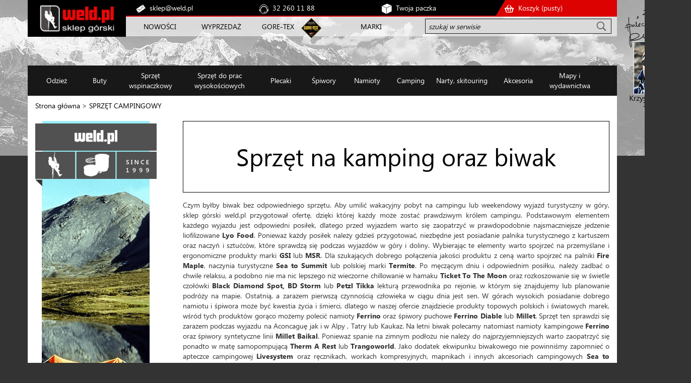

--- FILE ---
content_type: text/html; charset=UTF-8
request_url: https://www.weld.pl/sprzet-campingowy/
body_size: 8088
content:
<!DOCTYPE html>
<html lang="pl" class="no-js">
<head>
    <meta charset="utf-8">
    <meta http-equiv="X-UA-Compatible" content="IE=edge,chrome=1">
    <title>Weld.pl - SPRZĘT CAMPINGOWY</title>
    <meta name="keywords" content="Weld.pl sprzęt wspinaczkowy, buty trekkingowe, Milo, DMM, Scarpa, Grivel, Millet, La sportiva, Gore - Tex">
    <meta name="description" content="Sprzęt na kamping oraz biwakCzym byłby biwak bez odpowiedniego sprzętu. Aby umilić wakacyjny pobyt na campingu lub weekendowy wyjazd turystyczny w góry, sklep górski weld.pl przygotował ofertę, dzięki której każdy może zostać prawdziwym królem campingu.">
    <meta name="viewport" content="width=device-width, initial-scale=1.0">

    
    <link rel="canonical" href="https://www.weld.pl/sprzet-campingowy/" />    <link rel="shortcut icon" href="/img/fav.ico">

    <link rel="stylesheet" href="https://cdn.jsdelivr.net/gh/orestbida/cookieconsent@3.0.1/dist/cookieconsent.css">

    <!--[if IE 8]>
    <link rel="stylesheet" href="/css/ie8.css">
    <![endif]-->

                        
                                    
                
                                                <link href="/minify/f=/css/bootstrap.css,/css/fonts.css,/css/normalize.css,/css/jquery-ui-1.8.23.custom.css,/css/main_menu.css,/css/flexslider.css,/css/nav.css,/css/header.css,/css/main.css,/css/category.css,/css/product.css,/css/materials.css,/css/expeditions.css,/css/basket.css,/css/footer.css,/css/global.css,/css/jquery.selectBoxIt.css,/css/lightbox.css,/css/own.css,/version-25.css?v=7" rel="stylesheet" media="all"/>
            
    <script src="/js/jquery-1.9.1.min.js?f=90179014"></script>
    
        <!-- dataLayer -->
        <script>
            dataLayer = [];
        </script>

        <!-- Google Tag Manager -->
        <noscript><iframe src="//www.googletagmanager.com/ns.html?id=GTM-KZMMLG"
                          height="0" width="0" style="display:none;visibility:hidden"></iframe></noscript>
        <script type="text/plain"
                data-category="analytics"
                data-service="Google Analytics">(function(w,d,s,l,i){w[l]=w[l]||[];w[l].push({'gtm.start':
                    new Date().getTime(),event:'gtm.js'});var f=d.getElementsByTagName(s)[0],
                j=d.createElement(s),dl=l!='dataLayer'?'&l='+l:'';j.async=true;j.src=
                '//www.googletagmanager.com/gtm.js?id='+i+dl;f.parentNode.insertBefore(j,f);
            })(window,document,'script','dataLayer','GTM-KZMMLG');</script>
        <!-- End Google Tag Manager -->
    

    <script type="application/ld+json">
    {
        "@context": "http://schema.org",
        "@type": "Organization",
        "url": "https://www.weld.pl",
        "logo": "https://www.weld.pl/img/logo_weldTop.gif"
    }

</script>

<script type="application/ld+json">
    {
        "@context": "http://schema.org",
        "@type": "Organization",
        "name": "Weld.pl",
        "url": "https://www.weld.pl",
        "sameAs": [
          "https://www.facebook.com/weldclimbski/",
          "https://www.instagram.com/explore/locations/126972210690069/weldpl/"
        ]
    }

</script>

<script type="application/ld+json">
    {
      "@context": "http://schema.org",
      "@type": "WebSite",
      "url": "https://www.weld.pl/",
      "potentialAction": {
        "@type": "SearchAction",
        "target": "https://www.weld.pl/szukaj/{search_term_string}/",
        "query-input": "required name=search_term_string"
      }
    }

</script>

<script type="application/ld+json">
    {
      "@context": "http://schema.org",
      "@type": "Store",
      "image": [
        "https://example.com/photos/1x1/photo.jpg"
       ],
      "@id": "http://weld.pl",
      "name": "Weld Sklep Górski",
      "address": {
        "@type": "PostalAddress",
        "streetAddress": "Jana III Sobieskiego 4",
        "addressLocality": "Dąbrowa Górnicza",
        "addressRegion": "śląsk",
        "postalCode": "41-300",
        "addressCountry": "PL"
      },
      "geo": {
        "@type": "GeoCoordinates",
        "latitude": 50.326068,
        "longitude": 19.181953900000053
      },
      "url": "http://www.weld.pl/",
      "telephone": "32 260 11 88",
      "openingHoursSpecification": [
        {
          "@type": "OpeningHoursSpecification",
          "dayOfWeek": [
            "Monday",
            "Tuesday",
            "Wednesday",
            "Thursday",
            "Friday",
            "Saturday"
          ],
          "opens": "10:00",
          "closes": "18:00"
        }
      ],
      "currenciesAccepted": "PLN",
      "priceRange": "10-3000"
    }

</script></head>
<body>

<header>
    <div id="dialog" style="display: none;">
        <div class="clearfix" style="margin-bottom: 3px;">
            <img src="/img/info_icon.gif" style="float: left;" alt="" />
            <img src="/img/close_icon.gif" class="dialog-close" alt="" />
        </div>
        <div id="dialog_content"></div></div>


    <div class="container">
        <div id="wielicki" class="visible-lg"><div><a href="/krzysztof-wielicki/"><img src="/img/wielicki.png" class="rollover" alt=""/></a></div></div>
        <div class="row">
            <div class="col-md-2 col-sm-3 head text-center">
                <div class="logo"><a href="/"><img src="/img/logo_weldTop.gif" class="img-responsive"></a></div>
                            </div>
            <div class="col-md-10 col-sm-9 bar">
                <div class="row first hidden-xs hidden-ms">
                    <div class="col-sm-3"><img src="/img/icon_mail.gif"/><script type="text/javascript">eval(unescape('%64%6f%63%75%6d%65%6e%74%2e%77%72%69%74%65%28%27%3c%61%20%68%72%65%66%3d%22%6d%61%69%6c%74%6f%3a%73%6b%6c%65%70%40%77%65%6c%64%2e%70%6c%22%20%3e%73%6b%6c%65%70%40%77%65%6c%64%2e%70%6c%3c%2f%61%3e%27%29%3b'))</script></div>
                    <div class="col-sm-3"><img src="/img/icon_contact.gif"/><a href="tel:322601188">32 260 11 88</a></div>
                    <div class="col-sm-3"><img src="/img/icon_package.gif"/><a href="/koszt-przesylki/">Twoja paczka</a></div>
                    <div class="col-sm-3 basket"><img src="/img/icon_basket.png"/><a href="/koszyk/">Koszyk (<span class="basket_amount">pusty</span>)</a></div>
                </div>
                <div class="row second">
                    <div class="hidden-xs hidden-ms hidden-sm col-md-4 col-lg-5">
                        <div class="row">
                            <div class="col-md-4 col-lg-4 text-center m-top"><a href="/nowosci/">NOWOŚCI</a></div>
                            <div class="col-md-4 col-lg-3 text-center m-top"><a href="/wyprzedaz/">WYPRZEDAŻ</a></div>
                            <div class="col-md-4 col-lg-5 text-center m-top"><a href="/gore-tex/" style="white-space: nowrap;">GORE-TEX</a><img src="/img/goretex-top.png" class="goretex"/></div>
                                                    </div>
                    </div>
                    <div class="hidden visible-md visible-lg col-sm-2">
                        <div class="row">
                            <div class="text-center m-top"><a href="/marki">MARKI</a></div>
                        </div>
                    </div>
                    <div class="col-sm-12 col-md-6 col-lg-5">
                        <div id="searchBar">
                            <button class="magnifying-glass">
                                <span class="glyphicon glyphicon-search" aria-hidden="true"></span>
                                <span class="glyphicon glyphicon-remove" aria-hidden="true"></span>
                            </button>
                            <input type="text" id="search" class="field" value="szukaj w serwisie" autocomplete="off"/>
                        </div>
                        <div id="results">
                            <div id="container"></div>
                        </div>
                    </div>
                </div>
            </div>
        </div>
    </div>
</header>



<div id="fb_show" class="hidden-xs" style="width: 40px; opacity: 1; display: none; ">
    <span><img src="/img/fb_like_box.png"></span>
</div>
<div id="fb_right" style="width: 0px; opacity: 0; display: block; ">
    <div id="fb_hide">
        <fb:like-box profile_id="126972210690069" connections="8" style="float:left;background:white;" width="237" height="270" stream="false"
                     header="false" data-show-faces="true" class="fb_iframe_widget ">
            <span>
            <iframe id="" name=""
                    style="border-top-style: none; border-right-style: none; border-bottom-style: none; border-left-style: none; border-width: initial; border-color: initial; overflow-x: hidden; overflow-y: hidden; height: 350px; width: 237px; "
                    class="fb_ltr"
                    src="https://www.facebook.com/plugins/likebox.php?api_key=126972210690069&amp;colorscheme=light&amp;connections=0&amp;header=false&amp;height=350&amp;id=126972210690069&amp;locale=pl_PL&amp;sdk=joey&amp;show_faces=true&amp;stream=false&amp;width=237"></iframe>
            </span>
        </fb:like-box>
    </div>
</div>



<nav class="container navbar navbar-default">
    <div class="row icons no-gutter">
        <div class="col-xs-3 hidden-md hidden-lg"><div class="navbar-header">
            <button type="button" class="navbar-toggle collapsed" data-toggle="collapse" data-target="#navbar-collapse" aria-expanded="false">
                <span class="sr-only">Toggle navigation</span>
                <span class="icon-bar"></span>
                <span class="icon-bar"></span>
                <span class="icon-bar"></span>
            </button>
        </div></div>
        <div class="col-xs-3 hidden-md hidden-lg small-search"><a href="javascript:;"><span class="glyphicon glyphicon-search" aria-hidden="true"></span></a></div>
        <div class="col-xs-3 hidden-md hidden-lg"><a href="tel:+48322601188"><span class="glyphicon glyphicon-earphone" aria-hidden="true"></span></a></div>
        <div class="col-xs-3 hidden-md hidden-lg"><a href="/koszyk/"><span class="glyphicon glyphicon-shopping-cart" aria-hidden="true"></span></a></div>
    </div>


    <div class="collapse navbar-collapse" id="navbar-collapse">
        <ul class="nav navbar-nav">
                            <li class="dropdown first ">
                    <a href="#" class="dropdown-toggle" data-toggle="dropdown" role="button" aria-haspopup="true" aria-expanded="false">Odzież<span class="caret"></span></a>
                                            <ul class="dropdown-menu">
                                                            <li><a href="/odziez-kurtki-zewnetrzne/">Kurtki zewnętrzne</a></li>
                                                            <li><a href="/odziez-kurtki-puchowe-primaloft/">Kurtki puchowe, Primaloft</a></li>
                                                            <li><a href="/odziez-kurtki-techniczne-softshell/">Kurtki techniczne, Softshell</a></li>
                                                            <li><a href="/odziez-kurtki-polarowe/">Kurtki polarowe</a></li>
                                                            <li><a href="/odziez-spodnie-wodoszczelne/">Spodnie wodoszczelne</a></li>
                                                            <li><a href="/odziez-spodnie-trekkingowe/">Spodnie trekkingowe</a></li>
                                                            <li><a href="/odziez-spodnie-wspinaczkowe/">Spodnie wspinaczkowe</a></li>
                                                            <li><a href="/odziez-spodenki-shorty/">Spodenki, shorty</a></li>
                                                            <li><a href="/odziez-bielizna/">Bielizna </a></li>
                                                            <li><a href="/odziez-koszule/">Koszule</a></li>
                                                            <li><a href="/odziez-koszulki/">Koszulki </a></li>
                                                            <li><a href="/odziez-bluzy/">Bluzy</a></li>
                                                            <li><a href="/odziez-czapki-kominiarki-opaski/">Czapki, kominiarki, opaski</a></li>
                                                            <li><a href="/odziez-rekawiczki/">Rękawiczki</a></li>
                                                            <li><a href="/odziez-skarpety/">Skarpety</a></li>
                                                            <li><a href="/odziez-chusty/">Chusty</a></li>
                                                    </ul>
                                    </li>
                            <li class="dropdown ">
                    <a href="#" class="dropdown-toggle" data-toggle="dropdown" role="button" aria-haspopup="true" aria-expanded="false">Buty<span class="caret"></span></a>
                                            <ul class="dropdown-menu">
                                                            <li><a href="/buty-techniczne-i-wyprawowe/">Techniczne i wyprawowe</a></li>
                                                            <li><a href="/buty-trekkingowe/">Trekkingowe</a></li>
                                                            <li><a href="/buty-wspinaczkowe/">Wspinaczkowe</a></li>
                                                            <li><a href="/buty-niskie/">Niskie</a></li>
                                                            <li><a href="/buty-sandaly/">Sandały</a></li>
                                                            <li><a href="/buty-wkladki-sznurowadla/">Wkładki, sznurowadła</a></li>
                                                    </ul>
                                    </li>
                            <li class="dropdown ">
                    <a href="#" class="dropdown-toggle" data-toggle="dropdown" role="button" aria-haspopup="true" aria-expanded="false">Sprzęt wspinaczkowy<span class="caret"></span></a>
                                            <ul class="dropdown-menu">
                                                            <li><a href="/sprzet-wspinaczkowy-liny-dynamiczne/">Liny wspinaczkowe dynamiczne</a></li>
                                                            <li><a href="/sprzet-wspinaczkowy-liny-statyczne/">Liny wspinaczkowe statyczne</a></li>
                                                            <li><a href="/sprzet-wspinaczkowy-czekany-mlotki-skalne/">Czekany, młotki skalne</a></li>
                                                            <li><a href="/sprzet-wspinaczkowy-raki/">Raki</a></li>
                                                            <li><a href="/sprzet-wspinaczkowy-uprzeze/">Uprzęże</a></li>
                                                            <li><a href="/sprzet-wspinaczkowy-kaski/">Kaski</a></li>
                                                            <li><a href="/sprzet-wspinaczkowy-przyrzady-asekuracyjne/">Przyrządy asekuracyjne</a></li>
                                                            <li><a href="/sprzet-wspinaczkowy-przyrzady-zaciskowe/">Przyrządy zaciskowe</a></li>
                                                            <li><a href="/sprzet-wspinaczkowy-przyrzady-zjazdowe/">Przyrządy zjazdowe</a></li>
                                                            <li><a href="/sprzet-wspinaczkowy-karabinki/">Karabinki</a></li>
                                                            <li><a href="/sprzet-wspinaczkowy-ekspresy/">Ekspresy wspinaczkowe</a></li>
                                                            <li><a href="/sprzet-wspinaczkowy-friendy/">Friendy</a></li>
                                                            <li><a href="/sprzet-wspinaczkowy-kosci-heksy-tricamy/">Kości, heksy, tricamy</a></li>
                                                            <li><a href="/sprzet-wspinaczkowy-haki-sruby-punkty-asek/">Haki, śruby, punkty asek.</a></li>
                                                            <li><a href="/sprzet-wspinaczkowy-bloczki/">Bloczki</a></li>
                                                            <li><a href="/sprzet-wspinaczkowy-magnezja-woreczki-tasmy/">Magnezja, woreczki, taśmy</a></li>
                                                            <li><a href="/sprzet-wspinaczkowy-tasmy-repsznury/">Taśmy, lonże, repsznury</a></li>
                                                            <li><a href="/sprzet-wspinaczkowy-via-ferrata/">Via ferrata</a></li>
                                                            <li><a href="/sprzet-wspinaczkowy-chwyty-wspinaczkowe/">Chwyty wspinaczkowe</a></li>
                                                            <li><a href="/sprzet-wspinaczkowy-akcesoria-wspinaczkowe/">Akcesoria wspinaczkowe</a></li>
                                                    </ul>
                                    </li>
                            <li class="dropdown ">
                    <a href="#" class="dropdown-toggle" data-toggle="dropdown" role="button" aria-haspopup="true" aria-expanded="false">Sprzęt do prac wysokościowych<span class="caret"></span></a>
                                            <ul class="dropdown-menu">
                                                            <li><a href="/sprzet-do-prac-wysokosciowych-liny-statyczne/">Liny statyczne</a></li>
                                                            <li><a href="/sprzet-do-prac-wysokosciowych-uprzeze/">Uprzęże</a></li>
                                                            <li><a href="/sprzet-do-prac-wysokosciowych-kaski/">Kaski</a></li>
                                                            <li><a href="/sprzet-do-prac-wysokosciowych-przyrzady-zaciskowe/">Przyrządy zaciskowe</a></li>
                                                            <li><a href="/sprzet-do-prac-wysokosciowych-przyrzady-zjazdowe/">Przyrządy zjazdowe</a></li>
                                                            <li><a href="/sprzet-do-prac-wysokosciowych-bloczki/">Bloczki</a></li>
                                                            <li><a href="/sprzet-do-prac-wysokosciowych-karabinki/">Karabinki</a></li>
                                                            <li><a href="/sprzet-do-prac-wysokosciowych-tasmy-absorbery/">Taśmy, lonże, absorbery</a></li>
                                                            <li><a href="/sprzet-do-prac-wysokosciowych-latarki-przemyslowe/">Latarki przemysłowe</a></li>
                                                            <li><a href="/sprzet-do-prac-wysokosciowych-akcesoria/">Torby, ławeczki, krętliki</a></li>
                                                    </ul>
                                    </li>
                            <li class="dropdown ">
                    <a href="#" class="dropdown-toggle" data-toggle="dropdown" role="button" aria-haspopup="true" aria-expanded="false">Plecaki<span class="caret"></span></a>
                                            <ul class="dropdown-menu">
                                                            <li><a href="/plecaki-duze-plecaki-wyprawowe/">Duże plecaki wyprawowe</a></li>
                                                            <li><a href="/plecaki-plecaki-trekkingowe/">Plecaki trekkingowe</a></li>
                                                            <li><a href="/plecaki-plecaki-wspinaczkowe/">Plecaki wspinaczkowe</a></li>
                                                            <li><a href="/plecaki-plecaki-skitourowe/">Plecaki skitourowe</a></li>
                                                            <li><a href="/plecaki-daypacki/">Daypacki</a></li>
                                                            <li><a href="/plecaki-nosidelka-turystyczne/">Nosidełka turystyczne</a></li>
                                                            <li><a href="/plecaki-torby-turystyczne/">Torby turystyczne</a></li>
                                                    </ul>
                                    </li>
                            <li class="dropdown ">
                    <a href="#" class="dropdown-toggle" data-toggle="dropdown" role="button" aria-haspopup="true" aria-expanded="false">Śpiwory<span class="caret"></span></a>
                                            <ul class="dropdown-menu">
                                                            <li><a href="/spiwory-spiwory-puchowe/">Śpiwory puchowe</a></li>
                                                            <li><a href="/spiwory-spiwory-syntetyczne/">Śpiwory syntetyczne</a></li>
                                                            <li><a href="/spiwory-plachty-biwakowe-wkladki/">Płachty biwakowe, wkładki</a></li>
                                                            <li><a href="/spiwory-hamaki/">Hamaki</a></li>
                                                    </ul>
                                    </li>
                            <li class="dropdown ">
                    <a href="#" class="dropdown-toggle" data-toggle="dropdown" role="button" aria-haspopup="true" aria-expanded="false">Namioty<span class="caret"></span></a>
                                            <ul class="dropdown-menu">
                                                            <li><a href="/namioty-wyprawowe/">Wyprawowe</a></li>
                                                            <li><a href="/namioty-biwakowe/">Biwakowe</a></li>
                                                    </ul>
                                    </li>
                            <li class="dropdown ">
                    <a href="#" class="dropdown-toggle" data-toggle="dropdown" role="button" aria-haspopup="true" aria-expanded="false">Camping<span class="caret"></span></a>
                                            <ul class="dropdown-menu">
                                                            <li><a href="/camping-palniki-turystyczne/">Palniki turystyczne</a></li>
                                                            <li><a href="/camping-naczynia-i-sztucce/">Naczynia i sztućce</a></li>
                                                            <li><a href="/camping-termosy/">Termosy</a></li>
                                                            <li><a href="/camping-kubki/">Kubki</a></li>
                                                            <li><a href="/camping-kartusze-paliwo-stale/">Kartusze, gaz</a></li>
                                                            <li><a href="/camping-maty-turystyczne/">Maty turystyczne</a></li>
                                                            <li><a href="/camping-reczniki/">Ręczniki</a></li>
                                                            <li><a href="/camping-zywnosc/">Żywność</a></li>
                                                            <li><a href="/camping-moskitiery/">Moskitiery</a></li>
                                                            <li><a href="/camping-filtry-do-wody/">Filtry do wody</a></li>
                                                            <li><a href="/camping-ogrzewacze-inne/">Ogrzewacze, noże, inne</a></li>
                                                    </ul>
                                    </li>
                            <li class="dropdown ">
                    <a href="#" class="dropdown-toggle" data-toggle="dropdown" role="button" aria-haspopup="true" aria-expanded="false">Narty, skitouring<span class="caret"></span></a>
                                            <ul class="dropdown-menu">
                                                            <li><a href="/narty-skitouring-narty-skitourowe-freeride/">Narty skiturowe, Freeride</a></li>
                                                            <li><a href="/narty-skitouring-buty-skitourowe-freeride/">Buty skitourowe, Freeride</a></li>
                                                            <li><a href="/narty-skitouring-wiazania-skitour-freeride/">Wiązania skitour, Freeride</a></li>
                                                            <li><a href="/narty-skitouring-narty-backcountry/">Narty backcountry</a></li>
                                                            <li><a href="/narty-skitouring-buty-wiazania-backcountry/">Buty, wiązania backcountry</a></li>
                                                            <li><a href="/narty-skitouring-zestawy-backcountry/">Zestawy backcountry</a></li>
                                                            <li><a href="/narty-skitouring-ratownictwo-lawinowe/">Ratownictwo lawinowe</a></li>
                                                            <li><a href="/narty-skitouring-foki-harszle-skistopery/">Foki, harszle, skistopery</a></li>
                                                            <li><a href="/narty-skitouring-kaski-kije-gogle/">Kaski, kije, gogle</a></li>
                                                            <li><a href="/narty-skitouring-pokrowce/">Pokrowce</a></li>
                                                            <li><a href="/narty-skitouring-smary/">Smary</a></li>
                                                    </ul>
                                    </li>
                            <li class="dropdown ">
                    <a href="#" class="dropdown-toggle" data-toggle="dropdown" role="button" aria-haspopup="true" aria-expanded="false">Akcesoria<span class="caret"></span></a>
                                            <ul class="dropdown-menu">
                                                            <li><a href="/akcesoria-ladowarki-solarne-elektronika/">Ładowarki solarne, elektronika</a></li>
                                                            <li><a href="/akcesoria-kije-turystyczne/">Kije turystyczne</a></li>
                                                            <li><a href="/akcesoria-czolowki/">Czołówki</a></li>
                                                            <li><a href="/akcesoria-okulary/">Okulary</a></li>
                                                            <li><a href="/akcesoria-ochraniacze/">Ochraniacze</a></li>
                                                            <li><a href="/akcesoria-kompasy/">Kompasy</a></li>
                                                            <li><a href="/akcesoria-apteczki-portfele/">Apteczki, portfele</a></li>
                                                            <li><a href="/akcesoria-folie-nrc/">Folie NRC</a></li>
                                                            <li><a href="/akcesoria-pojemniki-na-wode/">Pojemniki na wodę</a></li>
                                                            <li><a href="/akcesoria-pokrowce-worki-mapniki/">Pokrowce, worki, mapniki</a></li>
                                                            <li><a href="/akcesoria-torby-saszetki-paski/">Torebki, saszetki, paski</a></li>
                                                            <li><a href="/akcesoria-impregnaty/">Impregnaty</a></li>
                                                    </ul>
                                    </li>
                            <li class="dropdown last ">
                    <a href="#" class="dropdown-toggle" data-toggle="dropdown" role="button" aria-haspopup="true" aria-expanded="false">Mapy i wydawnictwa<span class="caret"></span></a>
                                            <ul class="dropdown-menu">
                                                            <li><a href="/mapy-i-wydawnictwa-mapy/">Mapy</a></li>
                                                            <li><a href="/mapy-i-wydawnictwa-przewodniki/">Przewodniki</a></li>
                                                            <li><a href="/mapy-i-wydawnictwa-poradniki/">Poradniki</a></li>
                                                            <li><a href="/mapy-i-wydawnictwa-gazety/">Karty podarunkowe</a></li>
                                                    </ul>
                                    </li>
                    </ul>
    </div>
</nav>
<div id="overlay"></div>

<div class="container white clearfix">
    <div class="row">
        <div class="col-sm-12">
            <script type="application/ld+json">
{
  "@context": "http://schema.org",
  "@type": "BreadcrumbList",
  "itemListElement": [
        {
        "@type": "ListItem",
        "position": 1,
        "item": {
          "@id": "/",
          "name": "Strona główna"
        }
      }
      ,          {
        "@type": "ListItem",
        "position": 2,
        "item": {
          "@id": "/sprzet-campingowy/",
          "name": "SPRZĘT CAMPINGOWY"
        }
      }
            ]
}
</script>
<div id="breadcrumb">
            <a href="/">Strona główna</a>
                >            <a href="/sprzet-campingowy/">SPRZĘT CAMPINGOWY</a>
                    </div>
        </div>
    </div>
    <div class="row">
                <div class="hidden-xs hidden-ms col-sm-3">
            <img src="/files/content/sprzet_campingowy/camping2.png" alt="" class="img-responsive"/>
        </div>
                <div class="col-sm-9">

                        <div class="img-page-header">
<h1>Sprzęt na kamping oraz biwak</h1>
</div>
<p style="text-align: justify;">Czym byłby biwak bez odpowiedniego sprzętu. Aby umilić wakacyjny pobyt na campingu lub weekendowy wyjazd turystyczny w góry, sklep górski weld.pl przygotował ofertę, dzięki której każdy może zostać prawdziwym królem campingu. Podstawowym elementem każdego wyjazdu jest odpowiedni posiłek, dlatego przed wyjazdem warto się zaopatrzyć w prawdopodobnie najsmaczniejsze jedzenie liofilizowane <strong>Lyo Food</strong>. Ponieważ każdy posiłek należy gdzieś przygotować, niezbędne jest posiadanie palnika turystycznego z kartuszem oraz naczyń i sztućców, które sprawdzą się podczas wyjazdów w góry i doliny. Wybierając te elementy warto spojrzeć na przemyślane i ergonomiczne produkty marki <strong>GSI</strong> lub <strong>MSR</strong>. Dla szukających dobrego połączenia jakości produktu z ceną warto spojrzeć na palniki <strong>Fire Maple</strong>, naczynia turystyczne <strong>Sea to Summit</strong> lub polskiej marki <strong>Termite</strong>. Po męczącym dniu i odpowiednim posiłku, należy zadbać o chwile relaksu, a podobno nie ma nic lepszego niż wieczorne chillowanie w hamaku <strong>Ticket To The Moon</strong> oraz rozkoszowanie się w świetle czołówki <strong>Black Diamond Spot,</strong> <strong>BD</strong> <strong>Storm</strong> lub <strong>Petzl Tikka</strong> lekturą przewodnika po rejonie, w którym się znajdujemy lub planowanie podróży na mapie. Ostatnią, a zarazem pierwszą czynnością człowieka w ciągu dnia jest sen. W górach wysokich posiadanie dobrego namiotu i śpiwora może być kwestia życia i śmierci, dlatego w naszej ofercie znajdziecie produkty topowych polskich i światowych marek, wśród tych produktów gorąco możemy polecić namioty <strong>Ferrino</strong> oraz śpiwory puchowe <strong>Ferrino Diable</strong> lub <strong>Millet</strong>. Sprzęt ten sprawdzi się zarazem podczas wyjazdu na Aconcaguę jak i w Alpy , Tatry lub Kaukaz. Na letni biwak polecamy natomiast namioty kampingowe <strong>Ferrino</strong> oraz śpiwory syntetyczne linii <strong>Millet Baikal</strong>. Ponieważ spanie na zimnym podłożu nie należy do najprzyjemniejszych warto zaopatrzyć się ponadto w matę samopompującą <strong>Therm A Rest</strong> lub <strong>Trangoworld</strong>. Jako dodatek ekwipunku biwakowego nie powinniśmy zapomnieć o apteczce campingowej <strong>Livesystem</strong> oraz ręcznikach, workach kompresyjnych, mapnikach i innych akcesoriach campingowych <strong>Sea to Summit</strong>.</p>
<p>  <a href="/camping-palniki-turystyczne/"><img class="img-category" title="Palniki turystyczne" src="/files/content/sprzet_campingowy/camp1.jpg" alt="Palniki turystyczne" width="250" height="200" /></a><a href="/camping-naczynia-i-sztucce/"><img class="img-category" title="Naczynia i sztućce" src="/files/content/sprzet_campingowy/camp2.jpg" alt="Naczynia i sztućce" width="250" height="200" /></a><a href="/camping-lampy-gazowe/"><img class="img-category" title="Lampy gazowe" src="/files/content/sprzet_campingowy/camp6.jpg" alt="Lampy gazowe" width="250" height="200" /></a><a href="/camping-kartusze-paliwo-stale/"><img class="img-category" title="Kartusze" src="/files/content/sprzet_campingowy/camp5.jpg" alt="Kartusze" width="250" height="200" /></a><a href="/camping-termosy/"><img class="img-category" title="Termosy" src="/files/content/sprzet_campingowy/camp3.jpg" alt="Termosy" width="250" height="200" /></a><a href="/camping-kubki/"><img class="img-category" title="Kubki termiczne" src="/files/content/sprzet_campingowy/camp4.jpg" alt="Kubki termiczne" width="250" height="200" /></a><a href="/akcesoria-latarki/"><img class="img-category" title="Latarki" src="/files/content/sprzet_campingowy/camp17.jpg" alt="Latarki" width="250" height="200" /></a><a href="/akcesoria-czolowki/"><img class="img-category" title="Czołówki" src="/files/content/sprzet_campingowy/camp12.jpg" alt="Czołówki" width="250" height="200" /></a><a href="/akcesoria-pokrowce-worki-mapniki/"><img class="img-category" title="Pokrowce, worki, mapniki" src="/files/content/sprzet_campingowy/camp11.jpg" alt="Pokrowce, worki, mapniki" width="250" height="200" /></a><a href="/camping-reczniki/"><img class="img-category" title="Ręczniki" src="/files/content/sprzet_campingowy/camp8.jpg" alt="Ręczniki" width="250" height="200" /></a><a href="/akcesoria-pojemniki-na-wode/"><img class="img-category" title="Pojemniki na wodę" src="/files/content/sprzet_campingowy/camp18.jpg" alt="Pojemniki na wodę" width="250" height="200" /></a><a href="/camping-zywnosc/"><img class="img-category" title="Żywność" src="/files/content/sprzet_campingowy/camp9.jpg" alt="Żywność" width="250" height="200" /></a></p>
<p> </p>
<p> </p>
<p> <a href="/spiwory-plachty-biwakowe-wkladki/"><img class="img-category" title="Płachty biwakowe" src="/files/content/sprzet_campingowy/ca6.jpg" alt="Płachty biwakowe" width="250" height="200" /></a><a href="/spiwory-spiwory-puchowe/"><img class="img-category" title="Śpiwory puchowe" src="/files/content/sprzet_campingowy/camp13.jpg" alt="Śpiwory puchowe" width="250" height="200" /></a><a href="/spiwory-spiwory-syntetyczne/"><img class="img-category" title="Śpiwory syntetyczne" src="/files/content/sprzet_campingowy/camp14.jpg" alt="Śpiwory syntetyczne" width="250" height="200" /></a><a href="/camping-maty-turystyczne/"><img class="img-category" title="Maty turystyczne" src="/files/content/sprzet_campingowy/camp7.jpg" alt="Maty turystyczne" width="250" height="200" /></a><a href="/namioty-biwakowe/"><img class="img-category" title="Namioty biwakowe" src="/files/content/sprzet_campingowy/camp16.jpg" alt="Namioty biwakowe" width="250" height="200" /></a><a href="/namioty-wyprawowe/"><img class="img-category" title="Namioty ekspedycyjne" src="/files/content/sprzet_campingowy/camp15.jpg" alt="Namioty ekspedycyjne" width="250" height="200" /></a><a href="/spiwory-hamaki/"><img class="img-category" title="Hamaki" src="/files/content/sprzet_campingowy/ca3.jpg" alt="Hamaki" width="250" height="200" /></a><a href="/akcesoria-apteczki-portfele/"><img class="img-category" title="Apteczki, portfele" src="/files/content/sprzet_campingowy/ca5.jpg" alt="Apteczki, portfele" width="250" height="200" /></a><a href="/mapy-i-wydawnictwa-mapy/"><img class="img-category" title="Mapy" src="/files/content/sprzet_campingowy/ca4.jpg" alt="Mapy" width="250" height="200" /></a><a href="/mapy-i-wydawnictwa-przewodniki/"><img class="img-category" title="Przewodniki" src="/files/content/sprzet_campingowy/ca7.jpg" alt="Przewodniki" width="250" height="200" /></a></p>
        </div>
    </div>
</div>



<div class="container">
    <div id="bottom_nav" class="row">
        <div class="col-sm-4 block">
            <div class="header">weld.pl</div>
            <a href="/o-nas/">o nas</a>
            <a href="/kontakt/">kontakt</a>
            <a href="/krzysztof-wielicki/">Krzysztof Wielicki 14x8000</a>
                        <a href="/foto-weld/">foto weld</a>
            <a href="/dobor-rozmiaru/">dobór rozmiaru</a>
            <a href="/cdn-cena-do-negocjacji/">CDN - cena do negocjacji</a>
            <a href="/ski-serwis-dabrowa-gornicza/" style="font-weight: bold;">ski-serwis</a>
        </div>
        <div class="col-sm-4 block">
            <div class="header">info</div>
            <a href="/regulamin/">regulamin</a>
            <a href="/polityka-prywatnosci/">polityka prywatności</a>
            <a href="/polityka-cookies/">polityka cookies</a>
            <a href="/koszt-przesylki/">koszty przesyłki</a>
            <a href="/zwroty-i-wymiany/">zwroty i wymiany</a>
            <a href="/gwarancje-i-reklamacje/">gwarancje i reklamacje</a>
            <a href="/zakupy-na-raty-e-raty/">zakupy na raty / eRaty</a>
        </div>
        <div class="col-sm-4 block">
            <div class="header">social media</div>
                        <a href="/blog/">górski blog zespołu weld.pl</a>
            <div class="social">
                                <div class="icons">
                                        <a href="https://www.facebook.com/weldclimbski/" target="_blank"><img src="/img/social/social-logo-fb.png"></a>
                    <a href="https://www.instagram.com/weld.pl/" target="_blank"><img src="/img/social/social-logo-instagram.png"></a>
                </div>
            </div>
        </div>
    </div>
</div>

<footer id="copyright">
    <div class="container">
    <div class="row">
    Copyright © 2011-2026 <span>Weld.pl</span> - sklep górski. Dąbrowa Górnicza woj. śląskie. Cennik nie stanowi oferty handlowej w rozumieniu Kodeksu
    Cywilnego.
    </div>
    </div>
</footer>


<script src="https://www.google.com/recaptcha/api.js" async defer></script>
<script type="module" src="/js/cookieconsent-config.js"></script>

                            <script src="/minify/f=/js/jquery-ui-1.9.2.min.js,/js/bootstrap-toolkit.js,/js/jquery.hoverIntent.minified.js,/js/jquery.cookie.js,/js/jquery.dcmegamenu.1.3.3.js,/js/jquery.selectBoxIt.js,/js/bootstrap.min.js,/js/lightbox.js,/js/jquery.flexslider.js,/js/jquery.numeric.js,/js/site.js,/js/modernizr.custom.83741.js,/js/jquery.sticky-kit.js,/js/bootstrap-resize.js&2"></script>
    



    <!-- Load Facebook SDK for JavaScript -->
    <div id="fb-root"></div>
    <script type="text/plain"
            data-category="marketing"
            data-service="Facebook">
        $('#fb_show').show();
        window.fbAsyncInit = function() {
            FB.init({
                xfbml            : true,
                version          : 'v8.0'
            });
        };

        (function(d, s, id) {
            var js, fjs = d.getElementsByTagName(s)[0];
            if (d.getElementById(id)) return;
            js = d.createElement(s); js.id = id;
            js.src = 'https://connect.facebook.net/pl_PL/sdk/xfbml.customerchat.js';
            fjs.parentNode.insertBefore(js, fjs);
        }(document, 'script', 'facebook-jssdk'));</script>



</body>
</html>


--- FILE ---
content_type: text/css; charset=utf-8
request_url: https://www.weld.pl/minify/f=/css/bootstrap.css,/css/fonts.css,/css/normalize.css,/css/jquery-ui-1.8.23.custom.css,/css/main_menu.css,/css/flexslider.css,/css/nav.css,/css/header.css,/css/main.css,/css/category.css,/css/product.css,/css/materials.css,/css/expeditions.css,/css/basket.css,/css/footer.css,/css/global.css,/css/jquery.selectBoxIt.css,/css/lightbox.css,/css/own.css,/version-25.css?v=7
body_size: 37829
content:
/* Minify: at least one missing file. See http://code.google.com/p/minify/wiki/Debugging */
/*!
 * Bootstrap v3.3.5 (http://getbootstrap.com)
 * Copyright 2011-2015 Twitter, Inc.
 * Licensed under MIT (https://github.com/twbs/bootstrap/blob/master/LICENSE)
 */
/*! normalize.css v3.0.3 | MIT License | github.com/necolas/normalize.css */
html{font-family:sans-serif;-ms-text-size-adjust:100%;-webkit-text-size-adjust:100%}body{margin:0}article,aside,details,figcaption,figure,footer,header,hgroup,main,menu,nav,section,summary{display:block}audio,canvas,progress,video{display:inline-block;vertical-align:baseline}audio:not([controls]){display:none;height:0}[hidden],template{display:none}a{background-color:transparent}a:active,a:hover{outline:0}abbr[title]{border-bottom:1px dotted}b,strong{font-weight:bold}dfn{font-style:italic}h1{font-size:2em;margin:.67em 0}mark{background:#ff0;color:#000}small{font-size:80%}sub,sup{font-size:75%;line-height:0;position:relative;vertical-align:baseline}sup{top:-.5em}sub{bottom:-.25em}img{border:0}svg:not(:root){overflow:hidden}figure{margin:1em 40px}hr{box-sizing:content-box;height:0}pre{overflow:auto}code,kbd,pre,samp{font-family:monospace,monospace;font-size:1em}button,input,optgroup,select,textarea{color:inherit;font:inherit;margin:0}button{overflow:visible}button,select{text-transform:none}button,html input[type="button"],input[type="reset"],input[type="submit"]{-webkit-appearance:button;cursor:pointer}button[disabled],html input[disabled]{cursor:default}button::-moz-focus-inner,input::-moz-focus-inner{border:0;padding:0}input{line-height:normal}input[type="checkbox"],input[type="radio"]{box-sizing:border-box;padding:0}input[type="number"]::-webkit-inner-spin-button,input[type="number"]::-webkit-outer-spin-button{height:auto}input[type="search"]{-webkit-appearance:textfield;box-sizing:content-box}input[type="search"]::-webkit-search-cancel-button,input[type="search"]::-webkit-search-decoration{-webkit-appearance:none}fieldset{border:1px solid silver;margin:0 2px;padding:.35em .625em .75em}legend{border:0;padding:0}textarea{overflow:auto}optgroup{font-weight:bold}table{border-collapse:collapse;border-spacing:0}td,th{padding:0}
/*! Source: https://github.com/h5bp/html5-boilerplate/blob/master/src/css/main.css */
@media print{*,*:before,*:after{background:transparent !important;color:#000 !important;box-shadow:none !important;text-shadow:none !important}a,a:visited{text-decoration:underline}a[href]:after{content:" (" attr(href) ")"}abbr[title]:after{content:" (" attr(title) ")"}a[href^="#"]:after,a[href^="javascript:"]:after{content:""}pre,blockquote{border:1px solid #999;page-break-inside:avoid}thead{display:table-header-group}tr,img{page-break-inside:avoid}img{max-width:100% !important}p,h2,h3{orphans:3;widows:3}h2,h3{page-break-after:avoid}.navbar{display:none}.btn>.caret,.dropup>.btn>.caret{border-top-color:#000 !important}.label{border:1px solid #000}.table{border-collapse:collapse !important}.table td,.table th{background-color:#fff !important}.table-bordered th,.table-bordered td{border:1px solid #ddd !important}}@font-face{font-family:'Glyphicons Halflings';src:url('/fonts/glyphicons-halflings-regular.eot');src:url('/fonts/glyphicons-halflings-regular.eot?#iefix') format('embedded-opentype'),url('/fonts/glyphicons-halflings-regular.woff2') format('woff2'),url('/fonts/glyphicons-halflings-regular.woff') format('woff'),url('/fonts/glyphicons-halflings-regular.ttf') format('truetype'),url('/fonts/glyphicons-halflings-regular.svg#glyphicons_halflingsregular') format('svg')}.glyphicon{position:relative;top:1px;display:inline-block;font-family:'Glyphicons Halflings';font-style:normal;font-weight:normal;line-height:1;-webkit-font-smoothing:antialiased;-moz-osx-font-smoothing:grayscale}.glyphicon-asterisk:before{content:"\2a"}.glyphicon-plus:before{content:"\2b"}.glyphicon-euro:before,.glyphicon-eur:before{content:"\20ac"}.glyphicon-minus:before{content:"\2212"}.glyphicon-cloud:before{content:"\2601"}.glyphicon-envelope:before{content:"\2709"}.glyphicon-pencil:before{content:"\270f"}.glyphicon-glass:before{content:"\e001"}.glyphicon-music:before{content:"\e002"}.glyphicon-search:before{content:"\e003"}.glyphicon-heart:before{content:"\e005"}.glyphicon-star:before{content:"\e006"}.glyphicon-star-empty:before{content:"\e007"}.glyphicon-user:before{content:"\e008"}.glyphicon-film:before{content:"\e009"}.glyphicon-th-large:before{content:"\e010"}.glyphicon-th:before{content:"\e011"}.glyphicon-th-list:before{content:"\e012"}.glyphicon-ok:before{content:"\e013"}.glyphicon-remove:before{content:"\e014"}.glyphicon-zoom-in:before{content:"\e015"}.glyphicon-zoom-out:before{content:"\e016"}.glyphicon-off:before{content:"\e017"}.glyphicon-signal:before{content:"\e018"}.glyphicon-cog:before{content:"\e019"}.glyphicon-trash:before{content:"\e020"}.glyphicon-home:before{content:"\e021"}.glyphicon-file:before{content:"\e022"}.glyphicon-time:before{content:"\e023"}.glyphicon-road:before{content:"\e024"}.glyphicon-download-alt:before{content:"\e025"}.glyphicon-download:before{content:"\e026"}.glyphicon-upload:before{content:"\e027"}.glyphicon-inbox:before{content:"\e028"}.glyphicon-play-circle:before{content:"\e029"}.glyphicon-repeat:before{content:"\e030"}.glyphicon-refresh:before{content:"\e031"}.glyphicon-list-alt:before{content:"\e032"}.glyphicon-lock:before{content:"\e033"}.glyphicon-flag:before{content:"\e034"}.glyphicon-headphones:before{content:"\e035"}.glyphicon-volume-off:before{content:"\e036"}.glyphicon-volume-down:before{content:"\e037"}.glyphicon-volume-up:before{content:"\e038"}.glyphicon-qrcode:before{content:"\e039"}.glyphicon-barcode:before{content:"\e040"}.glyphicon-tag:before{content:"\e041"}.glyphicon-tags:before{content:"\e042"}.glyphicon-book:before{content:"\e043"}.glyphicon-bookmark:before{content:"\e044"}.glyphicon-print:before{content:"\e045"}.glyphicon-camera:before{content:"\e046"}.glyphicon-font:before{content:"\e047"}.glyphicon-bold:before{content:"\e048"}.glyphicon-italic:before{content:"\e049"}.glyphicon-text-height:before{content:"\e050"}.glyphicon-text-width:before{content:"\e051"}.glyphicon-align-left:before{content:"\e052"}.glyphicon-align-center:before{content:"\e053"}.glyphicon-align-right:before{content:"\e054"}.glyphicon-align-justify:before{content:"\e055"}.glyphicon-list:before{content:"\e056"}.glyphicon-indent-left:before{content:"\e057"}.glyphicon-indent-right:before{content:"\e058"}.glyphicon-facetime-video:before{content:"\e059"}.glyphicon-picture:before{content:"\e060"}.glyphicon-map-marker:before{content:"\e062"}.glyphicon-adjust:before{content:"\e063"}.glyphicon-tint:before{content:"\e064"}.glyphicon-edit:before{content:"\e065"}.glyphicon-share:before{content:"\e066"}.glyphicon-check:before{content:"\e067"}.glyphicon-move:before{content:"\e068"}.glyphicon-step-backward:before{content:"\e069"}.glyphicon-fast-backward:before{content:"\e070"}.glyphicon-backward:before{content:"\e071"}.glyphicon-play:before{content:"\e072"}.glyphicon-pause:before{content:"\e073"}.glyphicon-stop:before{content:"\e074"}.glyphicon-forward:before{content:"\e075"}.glyphicon-fast-forward:before{content:"\e076"}.glyphicon-step-forward:before{content:"\e077"}.glyphicon-eject:before{content:"\e078"}.glyphicon-chevron-left:before{content:"\e079"}.glyphicon-chevron-right:before{content:"\e080"}.glyphicon-plus-sign:before{content:"\e081"}.glyphicon-minus-sign:before{content:"\e082"}.glyphicon-remove-sign:before{content:"\e083"}.glyphicon-ok-sign:before{content:"\e084"}.glyphicon-question-sign:before{content:"\e085"}.glyphicon-info-sign:before{content:"\e086"}.glyphicon-screenshot:before{content:"\e087"}.glyphicon-remove-circle:before{content:"\e088"}.glyphicon-ok-circle:before{content:"\e089"}.glyphicon-ban-circle:before{content:"\e090"}.glyphicon-arrow-left:before{content:"\e091"}.glyphicon-arrow-right:before{content:"\e092"}.glyphicon-arrow-up:before{content:"\e093"}.glyphicon-arrow-down:before{content:"\e094"}.glyphicon-share-alt:before{content:"\e095"}.glyphicon-resize-full:before{content:"\e096"}.glyphicon-resize-small:before{content:"\e097"}.glyphicon-exclamation-sign:before{content:"\e101"}.glyphicon-gift:before{content:"\e102"}.glyphicon-leaf:before{content:"\e103"}.glyphicon-fire:before{content:"\e104"}.glyphicon-eye-open:before{content:"\e105"}.glyphicon-eye-close:before{content:"\e106"}.glyphicon-warning-sign:before{content:"\e107"}.glyphicon-plane:before{content:"\e108"}.glyphicon-calendar:before{content:"\e109"}.glyphicon-random:before{content:"\e110"}.glyphicon-comment:before{content:"\e111"}.glyphicon-magnet:before{content:"\e112"}.glyphicon-chevron-up:before{content:"\e113"}.glyphicon-chevron-down:before{content:"\e114"}.glyphicon-retweet:before{content:"\e115"}.glyphicon-shopping-cart:before{content:"\e116"}.glyphicon-folder-close:before{content:"\e117"}.glyphicon-folder-open:before{content:"\e118"}.glyphicon-resize-vertical:before{content:"\e119"}.glyphicon-resize-horizontal:before{content:"\e120"}.glyphicon-hdd:before{content:"\e121"}.glyphicon-bullhorn:before{content:"\e122"}.glyphicon-bell:before{content:"\e123"}.glyphicon-certificate:before{content:"\e124"}.glyphicon-thumbs-up:before{content:"\e125"}.glyphicon-thumbs-down:before{content:"\e126"}.glyphicon-hand-right:before{content:"\e127"}.glyphicon-hand-left:before{content:"\e128"}.glyphicon-hand-up:before{content:"\e129"}.glyphicon-hand-down:before{content:"\e130"}.glyphicon-circle-arrow-right:before{content:"\e131"}.glyphicon-circle-arrow-left:before{content:"\e132"}.glyphicon-circle-arrow-up:before{content:"\e133"}.glyphicon-circle-arrow-down:before{content:"\e134"}.glyphicon-globe:before{content:"\e135"}.glyphicon-wrench:before{content:"\e136"}.glyphicon-tasks:before{content:"\e137"}.glyphicon-filter:before{content:"\e138"}.glyphicon-briefcase:before{content:"\e139"}.glyphicon-fullscreen:before{content:"\e140"}.glyphicon-dashboard:before{content:"\e141"}.glyphicon-paperclip:before{content:"\e142"}.glyphicon-heart-empty:before{content:"\e143"}.glyphicon-link:before{content:"\e144"}.glyphicon-phone:before{content:"\e145"}.glyphicon-pushpin:before{content:"\e146"}.glyphicon-usd:before{content:"\e148"}.glyphicon-gbp:before{content:"\e149"}.glyphicon-sort:before{content:"\e150"}.glyphicon-sort-by-alphabet:before{content:"\e151"}.glyphicon-sort-by-alphabet-alt:before{content:"\e152"}.glyphicon-sort-by-order:before{content:"\e153"}.glyphicon-sort-by-order-alt:before{content:"\e154"}.glyphicon-sort-by-attributes:before{content:"\e155"}.glyphicon-sort-by-attributes-alt:before{content:"\e156"}.glyphicon-unchecked:before{content:"\e157"}.glyphicon-expand:before{content:"\e158"}.glyphicon-collapse-down:before{content:"\e159"}.glyphicon-collapse-up:before{content:"\e160"}.glyphicon-log-in:before{content:"\e161"}.glyphicon-flash:before{content:"\e162"}.glyphicon-log-out:before{content:"\e163"}.glyphicon-new-window:before{content:"\e164"}.glyphicon-record:before{content:"\e165"}.glyphicon-save:before{content:"\e166"}.glyphicon-open:before{content:"\e167"}.glyphicon-saved:before{content:"\e168"}.glyphicon-import:before{content:"\e169"}.glyphicon-export:before{content:"\e170"}.glyphicon-send:before{content:"\e171"}.glyphicon-floppy-disk:before{content:"\e172"}.glyphicon-floppy-saved:before{content:"\e173"}.glyphicon-floppy-remove:before{content:"\e174"}.glyphicon-floppy-save:before{content:"\e175"}.glyphicon-floppy-open:before{content:"\e176"}.glyphicon-credit-card:before{content:"\e177"}.glyphicon-transfer:before{content:"\e178"}.glyphicon-cutlery:before{content:"\e179"}.glyphicon-header:before{content:"\e180"}.glyphicon-compressed:before{content:"\e181"}.glyphicon-earphone:before{content:"\e182"}.glyphicon-phone-alt:before{content:"\e183"}.glyphicon-tower:before{content:"\e184"}.glyphicon-stats:before{content:"\e185"}.glyphicon-sd-video:before{content:"\e186"}.glyphicon-hd-video:before{content:"\e187"}.glyphicon-subtitles:before{content:"\e188"}.glyphicon-sound-stereo:before{content:"\e189"}.glyphicon-sound-dolby:before{content:"\e190"}.glyphicon-sound-5-1:before{content:"\e191"}.glyphicon-sound-6-1:before{content:"\e192"}.glyphicon-sound-7-1:before{content:"\e193"}.glyphicon-copyright-mark:before{content:"\e194"}.glyphicon-registration-mark:before{content:"\e195"}.glyphicon-cloud-download:before{content:"\e197"}.glyphicon-cloud-upload:before{content:"\e198"}.glyphicon-tree-conifer:before{content:"\e199"}.glyphicon-tree-deciduous:before{content:"\e200"}.glyphicon-cd:before{content:"\e201"}.glyphicon-save-file:before{content:"\e202"}.glyphicon-open-file:before{content:"\e203"}.glyphicon-level-up:before{content:"\e204"}.glyphicon-copy:before{content:"\e205"}.glyphicon-paste:before{content:"\e206"}.glyphicon-alert:before{content:"\e209"}.glyphicon-equalizer:before{content:"\e210"}.glyphicon-king:before{content:"\e211"}.glyphicon-queen:before{content:"\e212"}.glyphicon-pawn:before{content:"\e213"}.glyphicon-bishop:before{content:"\e214"}.glyphicon-knight:before{content:"\e215"}.glyphicon-baby-formula:before{content:"\e216"}.glyphicon-tent:before{content:"\26fa"}.glyphicon-blackboard:before{content:"\e218"}.glyphicon-bed:before{content:"\e219"}.glyphicon-apple:before{content:"\f8ff"}.glyphicon-erase:before{content:"\e221"}.glyphicon-hourglass:before{content:"\231b"}.glyphicon-lamp:before{content:"\e223"}.glyphicon-duplicate:before{content:"\e224"}.glyphicon-piggy-bank:before{content:"\e225"}.glyphicon-scissors:before{content:"\e226"}.glyphicon-bitcoin:before{content:"\e227"}.glyphicon-btc:before{content:"\e227"}.glyphicon-xbt:before{content:"\e227"}.glyphicon-yen:before{content:"\00a5"}.glyphicon-jpy:before{content:"\00a5"}.glyphicon-ruble:before{content:"\20bd"}.glyphicon-rub:before{content:"\20bd"}.glyphicon-scale:before{content:"\e230"}.glyphicon-ice-lolly:before{content:"\e231"}.glyphicon-ice-lolly-tasted:before{content:"\e232"}.glyphicon-education:before{content:"\e233"}.glyphicon-option-horizontal:before{content:"\e234"}.glyphicon-option-vertical:before{content:"\e235"}.glyphicon-menu-hamburger:before{content:"\e236"}.glyphicon-modal-window:before{content:"\e237"}.glyphicon-oil:before{content:"\e238"}.glyphicon-grain:before{content:"\e239"}.glyphicon-sunglasses:before{content:"\e240"}.glyphicon-text-size:before{content:"\e241"}.glyphicon-text-color:before{content:"\e242"}.glyphicon-text-background:before{content:"\e243"}.glyphicon-object-align-top:before{content:"\e244"}.glyphicon-object-align-bottom:before{content:"\e245"}.glyphicon-object-align-horizontal:before{content:"\e246"}.glyphicon-object-align-left:before{content:"\e247"}.glyphicon-object-align-vertical:before{content:"\e248"}.glyphicon-object-align-right:before{content:"\e249"}.glyphicon-triangle-right:before{content:"\e250"}.glyphicon-triangle-left:before{content:"\e251"}.glyphicon-triangle-bottom:before{content:"\e252"}.glyphicon-triangle-top:before{content:"\e253"}.glyphicon-console:before{content:"\e254"}.glyphicon-superscript:before{content:"\e255"}.glyphicon-subscript:before{content:"\e256"}.glyphicon-menu-left:before{content:"\e257"}.glyphicon-menu-right:before{content:"\e258"}.glyphicon-menu-down:before{content:"\e259"}.glyphicon-menu-up:before{content:"\e260"}*{-webkit-box-sizing:border-box;-moz-box-sizing:border-box;box-sizing:border-box}*:before,*:after{-webkit-box-sizing:border-box;-moz-box-sizing:border-box;box-sizing:border-box}html{font-size:10px;-webkit-tap-highlight-color:rgba(0,0,0,0)}body{font-family:"Helvetica Neue",Helvetica,Arial,sans-serif;font-size:14px;line-height:1.42857143;color:#333;background-color:#fff}input,button,select,textarea{font-family:inherit;font-size:inherit;line-height:inherit}a{color:#337ab7;text-decoration:none}a:hover,a:focus{color:#23527c;text-decoration:underline}a:focus{outline:thin dotted;outline:5px auto -webkit-focus-ring-color;outline-offset:-2px}figure{margin:0}img{vertical-align:middle}.img-responsive,.thumbnail>img,.thumbnail a>img,.carousel-inner>.item>img,.carousel-inner>.item>a>img{display:block;max-width:100%;height:auto}.img-rounded{border-radius:6px}.img-thumbnail{padding:4px;line-height:1.42857143;background-color:#fff;border:1px solid #ddd;border-radius:4px;-webkit-transition:all .2s ease-in-out;-o-transition:all .2s ease-in-out;transition:all .2s ease-in-out;display:inline-block;max-width:100%;height:auto}.img-circle{border-radius:50%}hr{margin-top:20px;margin-bottom:20px;border:0;border-top:1px solid #eee}.sr-only{position:absolute;width:1px;height:1px;margin:-1px;padding:0;overflow:hidden;clip:rect(0,0,0,0);border:0}.sr-only-focusable:active,.sr-only-focusable:focus{position:static;width:auto;height:auto;margin:0;overflow:visible;clip:auto}[role="button"]{cursor:pointer}h1,h2,h3,h4,h5,h6,.h1,.h2,.h3,.h4,.h5,.h6{font-family:inherit;font-weight:500;line-height:1.1;color:inherit}h1 small,h2 small,h3 small,h4 small,h5 small,h6 small,.h1 small,.h2 small,.h3 small,.h4 small,.h5 small,.h6 small,h1 .small,h2 .small,h3 .small,h4 .small,h5 .small,h6 .small,.h1 .small,.h2 .small,.h3 .small,.h4 .small,.h5 .small,.h6 .small{font-weight:normal;line-height:1;color:#777}h1,.h1,h2,.h2,h3,.h3{margin-top:20px;margin-bottom:10px}h1 small,.h1 small,h2 small,.h2 small,h3 small,.h3 small,h1 .small,.h1 .small,h2 .small,.h2 .small,h3 .small,.h3 .small{font-size:65%}h4,.h4,h5,.h5,h6,.h6{margin-top:10px;margin-bottom:10px}h4 small,.h4 small,h5 small,.h5 small,h6 small,.h6 small,h4 .small,.h4 .small,h5 .small,.h5 .small,h6 .small,.h6 .small{font-size:75%}h1,.h1{font-size:36px}h2,.h2{font-size:30px}h3,.h3{font-size:24px}h4,.h4{font-size:18px}h5,.h5{font-size:14px}h6,.h6{font-size:12px}p{margin:0 0 10px}.lead{margin-bottom:20px;font-size:16px;font-weight:300;line-height:1.4}@media(min-width:768px){.lead{font-size:21px}}small,.small{font-size:85%}mark,.mark{background-color:#fcf8e3;padding:.2em}.text-left{text-align:left}.text-right{text-align:right}.text-center{text-align:center}.text-justify{text-align:justify}.text-nowrap{white-space:nowrap}.text-lowercase{text-transform:lowercase}.text-uppercase{text-transform:uppercase}.text-capitalize{text-transform:capitalize}.text-muted{color:#777}.text-primary{color:#337ab7}a.text-primary:hover,a.text-primary:focus{color:#286090}.text-success{color:#3c763d}a.text-success:hover,a.text-success:focus{color:#2b542c}.text-info{color:#31708f}a.text-info:hover,a.text-info:focus{color:#245269}.text-warning{color:#8a6d3b}a.text-warning:hover,a.text-warning:focus{color:#66512c}.text-danger{color:#a94442}a.text-danger:hover,a.text-danger:focus{color:#843534}.bg-primary{color:#fff;background-color:#337ab7}a.bg-primary:hover,a.bg-primary:focus{background-color:#286090}.bg-success{background-color:#dff0d8}a.bg-success:hover,a.bg-success:focus{background-color:#c1e2b3}.bg-info{background-color:#d9edf7}a.bg-info:hover,a.bg-info:focus{background-color:#afd9ee}.bg-warning{background-color:#fcf8e3}a.bg-warning:hover,a.bg-warning:focus{background-color:#f7ecb5}.bg-danger{background-color:#f2dede}a.bg-danger:hover,a.bg-danger:focus{background-color:#e4b9b9}.page-header{padding-bottom:9px;margin:40px 0 20px;border-bottom:1px solid #eee}ul,ol{margin-top:0;margin-bottom:10px}ul ul,ol ul,ul ol,ol ol{margin-bottom:0}.list-unstyled{padding-left:0;list-style:none}.list-inline{padding-left:0;list-style:none;margin-left:-5px}.list-inline>li{display:inline-block;padding-left:5px;padding-right:5px}dl{margin-top:0;margin-bottom:20px}dt,dd{line-height:1.42857143}dt{font-weight:bold}dd{margin-left:0}@media(min-width:768px){.dl-horizontal dt{float:left;width:160px;clear:left;text-align:right;overflow:hidden;text-overflow:ellipsis;white-space:nowrap}.dl-horizontal dd{margin-left:180px}}abbr[title],abbr[data-original-title]{cursor:help;border-bottom:1px dotted #777}.initialism{font-size:90%;text-transform:uppercase}blockquote{padding:10px 20px;margin:0 0 20px;font-size:17.5px;border-left:5px solid #eee}blockquote p:last-child,blockquote ul:last-child,blockquote ol:last-child{margin-bottom:0}blockquote footer,blockquote small,blockquote .small{display:block;font-size:80%;line-height:1.42857143;color:#777}blockquote footer:before,blockquote small:before,blockquote .small:before{content:'\2014 \00A0'}.blockquote-reverse,blockquote.pull-right{padding-right:15px;padding-left:0;border-right:5px solid #eee;border-left:0;text-align:right}.blockquote-reverse footer:before,blockquote.pull-right footer:before,.blockquote-reverse small:before,blockquote.pull-right small:before,.blockquote-reverse .small:before,blockquote.pull-right .small:before{content:''}.blockquote-reverse footer:after,blockquote.pull-right footer:after,.blockquote-reverse small:after,blockquote.pull-right small:after,.blockquote-reverse .small:after,blockquote.pull-right .small:after{content:'\00A0 \2014'}address{margin-bottom:20px;font-style:normal;line-height:1.42857143}code,kbd,pre,samp{font-family:Menlo,Monaco,Consolas,"Courier New",monospace}code{padding:2px 4px;font-size:90%;color:#c7254e;background-color:#f9f2f4;border-radius:4px}kbd{padding:2px 4px;font-size:90%;color:#fff;background-color:#333;border-radius:3px;box-shadow:inset 0 -1px 0 rgba(0,0,0,.25)}kbd kbd{padding:0;font-size:100%;font-weight:bold;box-shadow:none}pre{display:block;padding:9.5px;margin:0 0 10px;font-size:13px;line-height:1.42857143;word-break:break-all;word-wrap:break-word;color:#333;background-color:#f5f5f5;border:1px solid #ccc;border-radius:4px}pre code{padding:0;font-size:inherit;color:inherit;white-space:pre-wrap;background-color:transparent;border-radius:0}.pre-scrollable{max-height:340px;overflow-y:scroll}.container{margin-right:auto;margin-left:auto;padding-left:15px;padding-right:15px}@media(min-width:768px){.container{width:750px}}@media(min-width:992px){.container{width:970px}}@media(min-width:1200px){.container{width:1170px}}.container-fluid{margin-right:auto;margin-left:auto;padding-left:15px;padding-right:15px}.row{margin-left:-15px;margin-right:-15px}.col-xs-1,.col-sm-1,.col-md-1,.col-lg-1,.col-xs-2,.col-sm-2,.col-md-2,.col-lg-2,.col-xs-3,.col-sm-3,.col-md-3,.col-lg-3,.col-xs-4,.col-sm-4,.col-md-4,.col-lg-4,.col-xs-5,.col-sm-5,.col-md-5,.col-lg-5,.col-xs-6,.col-sm-6,.col-md-6,.col-lg-6,.col-xs-7,.col-sm-7,.col-md-7,.col-lg-7,.col-xs-8,.col-sm-8,.col-md-8,.col-lg-8,.col-xs-9,.col-sm-9,.col-md-9,.col-lg-9,.col-xs-10,.col-sm-10,.col-md-10,.col-lg-10,.col-xs-11,.col-sm-11,.col-md-11,.col-lg-11,.col-xs-12,.col-sm-12,.col-md-12,.col-lg-12{position:relative;min-height:1px;padding-left:15px;padding-right:15px}.col-xs-1,.col-xs-2,.col-xs-3,.col-xs-4,.col-xs-5,.col-xs-6,.col-xs-7,.col-xs-8,.col-xs-9,.col-xs-10,.col-xs-11,.col-xs-12{float:left}.col-xs-12{width:100%}.col-xs-11{width:91.66666667%}.col-xs-10{width:83.33333333%}.col-xs-9{width:75%}.col-xs-8{width:66.66666667%}.col-xs-7{width:58.33333333%}.col-xs-6{width:50%}.col-xs-5{width:41.66666667%}.col-xs-4{width:33.33333333%}.col-xs-3{width:25%}.col-xs-2{width:16.66666667%}.col-xs-1{width:8.33333333%}.col-xs-pull-12{right:100%}.col-xs-pull-11{right:91.66666667%}.col-xs-pull-10{right:83.33333333%}.col-xs-pull-9{right:75%}.col-xs-pull-8{right:66.66666667%}.col-xs-pull-7{right:58.33333333%}.col-xs-pull-6{right:50%}.col-xs-pull-5{right:41.66666667%}.col-xs-pull-4{right:33.33333333%}.col-xs-pull-3{right:25%}.col-xs-pull-2{right:16.66666667%}.col-xs-pull-1{right:8.33333333%}.col-xs-pull-0{right:auto}.col-xs-push-12{left:100%}.col-xs-push-11{left:91.66666667%}.col-xs-push-10{left:83.33333333%}.col-xs-push-9{left:75%}.col-xs-push-8{left:66.66666667%}.col-xs-push-7{left:58.33333333%}.col-xs-push-6{left:50%}.col-xs-push-5{left:41.66666667%}.col-xs-push-4{left:33.33333333%}.col-xs-push-3{left:25%}.col-xs-push-2{left:16.66666667%}.col-xs-push-1{left:8.33333333%}.col-xs-push-0{left:auto}.col-xs-offset-12{margin-left:100%}.col-xs-offset-11{margin-left:91.66666667%}.col-xs-offset-10{margin-left:83.33333333%}.col-xs-offset-9{margin-left:75%}.col-xs-offset-8{margin-left:66.66666667%}.col-xs-offset-7{margin-left:58.33333333%}.col-xs-offset-6{margin-left:50%}.col-xs-offset-5{margin-left:41.66666667%}.col-xs-offset-4{margin-left:33.33333333%}.col-xs-offset-3{margin-left:25%}.col-xs-offset-2{margin-left:16.66666667%}.col-xs-offset-1{margin-left:8.33333333%}.col-xs-offset-0{margin-left:0}.container{margin-right:auto;margin-left:auto;padding-left:15px;padding-right:15px}@media(min-width:480px) and (max-width:767px){.container{width:90%}}@media(min-width:480px){.col-ms-1,.col-ms-2,.col-ms-3,.col-ms-4,.col-ms-5,.col-ms-6,.col-ms-7,.col-ms-8,.col-ms-9,.col-ms-10,.col-ms-11,.col-ms-12{float:left}.col-ms-12{width:100%}.col-ms-11{width:91.66666667%}.col-ms-10{width:83.33333333%}.col-ms-9{width:75%}.col-ms-8{width:66.66666667%}.col-ms-7{width:58.33333333%}.col-ms-6{width:50%}.col-ms-5{width:41.66666667%}.col-ms-4{width:33.33333333%}.col-ms-3{width:25%}.col-ms-2{width:16.66666667%}.col-ms-1{width:8.33333333%}.col-ms-pull-12{right:100%}.col-ms-pull-11{right:91.66666667%}.col-ms-pull-10{right:83.33333333%}.col-ms-pull-9{right:75%}.col-ms-pull-8{right:66.66666667%}.col-ms-pull-7{right:58.33333333%}.col-ms-pull-6{right:50%}.col-ms-pull-5{right:41.66666667%}.col-ms-pull-4{right:33.33333333%}.col-ms-pull-3{right:25%}.col-ms-pull-2{right:16.66666667%}.col-ms-pull-1{right:8.33333333%}.col-ms-pull-0{right:auto}.col-ms-push-12{left:100%}.col-ms-push-11{left:91.66666667%}.col-ms-push-10{left:83.33333333%}.col-ms-push-9{left:75%}.col-ms-push-8{left:66.66666667%}.col-ms-push-7{left:58.33333333%}.col-ms-push-6{left:50%}.col-ms-push-5{left:41.66666667%}.col-ms-push-4{left:33.33333333%}.col-ms-push-3{left:25%}.col-ms-push-2{left:16.66666667%}.col-ms-push-1{left:8.33333333%}.col-ms-push-0{left:auto}.col-ms-offset-12{margin-left:100%}.col-ms-offset-11{margin-left:91.66666667%}.col-ms-offset-10{margin-left:83.33333333%}.col-ms-offset-9{margin-left:75%}.col-ms-offset-8{margin-left:66.66666667%}.col-ms-offset-7{margin-left:58.33333333%}.col-ms-offset-6{margin-left:50%}.col-ms-offset-5{margin-left:41.66666667%}.col-ms-offset-4{margin-left:33.33333333%}.col-ms-offset-3{margin-left:25%}.col-ms-offset-2{margin-left:16.66666667%}.col-ms-offset-1{margin-left:8.33333333%}.col-ms-offset-0{margin-left:0}}.visible-ms{display:none !important}@media(min-width:480px) and (max-width:767px){.visible-ms{display:block !important}table.visible-ms{display:table !important}tr.visible-ms{display:table-row !important}th.visible-ms,td.visible-ms{display:table-cell !important}}@media(min-width:480px) and (max-width:767px){.hidden-ms{display:none !important}}@media(min-width:768px){.col-sm-1,.col-sm-2,.col-sm-3,.col-sm-4,.col-sm-5,.col-sm-6,.col-sm-7,.col-sm-8,.col-sm-9,.col-sm-10,.col-sm-11,.col-sm-12{float:left}.col-sm-12{width:100%}.col-sm-11{width:91.66666667%}.col-sm-10{width:83.33333333%}.col-sm-9{width:75%}.col-sm-8{width:66.66666667%}.col-sm-7{width:58.33333333%}.col-sm-6{width:50%}.col-sm-5{width:41.66666667%}.col-sm-4{width:33.33333333%}.col-sm-3{width:25%}.col-sm-2{width:16.66666667%}.col-sm-1{width:8.33333333%}.col-sm-pull-12{right:100%}.col-sm-pull-11{right:91.66666667%}.col-sm-pull-10{right:83.33333333%}.col-sm-pull-9{right:75%}.col-sm-pull-8{right:66.66666667%}.col-sm-pull-7{right:58.33333333%}.col-sm-pull-6{right:50%}.col-sm-pull-5{right:41.66666667%}.col-sm-pull-4{right:33.33333333%}.col-sm-pull-3{right:25%}.col-sm-pull-2{right:16.66666667%}.col-sm-pull-1{right:8.33333333%}.col-sm-pull-0{right:auto}.col-sm-push-12{left:100%}.col-sm-push-11{left:91.66666667%}.col-sm-push-10{left:83.33333333%}.col-sm-push-9{left:75%}.col-sm-push-8{left:66.66666667%}.col-sm-push-7{left:58.33333333%}.col-sm-push-6{left:50%}.col-sm-push-5{left:41.66666667%}.col-sm-push-4{left:33.33333333%}.col-sm-push-3{left:25%}.col-sm-push-2{left:16.66666667%}.col-sm-push-1{left:8.33333333%}.col-sm-push-0{left:auto}.col-sm-offset-12{margin-left:100%}.col-sm-offset-11{margin-left:91.66666667%}.col-sm-offset-10{margin-left:83.33333333%}.col-sm-offset-9{margin-left:75%}.col-sm-offset-8{margin-left:66.66666667%}.col-sm-offset-7{margin-left:58.33333333%}.col-sm-offset-6{margin-left:50%}.col-sm-offset-5{margin-left:41.66666667%}.col-sm-offset-4{margin-left:33.33333333%}.col-sm-offset-3{margin-left:25%}.col-sm-offset-2{margin-left:16.66666667%}.col-sm-offset-1{margin-left:8.33333333%}.col-sm-offset-0{margin-left:0}}@media(min-width:992px){.col-md-1,.col-md-2,.col-md-3,.col-md-4,.col-md-5,.col-md-6,.col-md-7,.col-md-8,.col-md-9,.col-md-10,.col-md-11,.col-md-12{float:left}.col-md-12{width:100%}.col-md-11{width:91.66666667%}.col-md-10{width:83.33333333%}.col-md-9{width:75%}.col-md-8{width:66.66666667%}.col-md-7{width:58.33333333%}.col-md-6{width:50%}.col-md-5{width:41.66666667%}.col-md-4{width:33.33333333%}.col-md-3{width:25%}.col-md-2{width:16.66666667%}.col-md-1{width:8.33333333%}.col-md-pull-12{right:100%}.col-md-pull-11{right:91.66666667%}.col-md-pull-10{right:83.33333333%}.col-md-pull-9{right:75%}.col-md-pull-8{right:66.66666667%}.col-md-pull-7{right:58.33333333%}.col-md-pull-6{right:50%}.col-md-pull-5{right:41.66666667%}.col-md-pull-4{right:33.33333333%}.col-md-pull-3{right:25%}.col-md-pull-2{right:16.66666667%}.col-md-pull-1{right:8.33333333%}.col-md-pull-0{right:auto}.col-md-push-12{left:100%}.col-md-push-11{left:91.66666667%}.col-md-push-10{left:83.33333333%}.col-md-push-9{left:75%}.col-md-push-8{left:66.66666667%}.col-md-push-7{left:58.33333333%}.col-md-push-6{left:50%}.col-md-push-5{left:41.66666667%}.col-md-push-4{left:33.33333333%}.col-md-push-3{left:25%}.col-md-push-2{left:16.66666667%}.col-md-push-1{left:8.33333333%}.col-md-push-0{left:auto}.col-md-offset-12{margin-left:100%}.col-md-offset-11{margin-left:91.66666667%}.col-md-offset-10{margin-left:83.33333333%}.col-md-offset-9{margin-left:75%}.col-md-offset-8{margin-left:66.66666667%}.col-md-offset-7{margin-left:58.33333333%}.col-md-offset-6{margin-left:50%}.col-md-offset-5{margin-left:41.66666667%}.col-md-offset-4{margin-left:33.33333333%}.col-md-offset-3{margin-left:25%}.col-md-offset-2{margin-left:16.66666667%}.col-md-offset-1{margin-left:8.33333333%}.col-md-offset-0{margin-left:0}}@media(min-width:1200px){.col-lg-1,.col-lg-2,.col-lg-3,.col-lg-4,.col-lg-5,.col-lg-6,.col-lg-7,.col-lg-8,.col-lg-9,.col-lg-10,.col-lg-11,.col-lg-12{float:left}.col-lg-12{width:100%}.col-lg-11{width:91.66666667%}.col-lg-10{width:83.33333333%}.col-lg-9{width:75%}.col-lg-8{width:66.66666667%}.col-lg-7{width:58.33333333%}.col-lg-6{width:50%}.col-lg-5{width:41.66666667%}.col-lg-4{width:33.33333333%}.col-lg-3{width:25%}.col-lg-2{width:16.66666667%}.col-lg-1{width:8.33333333%}.col-lg-pull-12{right:100%}.col-lg-pull-11{right:91.66666667%}.col-lg-pull-10{right:83.33333333%}.col-lg-pull-9{right:75%}.col-lg-pull-8{right:66.66666667%}.col-lg-pull-7{right:58.33333333%}.col-lg-pull-6{right:50%}.col-lg-pull-5{right:41.66666667%}.col-lg-pull-4{right:33.33333333%}.col-lg-pull-3{right:25%}.col-lg-pull-2{right:16.66666667%}.col-lg-pull-1{right:8.33333333%}.col-lg-pull-0{right:auto}.col-lg-push-12{left:100%}.col-lg-push-11{left:91.66666667%}.col-lg-push-10{left:83.33333333%}.col-lg-push-9{left:75%}.col-lg-push-8{left:66.66666667%}.col-lg-push-7{left:58.33333333%}.col-lg-push-6{left:50%}.col-lg-push-5{left:41.66666667%}.col-lg-push-4{left:33.33333333%}.col-lg-push-3{left:25%}.col-lg-push-2{left:16.66666667%}.col-lg-push-1{left:8.33333333%}.col-lg-push-0{left:auto}.col-lg-offset-12{margin-left:100%}.col-lg-offset-11{margin-left:91.66666667%}.col-lg-offset-10{margin-left:83.33333333%}.col-lg-offset-9{margin-left:75%}.col-lg-offset-8{margin-left:66.66666667%}.col-lg-offset-7{margin-left:58.33333333%}.col-lg-offset-6{margin-left:50%}.col-lg-offset-5{margin-left:41.66666667%}.col-lg-offset-4{margin-left:33.33333333%}.col-lg-offset-3{margin-left:25%}.col-lg-offset-2{margin-left:16.66666667%}.col-lg-offset-1{margin-left:8.33333333%}.col-lg-offset-0{margin-left:0}}table{background-color:transparent}caption{padding-top:8px;padding-bottom:8px;color:#777;text-align:left}th{text-align:left}.table{width:100%;max-width:100%;margin-bottom:20px}.table>thead>tr>th,.table>tbody>tr>th,.table>tfoot>tr>th,.table>thead>tr>td,.table>tbody>tr>td,.table>tfoot>tr>td{padding:8px;line-height:1.42857143;vertical-align:top;border-top:1px solid #ddd}.table>thead>tr>th{vertical-align:bottom;border-bottom:2px solid #ddd}.table>caption+thead>tr:first-child>th,.table>colgroup+thead>tr:first-child>th,.table>thead:first-child>tr:first-child>th,.table>caption+thead>tr:first-child>td,.table>colgroup+thead>tr:first-child>td,.table>thead:first-child>tr:first-child>td{border-top:0}.table>tbody+tbody{border-top:2px solid #ddd}.table .table{background-color:#fff}.table-condensed>thead>tr>th,.table-condensed>tbody>tr>th,.table-condensed>tfoot>tr>th,.table-condensed>thead>tr>td,.table-condensed>tbody>tr>td,.table-condensed>tfoot>tr>td{padding:5px}.table-bordered{border:1px solid #ddd}.table-bordered>thead>tr>th,.table-bordered>tbody>tr>th,.table-bordered>tfoot>tr>th,.table-bordered>thead>tr>td,.table-bordered>tbody>tr>td,.table-bordered>tfoot>tr>td{border:1px solid #ddd}.table-bordered>thead>tr>th,.table-bordered>thead>tr>td{border-bottom-width:2px}.table-striped>tbody>tr:nth-of-type(odd){background-color:#f9f9f9}.table-hover>tbody>tr:hover{background-color:#f5f5f5}table col[class*="col-"]{position:static;float:none;display:table-column}table td[class*="col-"],table th[class*="col-"]{position:static;float:none;display:table-cell}.table>thead>tr>td.active,.table>tbody>tr>td.active,.table>tfoot>tr>td.active,.table>thead>tr>th.active,.table>tbody>tr>th.active,.table>tfoot>tr>th.active,.table>thead>tr.active>td,.table>tbody>tr.active>td,.table>tfoot>tr.active>td,.table>thead>tr.active>th,.table>tbody>tr.active>th,.table>tfoot>tr.active>th{background-color:#f5f5f5}.table-hover>tbody>tr>td.active:hover,.table-hover>tbody>tr>th.active:hover,.table-hover>tbody>tr.active:hover>td,.table-hover>tbody>tr:hover>.active,.table-hover>tbody>tr.active:hover>th{background-color:#e8e8e8}.table>thead>tr>td.success,.table>tbody>tr>td.success,.table>tfoot>tr>td.success,.table>thead>tr>th.success,.table>tbody>tr>th.success,.table>tfoot>tr>th.success,.table>thead>tr.success>td,.table>tbody>tr.success>td,.table>tfoot>tr.success>td,.table>thead>tr.success>th,.table>tbody>tr.success>th,.table>tfoot>tr.success>th{background-color:#dff0d8}.table-hover>tbody>tr>td.success:hover,.table-hover>tbody>tr>th.success:hover,.table-hover>tbody>tr.success:hover>td,.table-hover>tbody>tr:hover>.success,.table-hover>tbody>tr.success:hover>th{background-color:#d0e9c6}.table>thead>tr>td.info,.table>tbody>tr>td.info,.table>tfoot>tr>td.info,.table>thead>tr>th.info,.table>tbody>tr>th.info,.table>tfoot>tr>th.info,.table>thead>tr.info>td,.table>tbody>tr.info>td,.table>tfoot>tr.info>td,.table>thead>tr.info>th,.table>tbody>tr.info>th,.table>tfoot>tr.info>th{background-color:#d9edf7}.table-hover>tbody>tr>td.info:hover,.table-hover>tbody>tr>th.info:hover,.table-hover>tbody>tr.info:hover>td,.table-hover>tbody>tr:hover>.info,.table-hover>tbody>tr.info:hover>th{background-color:#c4e3f3}.table>thead>tr>td.warning,.table>tbody>tr>td.warning,.table>tfoot>tr>td.warning,.table>thead>tr>th.warning,.table>tbody>tr>th.warning,.table>tfoot>tr>th.warning,.table>thead>tr.warning>td,.table>tbody>tr.warning>td,.table>tfoot>tr.warning>td,.table>thead>tr.warning>th,.table>tbody>tr.warning>th,.table>tfoot>tr.warning>th{background-color:#fcf8e3}.table-hover>tbody>tr>td.warning:hover,.table-hover>tbody>tr>th.warning:hover,.table-hover>tbody>tr.warning:hover>td,.table-hover>tbody>tr:hover>.warning,.table-hover>tbody>tr.warning:hover>th{background-color:#faf2cc}.table>thead>tr>td.danger,.table>tbody>tr>td.danger,.table>tfoot>tr>td.danger,.table>thead>tr>th.danger,.table>tbody>tr>th.danger,.table>tfoot>tr>th.danger,.table>thead>tr.danger>td,.table>tbody>tr.danger>td,.table>tfoot>tr.danger>td,.table>thead>tr.danger>th,.table>tbody>tr.danger>th,.table>tfoot>tr.danger>th{background-color:#f2dede}.table-hover>tbody>tr>td.danger:hover,.table-hover>tbody>tr>th.danger:hover,.table-hover>tbody>tr.danger:hover>td,.table-hover>tbody>tr:hover>.danger,.table-hover>tbody>tr.danger:hover>th{background-color:#ebcccc}.table-responsive{overflow-x:auto;min-height:.01%}@media screen and (max-width:479px){.table-responsive{width:100%;margin-bottom:15px;overflow-y:hidden;-ms-overflow-style:-ms-autohiding-scrollbar;border:1px solid #ddd}.table-responsive>.table{margin-bottom:0}.table-responsive>.table>thead>tr>th,.table-responsive>.table>tbody>tr>th,.table-responsive>.table>tfoot>tr>th,.table-responsive>.table>thead>tr>td,.table-responsive>.table>tbody>tr>td,.table-responsive>.table>tfoot>tr>td{white-space:nowrap}.table-responsive>.table-bordered{border:0}.table-responsive>.table-bordered>thead>tr>th:first-child,.table-responsive>.table-bordered>tbody>tr>th:first-child,.table-responsive>.table-bordered>tfoot>tr>th:first-child,.table-responsive>.table-bordered>thead>tr>td:first-child,.table-responsive>.table-bordered>tbody>tr>td:first-child,.table-responsive>.table-bordered>tfoot>tr>td:first-child{border-left:0}.table-responsive>.table-bordered>thead>tr>th:last-child,.table-responsive>.table-bordered>tbody>tr>th:last-child,.table-responsive>.table-bordered>tfoot>tr>th:last-child,.table-responsive>.table-bordered>thead>tr>td:last-child,.table-responsive>.table-bordered>tbody>tr>td:last-child,.table-responsive>.table-bordered>tfoot>tr>td:last-child{border-right:0}.table-responsive>.table-bordered>tbody>tr:last-child>th,.table-responsive>.table-bordered>tfoot>tr:last-child>th,.table-responsive>.table-bordered>tbody>tr:last-child>td,.table-responsive>.table-bordered>tfoot>tr:last-child>td{border-bottom:0}}fieldset{padding:0;margin:0;border:0;min-width:0}legend{display:block;width:100%;padding:0;margin-bottom:20px;font-size:21px;line-height:inherit;color:#333;border:0;border-bottom:1px solid #e5e5e5}label{display:inline-block;max-width:100%;margin-bottom:5px;font-weight:bold}input[type="search"]{-webkit-box-sizing:border-box;-moz-box-sizing:border-box;box-sizing:border-box}input[type="radio"],input[type="checkbox"]{margin:4px 0 0;margin-top:1px \9;line-height:normal}input[type="file"]{display:block}input[type="range"]{display:block;width:100%}select[multiple],select[size]{height:auto}input[type="file"]:focus,input[type="radio"]:focus,input[type="checkbox"]:focus{outline:thin dotted;outline:5px auto -webkit-focus-ring-color;outline-offset:-2px}output{display:block;padding-top:7px;font-size:14px;line-height:1.42857143;color:#555}.form-control{display:block;width:100%;height:34px;padding:6px 12px;font-size:14px;line-height:1.42857143;color:#555;background-color:#fff;background-image:none;border:1px solid #ccc;border-radius:4px;-webkit-box-shadow:inset 0 1px 1px rgba(0,0,0,.075);box-shadow:inset 0 1px 1px rgba(0,0,0,.075);-webkit-transition:border-color ease-in-out .15s,box-shadow ease-in-out .15s;-o-transition:border-color ease-in-out .15s,box-shadow ease-in-out .15s;transition:border-color ease-in-out .15s,box-shadow ease-in-out .15s}.form-control:focus{border-color:#66afe9;outline:0;-webkit-box-shadow:inset 0 1px 1px rgba(0,0,0,.075),0 0 8px rgba(102,175,233,.6);box-shadow:inset 0 1px 1px rgba(0,0,0,.075),0 0 8px rgba(102,175,233,.6)}.form-control::-moz-placeholder{color:#999;opacity:1}.form-control:-ms-input-placeholder{color:#999}.form-control::-webkit-input-placeholder{color:#999}.form-control[disabled],.form-control[readonly],fieldset[disabled] .form-control{background-color:#eee;opacity:1}.form-control[disabled],fieldset[disabled] .form-control{cursor:not-allowed}textarea.form-control{height:auto}input[type="search"]{-webkit-appearance:none}@media screen and (-webkit-min-device-pixel-ratio:0){input[type="date"].form-control,input[type="time"].form-control,input[type="datetime-local"].form-control,input[type="month"].form-control{line-height:34px}input[type="date"].input-sm,input[type="time"].input-sm,input[type="datetime-local"].input-sm,input[type="month"].input-sm,.input-group-sm input[type="date"],.input-group-sm input[type="time"],.input-group-sm input[type="datetime-local"],.input-group-sm input[type="month"]{line-height:30px}input[type="date"].input-lg,input[type="time"].input-lg,input[type="datetime-local"].input-lg,input[type="month"].input-lg,.input-group-lg input[type="date"],.input-group-lg input[type="time"],.input-group-lg input[type="datetime-local"],.input-group-lg input[type="month"]{line-height:46px}}.form-group{margin-bottom:15px}.radio,.checkbox{position:relative;display:block;margin-top:10px;margin-bottom:10px}.radio label,.checkbox label{min-height:20px;padding-left:20px;margin-bottom:0;font-weight:normal;cursor:pointer}.radio input[type="radio"],.radio-inline input[type="radio"],.checkbox input[type="checkbox"],.checkbox-inline input[type="checkbox"]{position:absolute;margin-left:-20px;margin-top:4px \9}.radio+.radio,.checkbox+.checkbox{margin-top:-5px}.radio-inline,.checkbox-inline{position:relative;display:inline-block;padding-left:20px;margin-bottom:0;vertical-align:middle;font-weight:normal;cursor:pointer}.radio-inline+.radio-inline,.checkbox-inline+.checkbox-inline{margin-top:0;margin-left:10px}input[type="radio"][disabled],input[type="checkbox"][disabled],input[type="radio"].disabled,input[type="checkbox"].disabled,fieldset[disabled] input[type="radio"],fieldset[disabled] input[type="checkbox"]{cursor:not-allowed}.radio-inline.disabled,.checkbox-inline.disabled,fieldset[disabled] .radio-inline,fieldset[disabled] .checkbox-inline{cursor:not-allowed}.radio.disabled label,.checkbox.disabled label,fieldset[disabled] .radio label,fieldset[disabled] .checkbox label{cursor:not-allowed}.form-control-static{padding-top:7px;padding-bottom:7px;margin-bottom:0;min-height:34px}.form-control-static.input-lg,.form-control-static.input-sm{padding-left:0;padding-right:0}.input-sm{height:30px;padding:5px 10px;font-size:12px;line-height:1.5;border-radius:3px}select.input-sm{height:30px;line-height:30px}textarea.input-sm,select[multiple].input-sm{height:auto}.form-group-sm .form-control{height:30px;padding:5px 10px;font-size:12px;line-height:1.5;border-radius:3px}.form-group-sm select.form-control{height:30px;line-height:30px}.form-group-sm textarea.form-control,.form-group-sm select[multiple].form-control{height:auto}.form-group-sm .form-control-static{height:30px;min-height:32px;padding:6px 10px;font-size:12px;line-height:1.5}.input-lg{height:46px;padding:10px 16px;font-size:18px;line-height:1.3333333;border-radius:6px}select.input-lg{height:46px;line-height:46px}textarea.input-lg,select[multiple].input-lg{height:auto}.form-group-lg .form-control{height:46px;padding:10px 16px;font-size:18px;line-height:1.3333333;border-radius:6px}.form-group-lg select.form-control{height:46px;line-height:46px}.form-group-lg textarea.form-control,.form-group-lg select[multiple].form-control{height:auto}.form-group-lg .form-control-static{height:46px;min-height:38px;padding:11px 16px;font-size:18px;line-height:1.3333333}.has-feedback{position:relative}.has-feedback .form-control{padding-right:42.5px}.form-control-feedback{position:absolute;top:0;right:0;z-index:2;display:block;width:34px;height:34px;line-height:34px;text-align:center;pointer-events:none}.input-lg+.form-control-feedback,.input-group-lg+.form-control-feedback,.form-group-lg .form-control+.form-control-feedback{width:46px;height:46px;line-height:46px}.input-sm+.form-control-feedback,.input-group-sm+.form-control-feedback,.form-group-sm .form-control+.form-control-feedback{width:30px;height:30px;line-height:30px}.has-success .help-block,.has-success .control-label,.has-success .radio,.has-success .checkbox,.has-success .radio-inline,.has-success .checkbox-inline,.has-success.radio label,.has-success.checkbox label,.has-success.radio-inline label,.has-success.checkbox-inline label{color:#3c763d}.has-success .form-control{border-color:#3c763d;-webkit-box-shadow:inset 0 1px 1px rgba(0,0,0,.075);box-shadow:inset 0 1px 1px rgba(0,0,0,.075)}.has-success .form-control:focus{border-color:#2b542c;-webkit-box-shadow:inset 0 1px 1px rgba(0,0,0,.075),0 0 6px #67b168;box-shadow:inset 0 1px 1px rgba(0,0,0,.075),0 0 6px #67b168}.has-success .input-group-addon{color:#3c763d;border-color:#3c763d;background-color:#dff0d8}.has-success .form-control-feedback{color:#3c763d}.has-warning .help-block,.has-warning .control-label,.has-warning .radio,.has-warning .checkbox,.has-warning .radio-inline,.has-warning .checkbox-inline,.has-warning.radio label,.has-warning.checkbox label,.has-warning.radio-inline label,.has-warning.checkbox-inline label{color:#8a6d3b}.has-warning .form-control{border-color:#8a6d3b;-webkit-box-shadow:inset 0 1px 1px rgba(0,0,0,.075);box-shadow:inset 0 1px 1px rgba(0,0,0,.075)}.has-warning .form-control:focus{border-color:#66512c;-webkit-box-shadow:inset 0 1px 1px rgba(0,0,0,.075),0 0 6px #c0a16b;box-shadow:inset 0 1px 1px rgba(0,0,0,.075),0 0 6px #c0a16b}.has-warning .input-group-addon{color:#8a6d3b;border-color:#8a6d3b;background-color:#fcf8e3}.has-warning .form-control-feedback{color:#8a6d3b}.has-error .help-block,.has-error .control-label,.has-error .radio,.has-error .checkbox,.has-error .radio-inline,.has-error .checkbox-inline,.has-error.radio label,.has-error.checkbox label,.has-error.radio-inline label,.has-error.checkbox-inline label{color:#a94442}.has-error .form-control{border-color:#a94442;-webkit-box-shadow:inset 0 1px 1px rgba(0,0,0,.075);box-shadow:inset 0 1px 1px rgba(0,0,0,.075)}.has-error .form-control:focus{border-color:#843534;-webkit-box-shadow:inset 0 1px 1px rgba(0,0,0,.075),0 0 6px #ce8483;box-shadow:inset 0 1px 1px rgba(0,0,0,.075),0 0 6px #ce8483}.has-error .input-group-addon{color:#a94442;border-color:#a94442;background-color:#f2dede}.has-error .form-control-feedback{color:#a94442}.has-feedback label~.form-control-feedback{top:25px}.has-feedback label.sr-only~.form-control-feedback{top:0}.help-block{display:block;margin-top:5px;margin-bottom:10px;color:#737373}@media(min-width:768px){.form-inline .form-group{display:inline-block;margin-bottom:0;vertical-align:middle}.form-inline .form-control{display:inline-block;width:auto;vertical-align:middle}.form-inline .form-control-static{display:inline-block}.form-inline .input-group{display:inline-table;vertical-align:middle}.form-inline .input-group .input-group-addon,.form-inline .input-group .input-group-btn,.form-inline .input-group .form-control{width:auto}.form-inline .input-group>.form-control{width:100%}.form-inline .control-label{margin-bottom:0;vertical-align:middle}.form-inline .radio,.form-inline .checkbox{display:inline-block;margin-top:0;margin-bottom:0;vertical-align:middle}.form-inline .radio label,.form-inline .checkbox label{padding-left:0}.form-inline .radio input[type="radio"],.form-inline .checkbox input[type="checkbox"]{position:relative;margin-left:0}.form-inline .has-feedback .form-control-feedback{top:0}}.form-horizontal .radio,.form-horizontal .checkbox,.form-horizontal .radio-inline,.form-horizontal .checkbox-inline{margin-top:0;margin-bottom:0;padding-top:7px}.form-horizontal .radio,.form-horizontal .checkbox{min-height:27px}.form-horizontal .form-group{margin-left:-15px;margin-right:-15px}@media(min-width:768px){.form-horizontal .control-label{text-align:right;margin-bottom:0;padding-top:7px}}.form-horizontal .has-feedback .form-control-feedback{right:15px}@media(min-width:768px){.form-horizontal .form-group-lg .control-label{padding-top:14.333333px;font-size:18px}}@media(min-width:768px){.form-horizontal .form-group-sm .control-label{padding-top:6px;font-size:12px}}.btn{display:inline-block;margin-bottom:0;font-weight:normal;text-align:center;vertical-align:middle;touch-action:manipulation;cursor:pointer;background-image:none;border:1px solid transparent;white-space:nowrap;padding:6px 12px;font-size:14px;line-height:1.42857143;border-radius:4px;-webkit-user-select:none;-moz-user-select:none;-ms-user-select:none;user-select:none}.btn:focus,.btn:active:focus,.btn.active:focus,.btn.focus,.btn:active.focus,.btn.active.focus{outline:thin dotted;outline:5px auto -webkit-focus-ring-color;outline-offset:-2px}.btn:hover,.btn:focus,.btn.focus{color:#333;text-decoration:none}.btn:active,.btn.active{outline:0;background-image:none;-webkit-box-shadow:inset 0 3px 5px rgba(0,0,0,.125);box-shadow:inset 0 3px 5px rgba(0,0,0,.125)}.btn.disabled,.btn[disabled],fieldset[disabled] .btn{cursor:not-allowed;opacity:.65;filter:alpha(opacity=65);-webkit-box-shadow:none;box-shadow:none}a.btn.disabled,fieldset[disabled] a.btn{pointer-events:none}.btn-default{color:#333;background-color:#fff;border-color:#ccc}.btn-default:focus,.btn-default.focus{color:#333;background-color:#e6e6e6;border-color:#8c8c8c}.btn-default:hover{color:#333;background-color:#e6e6e6;border-color:#adadad}.btn-default:active,.btn-default.active,.open>.dropdown-toggle.btn-default{color:#333;background-color:#e6e6e6;border-color:#adadad}.btn-default:active:hover,.btn-default.active:hover,.open>.dropdown-toggle.btn-default:hover,.btn-default:active:focus,.btn-default.active:focus,.open>.dropdown-toggle.btn-default:focus,.btn-default:active.focus,.btn-default.active.focus,.open>.dropdown-toggle.btn-default.focus{color:#333;background-color:#d4d4d4;border-color:#8c8c8c}.btn-default:active,.btn-default.active,.open>.dropdown-toggle.btn-default{background-image:none}.btn-default.disabled,.btn-default[disabled],fieldset[disabled] .btn-default,.btn-default.disabled:hover,.btn-default[disabled]:hover,fieldset[disabled] .btn-default:hover,.btn-default.disabled:focus,.btn-default[disabled]:focus,fieldset[disabled] .btn-default:focus,.btn-default.disabled.focus,.btn-default[disabled].focus,fieldset[disabled] .btn-default.focus,.btn-default.disabled:active,.btn-default[disabled]:active,fieldset[disabled] .btn-default:active,.btn-default.disabled.active,.btn-default[disabled].active,fieldset[disabled] .btn-default.active{background-color:#fff;border-color:#ccc}.btn-default .badge{color:#fff;background-color:#333}.btn-primary{color:#fff;background-color:#337ab7;border-color:#2e6da4}.btn-primary:focus,.btn-primary.focus{color:#fff;background-color:#286090;border-color:#122b40}.btn-primary:hover{color:#fff;background-color:#286090;border-color:#204d74}.btn-primary:active,.btn-primary.active,.open>.dropdown-toggle.btn-primary{color:#fff;background-color:#286090;border-color:#204d74}.btn-primary:active:hover,.btn-primary.active:hover,.open>.dropdown-toggle.btn-primary:hover,.btn-primary:active:focus,.btn-primary.active:focus,.open>.dropdown-toggle.btn-primary:focus,.btn-primary:active.focus,.btn-primary.active.focus,.open>.dropdown-toggle.btn-primary.focus{color:#fff;background-color:#204d74;border-color:#122b40}.btn-primary:active,.btn-primary.active,.open>.dropdown-toggle.btn-primary{background-image:none}.btn-primary.disabled,.btn-primary[disabled],fieldset[disabled] .btn-primary,.btn-primary.disabled:hover,.btn-primary[disabled]:hover,fieldset[disabled] .btn-primary:hover,.btn-primary.disabled:focus,.btn-primary[disabled]:focus,fieldset[disabled] .btn-primary:focus,.btn-primary.disabled.focus,.btn-primary[disabled].focus,fieldset[disabled] .btn-primary.focus,.btn-primary.disabled:active,.btn-primary[disabled]:active,fieldset[disabled] .btn-primary:active,.btn-primary.disabled.active,.btn-primary[disabled].active,fieldset[disabled] .btn-primary.active{background-color:#337ab7;border-color:#2e6da4}.btn-primary .badge{color:#337ab7;background-color:#fff}.btn-success{color:#fff;background-color:#5cb85c;border-color:#4cae4c}.btn-success:focus,.btn-success.focus{color:#fff;background-color:#449d44;border-color:#255625}.btn-success:hover{color:#fff;background-color:#449d44;border-color:#398439}.btn-success:active,.btn-success.active,.open>.dropdown-toggle.btn-success{color:#fff;background-color:#449d44;border-color:#398439}.btn-success:active:hover,.btn-success.active:hover,.open>.dropdown-toggle.btn-success:hover,.btn-success:active:focus,.btn-success.active:focus,.open>.dropdown-toggle.btn-success:focus,.btn-success:active.focus,.btn-success.active.focus,.open>.dropdown-toggle.btn-success.focus{color:#fff;background-color:#398439;border-color:#255625}.btn-success:active,.btn-success.active,.open>.dropdown-toggle.btn-success{background-image:none}.btn-success.disabled,.btn-success[disabled],fieldset[disabled] .btn-success,.btn-success.disabled:hover,.btn-success[disabled]:hover,fieldset[disabled] .btn-success:hover,.btn-success.disabled:focus,.btn-success[disabled]:focus,fieldset[disabled] .btn-success:focus,.btn-success.disabled.focus,.btn-success[disabled].focus,fieldset[disabled] .btn-success.focus,.btn-success.disabled:active,.btn-success[disabled]:active,fieldset[disabled] .btn-success:active,.btn-success.disabled.active,.btn-success[disabled].active,fieldset[disabled] .btn-success.active{background-color:#5cb85c;border-color:#4cae4c}.btn-success .badge{color:#5cb85c;background-color:#fff}.btn-info{color:#fff;background-color:#5bc0de;border-color:#46b8da}.btn-info:focus,.btn-info.focus{color:#fff;background-color:#31b0d5;border-color:#1b6d85}.btn-info:hover{color:#fff;background-color:#31b0d5;border-color:#269abc}.btn-info:active,.btn-info.active,.open>.dropdown-toggle.btn-info{color:#fff;background-color:#31b0d5;border-color:#269abc}.btn-info:active:hover,.btn-info.active:hover,.open>.dropdown-toggle.btn-info:hover,.btn-info:active:focus,.btn-info.active:focus,.open>.dropdown-toggle.btn-info:focus,.btn-info:active.focus,.btn-info.active.focus,.open>.dropdown-toggle.btn-info.focus{color:#fff;background-color:#269abc;border-color:#1b6d85}.btn-info:active,.btn-info.active,.open>.dropdown-toggle.btn-info{background-image:none}.btn-info.disabled,.btn-info[disabled],fieldset[disabled] .btn-info,.btn-info.disabled:hover,.btn-info[disabled]:hover,fieldset[disabled] .btn-info:hover,.btn-info.disabled:focus,.btn-info[disabled]:focus,fieldset[disabled] .btn-info:focus,.btn-info.disabled.focus,.btn-info[disabled].focus,fieldset[disabled] .btn-info.focus,.btn-info.disabled:active,.btn-info[disabled]:active,fieldset[disabled] .btn-info:active,.btn-info.disabled.active,.btn-info[disabled].active,fieldset[disabled] .btn-info.active{background-color:#5bc0de;border-color:#46b8da}.btn-info .badge{color:#5bc0de;background-color:#fff}.btn-warning{color:#fff;background-color:#f0ad4e;border-color:#eea236}.btn-warning:focus,.btn-warning.focus{color:#fff;background-color:#ec971f;border-color:#985f0d}.btn-warning:hover{color:#fff;background-color:#ec971f;border-color:#d58512}.btn-warning:active,.btn-warning.active,.open>.dropdown-toggle.btn-warning{color:#fff;background-color:#ec971f;border-color:#d58512}.btn-warning:active:hover,.btn-warning.active:hover,.open>.dropdown-toggle.btn-warning:hover,.btn-warning:active:focus,.btn-warning.active:focus,.open>.dropdown-toggle.btn-warning:focus,.btn-warning:active.focus,.btn-warning.active.focus,.open>.dropdown-toggle.btn-warning.focus{color:#fff;background-color:#d58512;border-color:#985f0d}.btn-warning:active,.btn-warning.active,.open>.dropdown-toggle.btn-warning{background-image:none}.btn-warning.disabled,.btn-warning[disabled],fieldset[disabled] .btn-warning,.btn-warning.disabled:hover,.btn-warning[disabled]:hover,fieldset[disabled] .btn-warning:hover,.btn-warning.disabled:focus,.btn-warning[disabled]:focus,fieldset[disabled] .btn-warning:focus,.btn-warning.disabled.focus,.btn-warning[disabled].focus,fieldset[disabled] .btn-warning.focus,.btn-warning.disabled:active,.btn-warning[disabled]:active,fieldset[disabled] .btn-warning:active,.btn-warning.disabled.active,.btn-warning[disabled].active,fieldset[disabled] .btn-warning.active{background-color:#f0ad4e;border-color:#eea236}.btn-warning .badge{color:#f0ad4e;background-color:#fff}.btn-danger{color:#fff;background-color:#d9534f;border-color:#d43f3a}.btn-danger:focus,.btn-danger.focus{color:#fff;background-color:#c9302c;border-color:#761c19}.btn-danger:hover{color:#fff;background-color:#c9302c;border-color:#ac2925}.btn-danger:active,.btn-danger.active,.open>.dropdown-toggle.btn-danger{color:#fff;background-color:#c9302c;border-color:#ac2925}.btn-danger:active:hover,.btn-danger.active:hover,.open>.dropdown-toggle.btn-danger:hover,.btn-danger:active:focus,.btn-danger.active:focus,.open>.dropdown-toggle.btn-danger:focus,.btn-danger:active.focus,.btn-danger.active.focus,.open>.dropdown-toggle.btn-danger.focus{color:#fff;background-color:#ac2925;border-color:#761c19}.btn-danger:active,.btn-danger.active,.open>.dropdown-toggle.btn-danger{background-image:none}.btn-danger.disabled,.btn-danger[disabled],fieldset[disabled] .btn-danger,.btn-danger.disabled:hover,.btn-danger[disabled]:hover,fieldset[disabled] .btn-danger:hover,.btn-danger.disabled:focus,.btn-danger[disabled]:focus,fieldset[disabled] .btn-danger:focus,.btn-danger.disabled.focus,.btn-danger[disabled].focus,fieldset[disabled] .btn-danger.focus,.btn-danger.disabled:active,.btn-danger[disabled]:active,fieldset[disabled] .btn-danger:active,.btn-danger.disabled.active,.btn-danger[disabled].active,fieldset[disabled] .btn-danger.active{background-color:#d9534f;border-color:#d43f3a}.btn-danger .badge{color:#d9534f;background-color:#fff}.btn-link{color:#337ab7;font-weight:normal;border-radius:0}.btn-link,.btn-link:active,.btn-link.active,.btn-link[disabled],fieldset[disabled] .btn-link{background-color:transparent;-webkit-box-shadow:none;box-shadow:none}.btn-link,.btn-link:hover,.btn-link:focus,.btn-link:active{border-color:transparent}.btn-link:hover,.btn-link:focus{color:#23527c;text-decoration:underline;background-color:transparent}.btn-link[disabled]:hover,fieldset[disabled] .btn-link:hover,.btn-link[disabled]:focus,fieldset[disabled] .btn-link:focus{color:#777;text-decoration:none}.btn-lg,.btn-group-lg>.btn{padding:10px 16px;font-size:18px;line-height:1.3333333;border-radius:6px}.btn-sm,.btn-group-sm>.btn{padding:5px 10px;font-size:12px;line-height:1.5;border-radius:3px}.btn-xs,.btn-group-xs>.btn{padding:1px 5px;font-size:12px;line-height:1.5;border-radius:3px}.btn-block{display:block;width:100%}.btn-block+.btn-block{margin-top:5px}input[type="submit"].btn-block,input[type="reset"].btn-block,input[type="button"].btn-block{width:100%}.fade{opacity:0;-webkit-transition:opacity .15s linear;-o-transition:opacity .15s linear;transition:opacity .15s linear}.fade.in{opacity:1}.collapse{display:none}.collapse.in{display:block}tr.collapse.in{display:table-row}tbody.collapse.in{display:table-row-group}.collapsing{position:relative;height:0;overflow:hidden;-webkit-transition-property:height,visibility;transition-property:height,visibility;-webkit-transition-duration:.35s;transition-duration:.35s;-webkit-transition-timing-function:ease;transition-timing-function:ease}.caret{display:inline-block;width:0;height:0;margin-left:2px;vertical-align:middle;border-top:4px dashed;border-top:4px solid \9;border-right:4px solid transparent;border-left:4px solid transparent}.dropup,.dropdown{position:relative}.dropdown-toggle:focus{outline:0}.dropdown-menu{position:absolute;top:100%;left:0;z-index:1000;display:none;float:left;min-width:160px;padding:5px 0;margin:2px 0 0;list-style:none;font-size:14px;text-align:left;background-color:#fff;border:1px solid #ccc;border:1px solid rgba(0,0,0,.15);border-radius:4px;-webkit-box-shadow:0 6px 12px rgba(0,0,0,.175);box-shadow:0 6px 12px rgba(0,0,0,.175);background-clip:padding-box}.dropdown-menu.pull-right{right:0;left:auto}.dropdown-menu .divider{height:1px;margin:9px 0;overflow:hidden;background-color:#e5e5e5}.dropdown-menu>li>a{display:block;padding:3px 20px;clear:both;font-weight:normal;line-height:1.42857143;color:#333;white-space:nowrap}.dropdown-menu>li>a:hover,.dropdown-menu>li>a:focus{text-decoration:none;color:#262626;background-color:#f5f5f5}.dropdown-menu>.active>a,.dropdown-menu>.active>a:hover,.dropdown-menu>.active>a:focus{color:#fff;text-decoration:none;outline:0;background-color:#337ab7}.dropdown-menu>.disabled>a,.dropdown-menu>.disabled>a:hover,.dropdown-menu>.disabled>a:focus{color:#777}.dropdown-menu>.disabled>a:hover,.dropdown-menu>.disabled>a:focus{text-decoration:none;background-color:transparent;background-image:none;filter:progid:DXImageTransform.Microsoft.gradient(enabled=false);cursor:not-allowed}.open>.dropdown-menu{display:block}.open>a{outline:0}.dropdown-menu-right{left:auto;right:0}.dropdown-menu-left{left:0;right:auto}.dropdown-header{display:block;padding:3px 20px;font-size:12px;line-height:1.42857143;color:#777;white-space:nowrap}.dropdown-backdrop{position:fixed;left:0;right:0;bottom:0;top:0;z-index:990}.pull-right>.dropdown-menu{right:0;left:auto}.dropup .caret,.navbar-fixed-bottom .dropdown .caret{border-top:0;border-bottom:4px dashed;border-bottom:4px solid \9;content:""}.dropup .dropdown-menu,.navbar-fixed-bottom .dropdown .dropdown-menu{top:auto;bottom:100%;margin-bottom:2px}@media(min-width:768px){.navbar-right .dropdown-menu{left:auto;right:0}.navbar-right .dropdown-menu-left{left:0;right:auto}}.btn-group,.btn-group-vertical{position:relative;display:inline-block;vertical-align:middle}.btn-group>.btn,.btn-group-vertical>.btn{position:relative;float:left}.btn-group>.btn:hover,.btn-group-vertical>.btn:hover,.btn-group>.btn:focus,.btn-group-vertical>.btn:focus,.btn-group>.btn:active,.btn-group-vertical>.btn:active,.btn-group>.btn.active,.btn-group-vertical>.btn.active{z-index:2}.btn-group .btn+.btn,.btn-group .btn+.btn-group,.btn-group .btn-group+.btn,.btn-group .btn-group+.btn-group{margin-left:-1px}.btn-toolbar{margin-left:-5px}.btn-toolbar .btn,.btn-toolbar .btn-group,.btn-toolbar .input-group{float:left}.btn-toolbar>.btn,.btn-toolbar>.btn-group,.btn-toolbar>.input-group{margin-left:5px}.btn-group>.btn:not(:first-child):not(:last-child):not(.dropdown-toggle){border-radius:0}.btn-group>.btn:first-child{margin-left:0}.btn-group>.btn:first-child:not(:last-child):not(.dropdown-toggle){border-bottom-right-radius:0;border-top-right-radius:0}.btn-group>.btn:last-child:not(:first-child),.btn-group>.dropdown-toggle:not(:first-child){border-bottom-left-radius:0;border-top-left-radius:0}.btn-group>.btn-group{float:left}.btn-group>.btn-group:not(:first-child):not(:last-child)>.btn{border-radius:0}.btn-group>.btn-group:first-child:not(:last-child)>.btn:last-child,.btn-group>.btn-group:first-child:not(:last-child)>.dropdown-toggle{border-bottom-right-radius:0;border-top-right-radius:0}.btn-group>.btn-group:last-child:not(:first-child)>.btn:first-child{border-bottom-left-radius:0;border-top-left-radius:0}.btn-group .dropdown-toggle:active,.btn-group.open .dropdown-toggle{outline:0}.btn-group>.btn+.dropdown-toggle{padding-left:8px;padding-right:8px}.btn-group>.btn-lg+.dropdown-toggle{padding-left:12px;padding-right:12px}.btn-group.open .dropdown-toggle{-webkit-box-shadow:inset 0 3px 5px rgba(0,0,0,.125);box-shadow:inset 0 3px 5px rgba(0,0,0,.125)}.btn-group.open .dropdown-toggle.btn-link{-webkit-box-shadow:none;box-shadow:none}.btn .caret{margin-left:0}.btn-lg .caret{border-width:5px 5px 0;border-bottom-width:0}.dropup .btn-lg .caret{border-width:0 5px 5px}.btn-group-vertical>.btn,.btn-group-vertical>.btn-group,.btn-group-vertical>.btn-group>.btn{display:block;float:none;width:100%;max-width:100%}.btn-group-vertical>.btn-group>.btn{float:none}.btn-group-vertical>.btn+.btn,.btn-group-vertical>.btn+.btn-group,.btn-group-vertical>.btn-group+.btn,.btn-group-vertical>.btn-group+.btn-group{margin-top:-1px;margin-left:0}.btn-group-vertical>.btn:not(:first-child):not(:last-child){border-radius:0}.btn-group-vertical>.btn:first-child:not(:last-child){border-top-right-radius:4px;border-bottom-right-radius:0;border-bottom-left-radius:0}.btn-group-vertical>.btn:last-child:not(:first-child){border-bottom-left-radius:4px;border-top-right-radius:0;border-top-left-radius:0}.btn-group-vertical>.btn-group:not(:first-child):not(:last-child)>.btn{border-radius:0}.btn-group-vertical>.btn-group:first-child:not(:last-child)>.btn:last-child,.btn-group-vertical>.btn-group:first-child:not(:last-child)>.dropdown-toggle{border-bottom-right-radius:0;border-bottom-left-radius:0}.btn-group-vertical>.btn-group:last-child:not(:first-child)>.btn:first-child{border-top-right-radius:0;border-top-left-radius:0}.btn-group-justified{display:table;width:100%;table-layout:fixed;border-collapse:separate}.btn-group-justified>.btn,.btn-group-justified>.btn-group{float:none;display:table-cell;width:1%}.btn-group-justified>.btn-group .btn{width:100%}.btn-group-justified>.btn-group .dropdown-menu{left:auto}[data-toggle="buttons"]>.btn input[type="radio"],[data-toggle="buttons"]>.btn-group>.btn input[type="radio"],[data-toggle="buttons"]>.btn input[type="checkbox"],[data-toggle="buttons"]>.btn-group>.btn input[type="checkbox"]{position:absolute;clip:rect(0,0,0,0);pointer-events:none}.input-group{position:relative;display:table;border-collapse:separate}.input-group[class*="col-"]{float:none;padding-left:0;padding-right:0}.input-group .form-control{position:relative;z-index:2;float:left;width:100%;margin-bottom:0}.input-group-lg>.form-control,.input-group-lg>.input-group-addon,.input-group-lg>.input-group-btn>.btn{height:46px;padding:10px 16px;font-size:18px;line-height:1.3333333;border-radius:6px}select.input-group-lg>.form-control,select.input-group-lg>.input-group-addon,select.input-group-lg>.input-group-btn>.btn{height:46px;line-height:46px}textarea.input-group-lg>.form-control,textarea.input-group-lg>.input-group-addon,textarea.input-group-lg>.input-group-btn>.btn,select[multiple].input-group-lg>.form-control,select[multiple].input-group-lg>.input-group-addon,select[multiple].input-group-lg>.input-group-btn>.btn{height:auto}.input-group-sm>.form-control,.input-group-sm>.input-group-addon,.input-group-sm>.input-group-btn>.btn{height:30px;padding:5px 10px;font-size:12px;line-height:1.5;border-radius:3px}select.input-group-sm>.form-control,select.input-group-sm>.input-group-addon,select.input-group-sm>.input-group-btn>.btn{height:30px;line-height:30px}textarea.input-group-sm>.form-control,textarea.input-group-sm>.input-group-addon,textarea.input-group-sm>.input-group-btn>.btn,select[multiple].input-group-sm>.form-control,select[multiple].input-group-sm>.input-group-addon,select[multiple].input-group-sm>.input-group-btn>.btn{height:auto}.input-group-addon,.input-group-btn,.input-group .form-control{display:table-cell}.input-group-addon:not(:first-child):not(:last-child),.input-group-btn:not(:first-child):not(:last-child),.input-group .form-control:not(:first-child):not(:last-child){border-radius:0}.input-group-addon,.input-group-btn{width:1%;white-space:nowrap;vertical-align:middle}.input-group-addon{padding:6px 12px;font-size:14px;font-weight:normal;line-height:1;color:#555;text-align:center;background-color:#eee;border:1px solid #ccc;border-radius:4px}.input-group-addon.input-sm{padding:5px 10px;font-size:12px;border-radius:3px}.input-group-addon.input-lg{padding:10px 16px;font-size:18px;border-radius:6px}.input-group-addon input[type="radio"],.input-group-addon input[type="checkbox"]{margin-top:0}.input-group .form-control:first-child,.input-group-addon:first-child,.input-group-btn:first-child>.btn,.input-group-btn:first-child>.btn-group>.btn,.input-group-btn:first-child>.dropdown-toggle,.input-group-btn:last-child>.btn:not(:last-child):not(.dropdown-toggle),.input-group-btn:last-child>.btn-group:not(:last-child)>.btn{border-bottom-right-radius:0;border-top-right-radius:0}.input-group-addon:first-child{border-right:0}.input-group .form-control:last-child,.input-group-addon:last-child,.input-group-btn:last-child>.btn,.input-group-btn:last-child>.btn-group>.btn,.input-group-btn:last-child>.dropdown-toggle,.input-group-btn:first-child>.btn:not(:first-child),.input-group-btn:first-child>.btn-group:not(:first-child)>.btn{border-bottom-left-radius:0;border-top-left-radius:0}.input-group-addon:last-child{border-left:0}.input-group-btn{position:relative;font-size:0;white-space:nowrap}.input-group-btn>.btn{position:relative}.input-group-btn>.btn+.btn{margin-left:-1px}.input-group-btn>.btn:hover,.input-group-btn>.btn:focus,.input-group-btn>.btn:active{z-index:2}.input-group-btn:first-child>.btn,.input-group-btn:first-child>.btn-group{margin-right:-1px}.input-group-btn:last-child>.btn,.input-group-btn:last-child>.btn-group{z-index:2;margin-left:-1px}.nav{margin-bottom:0;padding-left:0;list-style:none}.nav>li{position:relative;display:block}.nav>li>a{position:relative;display:block;padding:10px 15px}.nav>li>a:hover,.nav>li>a:focus{text-decoration:none;background-color:#eee}.nav>li.disabled>a{color:#777}.nav>li.disabled>a:hover,.nav>li.disabled>a:focus{color:#777;text-decoration:none;background-color:transparent;cursor:not-allowed}.nav .open>a,.nav .open>a:hover,.nav .open>a:focus{background-color:#eee;border-color:#337ab7}.nav .nav-divider{height:1px;margin:9px 0;overflow:hidden;background-color:#e5e5e5}.nav>li>a>img{max-width:none}.nav-tabs{border-bottom:1px solid #ddd}.nav-tabs>li{float:left;margin-bottom:-1px}.nav-tabs>li>a{margin-right:2px;line-height:1.42857143;border:1px solid transparent;border-radius:4px 4px 0 0}.nav-tabs>li>a:hover{border-color:#eee #eee #ddd}.nav-tabs>li.active>a,.nav-tabs>li.active>a:hover,.nav-tabs>li.active>a:focus{color:#555;background-color:#fff;border:1px solid #ddd;border-bottom-color:transparent;cursor:default}.nav-tabs.nav-justified{width:100%;border-bottom:0}.nav-tabs.nav-justified>li{float:none}.nav-tabs.nav-justified>li>a{text-align:center;margin-bottom:5px}.nav-tabs.nav-justified>.dropdown .dropdown-menu{top:auto;left:auto}@media(min-width:768px){.nav-tabs.nav-justified>li{display:table-cell;width:1%}.nav-tabs.nav-justified>li>a{margin-bottom:0}}.nav-tabs.nav-justified>li>a{margin-right:0;border-radius:4px}.nav-tabs.nav-justified>.active>a,.nav-tabs.nav-justified>.active>a:hover,.nav-tabs.nav-justified>.active>a:focus{border:1px solid #ddd}@media(min-width:768px){.nav-tabs.nav-justified>li>a{border-bottom:1px solid #ddd;border-radius:4px 4px 0 0}.nav-tabs.nav-justified>.active>a,.nav-tabs.nav-justified>.active>a:hover,.nav-tabs.nav-justified>.active>a:focus{border-bottom-color:#fff}}.nav-pills>li{float:left}.nav-pills>li>a{border-radius:4px}.nav-pills>li+li{margin-left:2px}.nav-pills>li.active>a,.nav-pills>li.active>a:hover,.nav-pills>li.active>a:focus{color:#fff;background-color:#337ab7}.nav-stacked>li{float:none}.nav-stacked>li+li{margin-top:2px;margin-left:0}.nav-justified{width:100%}.nav-justified>li{float:none}.nav-justified>li>a{text-align:center;margin-bottom:5px}.nav-justified>.dropdown .dropdown-menu{top:auto;left:auto}@media(min-width:768px){.nav-justified>li{display:table-cell;width:1%}.nav-justified>li>a{margin-bottom:0}}.nav-tabs-justified{border-bottom:0}.nav-tabs-justified>li>a{margin-right:0;border-radius:4px}.nav-tabs-justified>.active>a,.nav-tabs-justified>.active>a:hover,.nav-tabs-justified>.active>a:focus{border:1px solid #ddd}@media(min-width:768px){.nav-tabs-justified>li>a{border-bottom:1px solid #ddd;border-radius:4px 4px 0 0}.nav-tabs-justified>.active>a,.nav-tabs-justified>.active>a:hover,.nav-tabs-justified>.active>a:focus{border-bottom-color:#fff}}.tab-content>.tab-pane{display:none}.tab-content>.active{display:block}.nav-tabs .dropdown-menu{margin-top:-1px;border-top-right-radius:0;border-top-left-radius:0}.navbar{position:relative;min-height:50px;margin-bottom:20px;border:1px solid transparent}@media(min-width:768px){.navbar{border-radius:4px}}@media(min-width:768px){.navbar-header{float:left}}.navbar-collapse{overflow-x:visible;padding-right:15px;padding-left:15px;border-top:1px solid transparent;box-shadow:inset 0 1px 0 rgba(255,255,255,.1);-webkit-overflow-scrolling:touch}.navbar-collapse.in{overflow-y:auto}@media(min-width:768px){.navbar-collapse{width:auto;border-top:0;box-shadow:none}.navbar-collapse.collapse{display:block !important;height:auto !important;padding-bottom:0;overflow:visible !important}.navbar-collapse.in{overflow-y:visible}.navbar-fixed-top .navbar-collapse,.navbar-static-top .navbar-collapse,.navbar-fixed-bottom .navbar-collapse{padding-left:0;padding-right:0}}.navbar-fixed-top .navbar-collapse,.navbar-fixed-bottom .navbar-collapse{max-height:340px}@media(max-device-width:480px) and (orientation:landscape){.navbar-fixed-top .navbar-collapse,.navbar-fixed-bottom .navbar-collapse{max-height:200px}}.container>.navbar-header,.container-fluid>.navbar-header,.container>.navbar-collapse,.container-fluid>.navbar-collapse{margin-right:-15px;margin-left:-15px}@media(min-width:768px){.container>.navbar-header,.container-fluid>.navbar-header,.container>.navbar-collapse,.container-fluid>.navbar-collapse{margin-right:0;margin-left:0}}.navbar-static-top{z-index:1000;border-width:0 0 1px}@media(min-width:768px){.navbar-static-top{border-radius:0}}.navbar-fixed-top,.navbar-fixed-bottom{position:fixed;right:0;left:0;z-index:1030}@media(min-width:768px){.navbar-fixed-top,.navbar-fixed-bottom{border-radius:0}}.navbar-fixed-top{top:0;border-width:0 0 1px}.navbar-fixed-bottom{bottom:0;margin-bottom:0;border-width:1px 0 0}.navbar-brand{float:left;padding:15px 15px;font-size:18px;line-height:20px;height:50px}.navbar-brand:hover,.navbar-brand:focus{text-decoration:none}.navbar-brand>img{display:block}@media(min-width:768px){.navbar>.container .navbar-brand,.navbar>.container-fluid .navbar-brand{margin-left:-15px}}.navbar-toggle{position:relative;float:right;margin-right:15px;padding:9px 10px;margin-top:8px;margin-bottom:8px;background-color:transparent;background-image:none;border:1px solid transparent;border-radius:4px}.navbar-toggle:focus{outline:0}.navbar-toggle .icon-bar{display:block;width:22px;height:2px;border-radius:1px}.navbar-toggle .icon-bar+.icon-bar{margin-top:4px}@media(min-width:768px){.navbar-toggle{display:none}}.navbar-nav{margin:7.5px -15px}.navbar-nav>li>a{padding-top:10px;padding-bottom:10px;line-height:20px}@media(max-width:767px){.navbar-nav .open .dropdown-menu{position:static;float:none;width:auto;margin-top:0;background-color:transparent;border:0;box-shadow:none}.navbar-nav .open .dropdown-menu>li>a,.navbar-nav .open .dropdown-menu .dropdown-header{padding:5px 15px 5px 25px}.navbar-nav .open .dropdown-menu>li>a{line-height:20px}.navbar-nav .open .dropdown-menu>li>a:hover,.navbar-nav .open .dropdown-menu>li>a:focus{background-image:none}}@media(min-width:768px){.navbar-nav{float:left;margin:0}.navbar-nav>li{float:left}.navbar-nav>li>a{padding-top:15px;padding-bottom:15px}}.navbar-form{margin-left:-15px;margin-right:-15px;padding:10px 15px;border-top:1px solid transparent;border-bottom:1px solid transparent;-webkit-box-shadow:inset 0 1px 0 rgba(255,255,255,.1),0 1px 0 rgba(255,255,255,.1);box-shadow:inset 0 1px 0 rgba(255,255,255,.1),0 1px 0 rgba(255,255,255,.1);margin-top:8px;margin-bottom:8px}@media(min-width:768px){.navbar-form .form-group{display:inline-block;margin-bottom:0;vertical-align:middle}.navbar-form .form-control{display:inline-block;width:auto;vertical-align:middle}.navbar-form .form-control-static{display:inline-block}.navbar-form .input-group{display:inline-table;vertical-align:middle}.navbar-form .input-group .input-group-addon,.navbar-form .input-group .input-group-btn,.navbar-form .input-group .form-control{width:auto}.navbar-form .input-group>.form-control{width:100%}.navbar-form .control-label{margin-bottom:0;vertical-align:middle}.navbar-form .radio,.navbar-form .checkbox{display:inline-block;margin-top:0;margin-bottom:0;vertical-align:middle}.navbar-form .radio label,.navbar-form .checkbox label{padding-left:0}.navbar-form .radio input[type="radio"],.navbar-form .checkbox input[type="checkbox"]{position:relative;margin-left:0}.navbar-form .has-feedback .form-control-feedback{top:0}}@media(max-width:767px){.navbar-form .form-group{margin-bottom:5px}.navbar-form .form-group:last-child{margin-bottom:0}}@media(min-width:768px){.navbar-form{width:auto;border:0;margin-left:0;margin-right:0;padding-top:0;padding-bottom:0;-webkit-box-shadow:none;box-shadow:none}}.navbar-nav>li>.dropdown-menu{margin-top:0;border-top-right-radius:0;border-top-left-radius:0}.navbar-fixed-bottom .navbar-nav>li>.dropdown-menu{margin-bottom:0;border-top-right-radius:4px;border-top-left-radius:4px;border-bottom-right-radius:0;border-bottom-left-radius:0}.navbar-btn{margin-top:8px;margin-bottom:8px}.navbar-btn.btn-sm{margin-top:10px;margin-bottom:10px}.navbar-btn.btn-xs{margin-top:14px;margin-bottom:14px}.navbar-text{margin-top:15px;margin-bottom:15px}@media(min-width:768px){.navbar-text{float:left;margin-left:15px;margin-right:15px}}@media(min-width:768px){.navbar-left{float:left !important}.navbar-right{float:right !important;margin-right:-15px}.navbar-right~.navbar-right{margin-right:0}}.navbar-default{background-color:#f8f8f8;border-color:#e7e7e7}.navbar-default .navbar-brand{color:#777}.navbar-default .navbar-brand:hover,.navbar-default .navbar-brand:focus{color:#5e5e5e;background-color:transparent}.navbar-default .navbar-text{color:#777}.navbar-default .navbar-nav>li>a{color:#777}.navbar-default .navbar-nav>li>a:hover,.navbar-default .navbar-nav>li>a:focus{color:#333;background-color:transparent}.navbar-default .navbar-nav>.active>a,.navbar-default .navbar-nav>.active>a:hover,.navbar-default .navbar-nav>.active>a:focus{color:#555;background-color:#e7e7e7}.navbar-default .navbar-nav>.disabled>a,.navbar-default .navbar-nav>.disabled>a:hover,.navbar-default .navbar-nav>.disabled>a:focus{color:#ccc;background-color:transparent}.navbar-default .navbar-toggle{border-color:#ddd}.navbar-default .navbar-toggle:hover,.navbar-default .navbar-toggle:focus{background-color:#ddd}.navbar-default .navbar-toggle .icon-bar{background-color:#888}.navbar-default .navbar-collapse,.navbar-default .navbar-form{border-color:#e7e7e7}.navbar-default .navbar-nav>.open>a,.navbar-default .navbar-nav>.open>a:hover,.navbar-default .navbar-nav>.open>a:focus{background-color:#e7e7e7;color:#555}@media(max-width:767px){.navbar-default .navbar-nav .open .dropdown-menu>li>a{color:#777}.navbar-default .navbar-nav .open .dropdown-menu>li>a:hover,.navbar-default .navbar-nav .open .dropdown-menu>li>a:focus{color:#333;background-color:transparent}.navbar-default .navbar-nav .open .dropdown-menu>.active>a,.navbar-default .navbar-nav .open .dropdown-menu>.active>a:hover,.navbar-default .navbar-nav .open .dropdown-menu>.active>a:focus{color:#555;background-color:#e7e7e7}.navbar-default .navbar-nav .open .dropdown-menu>.disabled>a,.navbar-default .navbar-nav .open .dropdown-menu>.disabled>a:hover,.navbar-default .navbar-nav .open .dropdown-menu>.disabled>a:focus{color:#ccc;background-color:transparent}}.navbar-default .navbar-link{color:#777}.navbar-default .navbar-link:hover{color:#333}.navbar-default .btn-link{color:#777}.navbar-default .btn-link:hover,.navbar-default .btn-link:focus{color:#333}.navbar-default .btn-link[disabled]:hover,fieldset[disabled] .navbar-default .btn-link:hover,.navbar-default .btn-link[disabled]:focus,fieldset[disabled] .navbar-default .btn-link:focus{color:#ccc}.navbar-inverse{background-color:#222;border-color:#080808}.navbar-inverse .navbar-brand{color:#9d9d9d}.navbar-inverse .navbar-brand:hover,.navbar-inverse .navbar-brand:focus{color:#fff;background-color:transparent}.navbar-inverse .navbar-text{color:#9d9d9d}.navbar-inverse .navbar-nav>li>a{color:#9d9d9d}.navbar-inverse .navbar-nav>li>a:hover,.navbar-inverse .navbar-nav>li>a:focus{color:#fff;background-color:transparent}.navbar-inverse .navbar-nav>.active>a,.navbar-inverse .navbar-nav>.active>a:hover,.navbar-inverse .navbar-nav>.active>a:focus{color:#fff;background-color:#080808}.navbar-inverse .navbar-nav>.disabled>a,.navbar-inverse .navbar-nav>.disabled>a:hover,.navbar-inverse .navbar-nav>.disabled>a:focus{color:#444;background-color:transparent}.navbar-inverse .navbar-toggle{border-color:#333}.navbar-inverse .navbar-toggle:hover,.navbar-inverse .navbar-toggle:focus{background-color:#333}.navbar-inverse .navbar-toggle .icon-bar{background-color:#fff}.navbar-inverse .navbar-collapse,.navbar-inverse .navbar-form{border-color:#101010}.navbar-inverse .navbar-nav>.open>a,.navbar-inverse .navbar-nav>.open>a:hover,.navbar-inverse .navbar-nav>.open>a:focus{background-color:#080808;color:#fff}@media(max-width:767px){.navbar-inverse .navbar-nav .open .dropdown-menu>.dropdown-header{border-color:#080808}.navbar-inverse .navbar-nav .open .dropdown-menu .divider{background-color:#080808}.navbar-inverse .navbar-nav .open .dropdown-menu>li>a{color:#9d9d9d}.navbar-inverse .navbar-nav .open .dropdown-menu>li>a:hover,.navbar-inverse .navbar-nav .open .dropdown-menu>li>a:focus{color:#fff;background-color:transparent}.navbar-inverse .navbar-nav .open .dropdown-menu>.active>a,.navbar-inverse .navbar-nav .open .dropdown-menu>.active>a:hover,.navbar-inverse .navbar-nav .open .dropdown-menu>.active>a:focus{color:#fff;background-color:#080808}.navbar-inverse .navbar-nav .open .dropdown-menu>.disabled>a,.navbar-inverse .navbar-nav .open .dropdown-menu>.disabled>a:hover,.navbar-inverse .navbar-nav .open .dropdown-menu>.disabled>a:focus{color:#444;background-color:transparent}}.navbar-inverse .navbar-link{color:#9d9d9d}.navbar-inverse .navbar-link:hover{color:#fff}.navbar-inverse .btn-link{color:#9d9d9d}.navbar-inverse .btn-link:hover,.navbar-inverse .btn-link:focus{color:#fff}.navbar-inverse .btn-link[disabled]:hover,fieldset[disabled] .navbar-inverse .btn-link:hover,.navbar-inverse .btn-link[disabled]:focus,fieldset[disabled] .navbar-inverse .btn-link:focus{color:#444}.breadcrumb{padding:8px 15px;margin-bottom:20px;list-style:none;background-color:#f5f5f5;border-radius:4px}.breadcrumb>li{display:inline-block}.breadcrumb>li+li:before{content:"/\00a0";padding:0 5px;color:#ccc}.breadcrumb>.active{color:#777}.pagination{display:inline-block;padding-left:0;margin:20px 0;border-radius:4px}.pagination>li{display:inline}.pagination>li>a,.pagination>li>span{position:relative;float:left;padding:6px 12px;line-height:1.42857143;text-decoration:none;color:#337ab7;background-color:#fff;border:1px solid #ddd;margin-left:-1px}.pagination>li:first-child>a,.pagination>li:first-child>span{margin-left:0;border-bottom-left-radius:4px;border-top-left-radius:4px}.pagination>li:last-child>a,.pagination>li:last-child>span{border-bottom-right-radius:4px;border-top-right-radius:4px}.pagination>li>a:hover,.pagination>li>span:hover,.pagination>li>a:focus,.pagination>li>span:focus{z-index:3;color:#23527c;background-color:#eee;border-color:#ddd}.pagination>.active>a,.pagination>.active>span,.pagination>.active>a:hover,.pagination>.active>span:hover,.pagination>.active>a:focus,.pagination>.active>span:focus{z-index:2;color:#fff;background-color:#337ab7;border-color:#337ab7;cursor:default}.pagination>.disabled>span,.pagination>.disabled>span:hover,.pagination>.disabled>span:focus,.pagination>.disabled>a,.pagination>.disabled>a:hover,.pagination>.disabled>a:focus{color:#777;background-color:#fff;border-color:#ddd;cursor:not-allowed}.pagination-lg>li>a,.pagination-lg>li>span{padding:10px 16px;font-size:18px;line-height:1.3333333}.pagination-lg>li:first-child>a,.pagination-lg>li:first-child>span{border-bottom-left-radius:6px;border-top-left-radius:6px}.pagination-lg>li:last-child>a,.pagination-lg>li:last-child>span{border-bottom-right-radius:6px;border-top-right-radius:6px}.pagination-sm>li>a,.pagination-sm>li>span{padding:5px 10px;font-size:12px;line-height:1.5}.pagination-sm>li:first-child>a,.pagination-sm>li:first-child>span{border-bottom-left-radius:3px;border-top-left-radius:3px}.pagination-sm>li:last-child>a,.pagination-sm>li:last-child>span{border-bottom-right-radius:3px;border-top-right-radius:3px}.pager{padding-left:0;margin:20px 0;list-style:none;text-align:center}.pager li{display:inline}.pager li>a,.pager li>span{display:inline-block;padding:5px 14px;background-color:#fff;border:1px solid #ddd;border-radius:15px}.pager li>a:hover,.pager li>a:focus{text-decoration:none;background-color:#eee}.pager .next>a,.pager .next>span{float:right}.pager .previous>a,.pager .previous>span{float:left}.pager .disabled>a,.pager .disabled>a:hover,.pager .disabled>a:focus,.pager .disabled>span{color:#777;background-color:#fff;cursor:not-allowed}.label{display:inline;padding:.2em .6em .3em;font-size:75%;font-weight:bold;line-height:1;color:#fff;text-align:center;white-space:nowrap;vertical-align:baseline;border-radius:.25em}a.label:hover,a.label:focus{color:#fff;text-decoration:none;cursor:pointer}.label:empty{display:none}.btn .label{position:relative;top:-1px}.label-default{background-color:#777}.label-default[href]:hover,.label-default[href]:focus{background-color:#5e5e5e}.label-primary{background-color:#337ab7}.label-primary[href]:hover,.label-primary[href]:focus{background-color:#286090}.label-success{background-color:#5cb85c}.label-success[href]:hover,.label-success[href]:focus{background-color:#449d44}.label-info{background-color:#5bc0de}.label-info[href]:hover,.label-info[href]:focus{background-color:#31b0d5}.label-warning{background-color:#f0ad4e}.label-warning[href]:hover,.label-warning[href]:focus{background-color:#ec971f}.label-danger{background-color:#d9534f}.label-danger[href]:hover,.label-danger[href]:focus{background-color:#c9302c}.badge{display:inline-block;min-width:10px;padding:3px 7px;font-size:12px;font-weight:bold;color:#fff;line-height:1;vertical-align:middle;white-space:nowrap;text-align:center;background-color:#777;border-radius:10px}.badge:empty{display:none}.btn .badge{position:relative;top:-1px}.btn-xs .badge,.btn-group-xs>.btn .badge{top:0;padding:1px 5px}a.badge:hover,a.badge:focus{color:#fff;text-decoration:none;cursor:pointer}.list-group-item.active>.badge,.nav-pills>.active>a>.badge{color:#337ab7;background-color:#fff}.list-group-item>.badge{float:right}.list-group-item>.badge+.badge{margin-right:5px}.nav-pills>li>a>.badge{margin-left:3px}.jumbotron{padding-top:30px;padding-bottom:30px;margin-bottom:30px;color:inherit;background-color:#eee}.jumbotron h1,.jumbotron .h1{color:inherit}.jumbotron p{margin-bottom:15px;font-size:21px;font-weight:200}.jumbotron>hr{border-top-color:#d5d5d5}.container .jumbotron,.container-fluid .jumbotron{border-radius:6px}.jumbotron .container{max-width:100%}@media screen and (min-width:768px){.jumbotron{padding-top:48px;padding-bottom:48px}.container .jumbotron,.container-fluid .jumbotron{padding-left:60px;padding-right:60px}.jumbotron h1,.jumbotron .h1{font-size:63px}}.thumbnail{display:block;padding:4px;margin-bottom:20px;line-height:1.42857143;background-color:#fff;border:1px solid #ddd;border-radius:4px;-webkit-transition:border .2s ease-in-out;-o-transition:border .2s ease-in-out;transition:border .2s ease-in-out}.thumbnail>img,.thumbnail a>img{margin-left:auto;margin-right:auto}a.thumbnail:hover,a.thumbnail:focus,a.thumbnail.active{border-color:#337ab7}.thumbnail .caption{padding:9px;color:#333}.alert{padding:15px;margin-bottom:20px;border:1px solid transparent;border-radius:4px}.alert h4{margin-top:0;color:inherit}.alert .alert-link{font-weight:bold}.alert>p,.alert>ul{margin-bottom:0}.alert>p+p{margin-top:5px}.alert-dismissable,.alert-dismissible{padding-right:35px}.alert-dismissable .close,.alert-dismissible .close{position:relative;top:-2px;right:-21px;color:inherit}.alert-success{background-color:#dff0d8;border-color:#d6e9c6;color:#3c763d}.alert-success hr{border-top-color:#c9e2b3}.alert-success .alert-link{color:#2b542c}.alert-info{background-color:#d9edf7;border-color:#bce8f1;color:#31708f}.alert-info hr{border-top-color:#a6e1ec}.alert-info .alert-link{color:#245269}.alert-warning{background-color:#fcf8e3;border-color:#faebcc;color:#8a6d3b}.alert-warning hr{border-top-color:#f7e1b5}.alert-warning .alert-link{color:#66512c}.alert-danger{background-color:#f2dede;border-color:#ebccd1;color:#a94442}.alert-danger hr{border-top-color:#e4b9c0}.alert-danger .alert-link{color:#843534}@-webkit-keyframes progress-bar-stripes{from{background-position:40px 0}to{background-position:0 0}}@keyframes progress-bar-stripes{from{background-position:40px 0}to{background-position:0 0}}.progress{overflow:hidden;height:20px;margin-bottom:20px;background-color:#f5f5f5;border-radius:4px;-webkit-box-shadow:inset 0 1px 2px rgba(0,0,0,.1);box-shadow:inset 0 1px 2px rgba(0,0,0,.1)}.progress-bar{float:left;width:0;height:100%;font-size:12px;line-height:20px;color:#fff;text-align:center;background-color:#337ab7;-webkit-box-shadow:inset 0 -1px 0 rgba(0,0,0,.15);box-shadow:inset 0 -1px 0 rgba(0,0,0,.15);-webkit-transition:width .6s ease;-o-transition:width .6s ease;transition:width .6s ease}.progress-striped .progress-bar,.progress-bar-striped{background-image:-webkit-linear-gradient(45deg,rgba(255,255,255,.15) 25%,transparent 25%,transparent 50%,rgba(255,255,255,.15) 50%,rgba(255,255,255,.15) 75%,transparent 75%,transparent);background-image:-o-linear-gradient(45deg,rgba(255,255,255,.15) 25%,transparent 25%,transparent 50%,rgba(255,255,255,.15) 50%,rgba(255,255,255,.15) 75%,transparent 75%,transparent);background-image:linear-gradient(45deg,rgba(255,255,255,.15) 25%,transparent 25%,transparent 50%,rgba(255,255,255,.15) 50%,rgba(255,255,255,.15) 75%,transparent 75%,transparent);background-size:40px 40px}.progress.active .progress-bar,.progress-bar.active{-webkit-animation:progress-bar-stripes 2s linear infinite;-o-animation:progress-bar-stripes 2s linear infinite;animation:progress-bar-stripes 2s linear infinite}.progress-bar-success{background-color:#5cb85c}.progress-striped .progress-bar-success{background-image:-webkit-linear-gradient(45deg,rgba(255,255,255,.15) 25%,transparent 25%,transparent 50%,rgba(255,255,255,.15) 50%,rgba(255,255,255,.15) 75%,transparent 75%,transparent);background-image:-o-linear-gradient(45deg,rgba(255,255,255,.15) 25%,transparent 25%,transparent 50%,rgba(255,255,255,.15) 50%,rgba(255,255,255,.15) 75%,transparent 75%,transparent);background-image:linear-gradient(45deg,rgba(255,255,255,.15) 25%,transparent 25%,transparent 50%,rgba(255,255,255,.15) 50%,rgba(255,255,255,.15) 75%,transparent 75%,transparent)}.progress-bar-info{background-color:#5bc0de}.progress-striped .progress-bar-info{background-image:-webkit-linear-gradient(45deg,rgba(255,255,255,.15) 25%,transparent 25%,transparent 50%,rgba(255,255,255,.15) 50%,rgba(255,255,255,.15) 75%,transparent 75%,transparent);background-image:-o-linear-gradient(45deg,rgba(255,255,255,.15) 25%,transparent 25%,transparent 50%,rgba(255,255,255,.15) 50%,rgba(255,255,255,.15) 75%,transparent 75%,transparent);background-image:linear-gradient(45deg,rgba(255,255,255,.15) 25%,transparent 25%,transparent 50%,rgba(255,255,255,.15) 50%,rgba(255,255,255,.15) 75%,transparent 75%,transparent)}.progress-bar-warning{background-color:#f0ad4e}.progress-striped .progress-bar-warning{background-image:-webkit-linear-gradient(45deg,rgba(255,255,255,.15) 25%,transparent 25%,transparent 50%,rgba(255,255,255,.15) 50%,rgba(255,255,255,.15) 75%,transparent 75%,transparent);background-image:-o-linear-gradient(45deg,rgba(255,255,255,.15) 25%,transparent 25%,transparent 50%,rgba(255,255,255,.15) 50%,rgba(255,255,255,.15) 75%,transparent 75%,transparent);background-image:linear-gradient(45deg,rgba(255,255,255,.15) 25%,transparent 25%,transparent 50%,rgba(255,255,255,.15) 50%,rgba(255,255,255,.15) 75%,transparent 75%,transparent)}.progress-bar-danger{background-color:#d9534f}.progress-striped .progress-bar-danger{background-image:-webkit-linear-gradient(45deg,rgba(255,255,255,.15) 25%,transparent 25%,transparent 50%,rgba(255,255,255,.15) 50%,rgba(255,255,255,.15) 75%,transparent 75%,transparent);background-image:-o-linear-gradient(45deg,rgba(255,255,255,.15) 25%,transparent 25%,transparent 50%,rgba(255,255,255,.15) 50%,rgba(255,255,255,.15) 75%,transparent 75%,transparent);background-image:linear-gradient(45deg,rgba(255,255,255,.15) 25%,transparent 25%,transparent 50%,rgba(255,255,255,.15) 50%,rgba(255,255,255,.15) 75%,transparent 75%,transparent)}.media{margin-top:15px}.media:first-child{margin-top:0}.media,.media-body{zoom:1;overflow:hidden}.media-body{width:10000px}.media-object{display:block}.media-object.img-thumbnail{max-width:none}.media-right,.media>.pull-right{padding-left:10px}.media-left,.media>.pull-left{padding-right:10px}.media-left,.media-right,.media-body{display:table-cell;vertical-align:top}.media-middle{vertical-align:middle}.media-bottom{vertical-align:bottom}.media-heading{margin-top:0;margin-bottom:5px}.media-list{padding-left:0;list-style:none}.list-group{margin-bottom:20px;padding-left:0}.list-group-item{position:relative;display:block;padding:10px 15px;margin-bottom:-1px;background-color:#fff;border:1px solid #ddd}.list-group-item:first-child{border-top-right-radius:4px;border-top-left-radius:4px}.list-group-item:last-child{margin-bottom:0;border-bottom-right-radius:4px;border-bottom-left-radius:4px}a.list-group-item,button.list-group-item{color:#555}a.list-group-item .list-group-item-heading,button.list-group-item .list-group-item-heading{color:#333}a.list-group-item:hover,button.list-group-item:hover,a.list-group-item:focus,button.list-group-item:focus{text-decoration:none;color:#555;background-color:#f5f5f5}button.list-group-item{width:100%;text-align:left}.list-group-item.disabled,.list-group-item.disabled:hover,.list-group-item.disabled:focus{background-color:#eee;color:#777;cursor:not-allowed}.list-group-item.disabled .list-group-item-heading,.list-group-item.disabled:hover .list-group-item-heading,.list-group-item.disabled:focus .list-group-item-heading{color:inherit}.list-group-item.disabled .list-group-item-text,.list-group-item.disabled:hover .list-group-item-text,.list-group-item.disabled:focus .list-group-item-text{color:#777}.list-group-item.active,.list-group-item.active:hover,.list-group-item.active:focus{z-index:2;color:#fff;background-color:#337ab7;border-color:#337ab7}.list-group-item.active .list-group-item-heading,.list-group-item.active:hover .list-group-item-heading,.list-group-item.active:focus .list-group-item-heading,.list-group-item.active .list-group-item-heading>small,.list-group-item.active:hover .list-group-item-heading>small,.list-group-item.active:focus .list-group-item-heading>small,.list-group-item.active .list-group-item-heading>.small,.list-group-item.active:hover .list-group-item-heading>.small,.list-group-item.active:focus .list-group-item-heading>.small{color:inherit}.list-group-item.active .list-group-item-text,.list-group-item.active:hover .list-group-item-text,.list-group-item.active:focus .list-group-item-text{color:#c7ddef}.list-group-item-success{color:#3c763d;background-color:#dff0d8}a.list-group-item-success,button.list-group-item-success{color:#3c763d}a.list-group-item-success .list-group-item-heading,button.list-group-item-success .list-group-item-heading{color:inherit}a.list-group-item-success:hover,button.list-group-item-success:hover,a.list-group-item-success:focus,button.list-group-item-success:focus{color:#3c763d;background-color:#d0e9c6}a.list-group-item-success.active,button.list-group-item-success.active,a.list-group-item-success.active:hover,button.list-group-item-success.active:hover,a.list-group-item-success.active:focus,button.list-group-item-success.active:focus{color:#fff;background-color:#3c763d;border-color:#3c763d}.list-group-item-info{color:#31708f;background-color:#d9edf7}a.list-group-item-info,button.list-group-item-info{color:#31708f}a.list-group-item-info .list-group-item-heading,button.list-group-item-info .list-group-item-heading{color:inherit}a.list-group-item-info:hover,button.list-group-item-info:hover,a.list-group-item-info:focus,button.list-group-item-info:focus{color:#31708f;background-color:#c4e3f3}a.list-group-item-info.active,button.list-group-item-info.active,a.list-group-item-info.active:hover,button.list-group-item-info.active:hover,a.list-group-item-info.active:focus,button.list-group-item-info.active:focus{color:#fff;background-color:#31708f;border-color:#31708f}.list-group-item-warning{color:#8a6d3b;background-color:#fcf8e3}a.list-group-item-warning,button.list-group-item-warning{color:#8a6d3b}a.list-group-item-warning .list-group-item-heading,button.list-group-item-warning .list-group-item-heading{color:inherit}a.list-group-item-warning:hover,button.list-group-item-warning:hover,a.list-group-item-warning:focus,button.list-group-item-warning:focus{color:#8a6d3b;background-color:#faf2cc}a.list-group-item-warning.active,button.list-group-item-warning.active,a.list-group-item-warning.active:hover,button.list-group-item-warning.active:hover,a.list-group-item-warning.active:focus,button.list-group-item-warning.active:focus{color:#fff;background-color:#8a6d3b;border-color:#8a6d3b}.list-group-item-danger{color:#a94442;background-color:#f2dede}a.list-group-item-danger,button.list-group-item-danger{color:#a94442}a.list-group-item-danger .list-group-item-heading,button.list-group-item-danger .list-group-item-heading{color:inherit}a.list-group-item-danger:hover,button.list-group-item-danger:hover,a.list-group-item-danger:focus,button.list-group-item-danger:focus{color:#a94442;background-color:#ebcccc}a.list-group-item-danger.active,button.list-group-item-danger.active,a.list-group-item-danger.active:hover,button.list-group-item-danger.active:hover,a.list-group-item-danger.active:focus,button.list-group-item-danger.active:focus{color:#fff;background-color:#a94442;border-color:#a94442}.list-group-item-heading{margin-top:0;margin-bottom:5px}.list-group-item-text{margin-bottom:0;line-height:1.3}.panel{margin-bottom:20px;background-color:#fff;border:1px solid transparent;border-radius:4px;-webkit-box-shadow:0 1px 1px rgba(0,0,0,.05);box-shadow:0 1px 1px rgba(0,0,0,.05)}.panel-body{padding:15px}.panel-heading{padding:10px 15px;border-bottom:1px solid transparent;border-top-right-radius:3px;border-top-left-radius:3px}.panel-heading>.dropdown .dropdown-toggle{color:inherit}.panel-title{margin-top:0;margin-bottom:0;font-size:16px;color:inherit}.panel-title>a,.panel-title>small,.panel-title>.small,.panel-title>small>a,.panel-title>.small>a{color:inherit}.panel-footer{padding:10px 15px;background-color:#f5f5f5;border-top:1px solid #ddd;border-bottom-right-radius:3px;border-bottom-left-radius:3px}.panel>.list-group,.panel>.panel-collapse>.list-group{margin-bottom:0}.panel>.list-group .list-group-item,.panel>.panel-collapse>.list-group .list-group-item{border-width:1px 0;border-radius:0}.panel>.list-group:first-child .list-group-item:first-child,.panel>.panel-collapse>.list-group:first-child .list-group-item:first-child{border-top:0;border-top-right-radius:3px;border-top-left-radius:3px}.panel>.list-group:last-child .list-group-item:last-child,.panel>.panel-collapse>.list-group:last-child .list-group-item:last-child{border-bottom:0;border-bottom-right-radius:3px;border-bottom-left-radius:3px}.panel>.panel-heading+.panel-collapse>.list-group .list-group-item:first-child{border-top-right-radius:0;border-top-left-radius:0}.panel-heading+.list-group .list-group-item:first-child{border-top-width:0}.list-group+.panel-footer{border-top-width:0}.panel>.table,.panel>.table-responsive>.table,.panel>.panel-collapse>.table{margin-bottom:0}.panel>.table caption,.panel>.table-responsive>.table caption,.panel>.panel-collapse>.table caption{padding-left:15px;padding-right:15px}.panel>.table:first-child,.panel>.table-responsive:first-child>.table:first-child{border-top-right-radius:3px;border-top-left-radius:3px}.panel>.table:first-child>thead:first-child>tr:first-child,.panel>.table-responsive:first-child>.table:first-child>thead:first-child>tr:first-child,.panel>.table:first-child>tbody:first-child>tr:first-child,.panel>.table-responsive:first-child>.table:first-child>tbody:first-child>tr:first-child{border-top-left-radius:3px;border-top-right-radius:3px}.panel>.table:first-child>thead:first-child>tr:first-child td:first-child,.panel>.table-responsive:first-child>.table:first-child>thead:first-child>tr:first-child td:first-child,.panel>.table:first-child>tbody:first-child>tr:first-child td:first-child,.panel>.table-responsive:first-child>.table:first-child>tbody:first-child>tr:first-child td:first-child,.panel>.table:first-child>thead:first-child>tr:first-child th:first-child,.panel>.table-responsive:first-child>.table:first-child>thead:first-child>tr:first-child th:first-child,.panel>.table:first-child>tbody:first-child>tr:first-child th:first-child,.panel>.table-responsive:first-child>.table:first-child>tbody:first-child>tr:first-child th:first-child{border-top-left-radius:3px}.panel>.table:first-child>thead:first-child>tr:first-child td:last-child,.panel>.table-responsive:first-child>.table:first-child>thead:first-child>tr:first-child td:last-child,.panel>.table:first-child>tbody:first-child>tr:first-child td:last-child,.panel>.table-responsive:first-child>.table:first-child>tbody:first-child>tr:first-child td:last-child,.panel>.table:first-child>thead:first-child>tr:first-child th:last-child,.panel>.table-responsive:first-child>.table:first-child>thead:first-child>tr:first-child th:last-child,.panel>.table:first-child>tbody:first-child>tr:first-child th:last-child,.panel>.table-responsive:first-child>.table:first-child>tbody:first-child>tr:first-child th:last-child{border-top-right-radius:3px}.panel>.table:last-child,.panel>.table-responsive:last-child>.table:last-child{border-bottom-right-radius:3px;border-bottom-left-radius:3px}.panel>.table:last-child>tbody:last-child>tr:last-child,.panel>.table-responsive:last-child>.table:last-child>tbody:last-child>tr:last-child,.panel>.table:last-child>tfoot:last-child>tr:last-child,.panel>.table-responsive:last-child>.table:last-child>tfoot:last-child>tr:last-child{border-bottom-left-radius:3px;border-bottom-right-radius:3px}.panel>.table:last-child>tbody:last-child>tr:last-child td:first-child,.panel>.table-responsive:last-child>.table:last-child>tbody:last-child>tr:last-child td:first-child,.panel>.table:last-child>tfoot:last-child>tr:last-child td:first-child,.panel>.table-responsive:last-child>.table:last-child>tfoot:last-child>tr:last-child td:first-child,.panel>.table:last-child>tbody:last-child>tr:last-child th:first-child,.panel>.table-responsive:last-child>.table:last-child>tbody:last-child>tr:last-child th:first-child,.panel>.table:last-child>tfoot:last-child>tr:last-child th:first-child,.panel>.table-responsive:last-child>.table:last-child>tfoot:last-child>tr:last-child th:first-child{border-bottom-left-radius:3px}.panel>.table:last-child>tbody:last-child>tr:last-child td:last-child,.panel>.table-responsive:last-child>.table:last-child>tbody:last-child>tr:last-child td:last-child,.panel>.table:last-child>tfoot:last-child>tr:last-child td:last-child,.panel>.table-responsive:last-child>.table:last-child>tfoot:last-child>tr:last-child td:last-child,.panel>.table:last-child>tbody:last-child>tr:last-child th:last-child,.panel>.table-responsive:last-child>.table:last-child>tbody:last-child>tr:last-child th:last-child,.panel>.table:last-child>tfoot:last-child>tr:last-child th:last-child,.panel>.table-responsive:last-child>.table:last-child>tfoot:last-child>tr:last-child th:last-child{border-bottom-right-radius:3px}.panel>.panel-body+.table,.panel>.panel-body+.table-responsive,.panel>.table+.panel-body,.panel>.table-responsive+.panel-body{border-top:1px solid #ddd}.panel>.table>tbody:first-child>tr:first-child th,.panel>.table>tbody:first-child>tr:first-child td{border-top:0}.panel>.table-bordered,.panel>.table-responsive>.table-bordered{border:0}.panel>.table-bordered>thead>tr>th:first-child,.panel>.table-responsive>.table-bordered>thead>tr>th:first-child,.panel>.table-bordered>tbody>tr>th:first-child,.panel>.table-responsive>.table-bordered>tbody>tr>th:first-child,.panel>.table-bordered>tfoot>tr>th:first-child,.panel>.table-responsive>.table-bordered>tfoot>tr>th:first-child,.panel>.table-bordered>thead>tr>td:first-child,.panel>.table-responsive>.table-bordered>thead>tr>td:first-child,.panel>.table-bordered>tbody>tr>td:first-child,.panel>.table-responsive>.table-bordered>tbody>tr>td:first-child,.panel>.table-bordered>tfoot>tr>td:first-child,.panel>.table-responsive>.table-bordered>tfoot>tr>td:first-child{border-left:0}.panel>.table-bordered>thead>tr>th:last-child,.panel>.table-responsive>.table-bordered>thead>tr>th:last-child,.panel>.table-bordered>tbody>tr>th:last-child,.panel>.table-responsive>.table-bordered>tbody>tr>th:last-child,.panel>.table-bordered>tfoot>tr>th:last-child,.panel>.table-responsive>.table-bordered>tfoot>tr>th:last-child,.panel>.table-bordered>thead>tr>td:last-child,.panel>.table-responsive>.table-bordered>thead>tr>td:last-child,.panel>.table-bordered>tbody>tr>td:last-child,.panel>.table-responsive>.table-bordered>tbody>tr>td:last-child,.panel>.table-bordered>tfoot>tr>td:last-child,.panel>.table-responsive>.table-bordered>tfoot>tr>td:last-child{border-right:0}.panel>.table-bordered>thead>tr:first-child>td,.panel>.table-responsive>.table-bordered>thead>tr:first-child>td,.panel>.table-bordered>tbody>tr:first-child>td,.panel>.table-responsive>.table-bordered>tbody>tr:first-child>td,.panel>.table-bordered>thead>tr:first-child>th,.panel>.table-responsive>.table-bordered>thead>tr:first-child>th,.panel>.table-bordered>tbody>tr:first-child>th,.panel>.table-responsive>.table-bordered>tbody>tr:first-child>th{border-bottom:0}.panel>.table-bordered>tbody>tr:last-child>td,.panel>.table-responsive>.table-bordered>tbody>tr:last-child>td,.panel>.table-bordered>tfoot>tr:last-child>td,.panel>.table-responsive>.table-bordered>tfoot>tr:last-child>td,.panel>.table-bordered>tbody>tr:last-child>th,.panel>.table-responsive>.table-bordered>tbody>tr:last-child>th,.panel>.table-bordered>tfoot>tr:last-child>th,.panel>.table-responsive>.table-bordered>tfoot>tr:last-child>th{border-bottom:0}.panel>.table-responsive{border:0;margin-bottom:0}.panel-group{margin-bottom:20px}.panel-group .panel{margin-bottom:0;border-radius:4px}.panel-group .panel+.panel{margin-top:5px}.panel-group .panel-heading{border-bottom:0}.panel-group .panel-heading+.panel-collapse>.panel-body,.panel-group .panel-heading+.panel-collapse>.list-group{border-top:1px solid #ddd}.panel-group .panel-footer{border-top:0}.panel-group .panel-footer+.panel-collapse .panel-body{border-bottom:1px solid #ddd}.panel-default{border-color:#ddd}.panel-default>.panel-heading{color:#333;background-color:#f5f5f5;border-color:#ddd}.panel-default>.panel-heading+.panel-collapse>.panel-body{border-top-color:#ddd}.panel-default>.panel-heading .badge{color:#f5f5f5;background-color:#333}.panel-default>.panel-footer+.panel-collapse>.panel-body{border-bottom-color:#ddd}.panel-primary{border-color:#337ab7}.panel-primary>.panel-heading{color:#fff;background-color:#337ab7;border-color:#337ab7}.panel-primary>.panel-heading+.panel-collapse>.panel-body{border-top-color:#337ab7}.panel-primary>.panel-heading .badge{color:#337ab7;background-color:#fff}.panel-primary>.panel-footer+.panel-collapse>.panel-body{border-bottom-color:#337ab7}.panel-success{border-color:#d6e9c6}.panel-success>.panel-heading{color:#3c763d;background-color:#dff0d8;border-color:#d6e9c6}.panel-success>.panel-heading+.panel-collapse>.panel-body{border-top-color:#d6e9c6}.panel-success>.panel-heading .badge{color:#dff0d8;background-color:#3c763d}.panel-success>.panel-footer+.panel-collapse>.panel-body{border-bottom-color:#d6e9c6}.panel-info{border-color:#bce8f1}.panel-info>.panel-heading{color:#31708f;background-color:#d9edf7;border-color:#bce8f1}.panel-info>.panel-heading+.panel-collapse>.panel-body{border-top-color:#bce8f1}.panel-info>.panel-heading .badge{color:#d9edf7;background-color:#31708f}.panel-info>.panel-footer+.panel-collapse>.panel-body{border-bottom-color:#bce8f1}.panel-warning{border-color:#faebcc}.panel-warning>.panel-heading{color:#8a6d3b;background-color:#fcf8e3;border-color:#faebcc}.panel-warning>.panel-heading+.panel-collapse>.panel-body{border-top-color:#faebcc}.panel-warning>.panel-heading .badge{color:#fcf8e3;background-color:#8a6d3b}.panel-warning>.panel-footer+.panel-collapse>.panel-body{border-bottom-color:#faebcc}.panel-danger{border-color:#ebccd1}.panel-danger>.panel-heading{color:#a94442;background-color:#f2dede;border-color:#ebccd1}.panel-danger>.panel-heading+.panel-collapse>.panel-body{border-top-color:#ebccd1}.panel-danger>.panel-heading .badge{color:#f2dede;background-color:#a94442}.panel-danger>.panel-footer+.panel-collapse>.panel-body{border-bottom-color:#ebccd1}.embed-responsive{position:relative;display:block;height:0;padding:0;overflow:hidden}.embed-responsive .embed-responsive-item,.embed-responsive iframe,.embed-responsive embed,.embed-responsive object,.embed-responsive video{position:absolute;top:0;left:0;bottom:0;height:100%;width:100%;border:0}.embed-responsive-16by9{padding-bottom:56.25%}.embed-responsive-4by3{padding-bottom:75%}.well{min-height:20px;padding:19px;margin-bottom:20px;background-color:#f5f5f5;border:1px solid #e3e3e3;border-radius:4px;-webkit-box-shadow:inset 0 1px 1px rgba(0,0,0,.05);box-shadow:inset 0 1px 1px rgba(0,0,0,.05)}.well blockquote{border-color:#ddd;border-color:rgba(0,0,0,.15)}.well-lg{padding:24px;border-radius:6px}.well-sm{padding:9px;border-radius:3px}.close{float:right;font-size:21px;font-weight:bold;line-height:1;color:#000;text-shadow:0 1px 0 #fff;opacity:.2;filter:alpha(opacity=20)}.close:hover,.close:focus{color:#000;text-decoration:none;cursor:pointer;opacity:.5;filter:alpha(opacity=50)}button.close{padding:0;cursor:pointer;background:transparent;border:0;-webkit-appearance:none}.modal-open{overflow:hidden}.modal{display:none;overflow:hidden;position:fixed;top:0;right:0;bottom:0;left:0;z-index:1050;-webkit-overflow-scrolling:touch;outline:0}.modal.fade .modal-dialog{-webkit-transform:translate(0,-25%);-ms-transform:translate(0,-25%);-o-transform:translate(0,-25%);transform:translate(0,-25%);-webkit-transition:-webkit-transform .3s ease-out;-moz-transition:-moz-transform .3s ease-out;-o-transition:-o-transform .3s ease-out;transition:transform .3s ease-out}.modal.in .modal-dialog{-webkit-transform:translate(0,0);-ms-transform:translate(0,0);-o-transform:translate(0,0);transform:translate(0,0)}.modal-open .modal{overflow-x:hidden;overflow-y:auto}.modal-dialog{position:relative;width:auto;margin:10px}.modal-content{position:relative;background-color:#fff;border:1px solid #999;border:1px solid rgba(0,0,0,.2);border-radius:6px;-webkit-box-shadow:0 3px 9px rgba(0,0,0,.5);box-shadow:0 3px 9px rgba(0,0,0,.5);background-clip:padding-box;outline:0}.modal-backdrop{position:fixed;top:0;right:0;bottom:0;left:0;z-index:1040;background-color:#000}.modal-backdrop.fade{opacity:0;filter:alpha(opacity=0)}.modal-backdrop.in{opacity:.5;filter:alpha(opacity=50)}.modal-header{padding:15px;border-bottom:1px solid #e5e5e5;min-height:16.42857143px}.modal-header .close{margin-top:-2px}.modal-title{margin:0;line-height:1.42857143}.modal-body{position:relative;padding:15px}.modal-footer{padding:15px;text-align:right;border-top:1px solid #e5e5e5}.modal-footer .btn+.btn{margin-left:5px;margin-bottom:0}.modal-footer .btn-group .btn+.btn{margin-left:-1px}.modal-footer .btn-block+.btn-block{margin-left:0}.modal-scrollbar-measure{position:absolute;top:-9999px;width:50px;height:50px;overflow:scroll}@media(min-width:768px){.modal-dialog{width:600px;margin:30px auto}.modal-content{-webkit-box-shadow:0 5px 15px rgba(0,0,0,.5);box-shadow:0 5px 15px rgba(0,0,0,.5)}.modal-sm{width:300px}}@media(min-width:992px){.modal-lg{width:900px}}.tooltip{position:absolute;z-index:1070;display:block;font-family:"Helvetica Neue",Helvetica,Arial,sans-serif;font-style:normal;font-weight:normal;letter-spacing:normal;line-break:auto;line-height:1.42857143;text-align:left;text-align:start;text-decoration:none;text-shadow:none;text-transform:none;white-space:normal;word-break:normal;word-spacing:normal;word-wrap:normal;font-size:12px;opacity:0;filter:alpha(opacity=0)}.tooltip.in{opacity:.9;filter:alpha(opacity=90)}.tooltip.top{margin-top:-3px;padding:5px 0}.tooltip.right{margin-left:3px;padding:0 5px}.tooltip.bottom{margin-top:3px;padding:5px 0}.tooltip.left{margin-left:-3px;padding:0 5px}.tooltip-inner{max-width:200px;padding:3px 8px;color:#fff;text-align:center;background-color:#000;border-radius:4px}.tooltip-arrow{position:absolute;width:0;height:0;border-color:transparent;border-style:solid}.tooltip.top .tooltip-arrow{bottom:0;left:50%;margin-left:-5px;border-width:5px 5px 0;border-top-color:#000}.tooltip.top-left .tooltip-arrow{bottom:0;right:5px;margin-bottom:-5px;border-width:5px 5px 0;border-top-color:#000}.tooltip.top-right .tooltip-arrow{bottom:0;left:5px;margin-bottom:-5px;border-width:5px 5px 0;border-top-color:#000}.tooltip.right .tooltip-arrow{top:50%;left:0;margin-top:-5px;border-width:5px 5px 5px 0;border-right-color:#000}.tooltip.left .tooltip-arrow{top:50%;right:0;margin-top:-5px;border-width:5px 0 5px 5px;border-left-color:#000}.tooltip.bottom .tooltip-arrow{top:0;left:50%;margin-left:-5px;border-width:0 5px 5px;border-bottom-color:#000}.tooltip.bottom-left .tooltip-arrow{top:0;right:5px;margin-top:-5px;border-width:0 5px 5px;border-bottom-color:#000}.tooltip.bottom-right .tooltip-arrow{top:0;left:5px;margin-top:-5px;border-width:0 5px 5px;border-bottom-color:#000}.popover{position:absolute;top:0;left:0;z-index:1060;display:none;max-width:276px;padding:1px;font-family:"Helvetica Neue",Helvetica,Arial,sans-serif;font-style:normal;font-weight:normal;letter-spacing:normal;line-break:auto;line-height:1.42857143;text-align:left;text-align:start;text-decoration:none;text-shadow:none;text-transform:none;white-space:normal;word-break:normal;word-spacing:normal;word-wrap:normal;font-size:14px;background-color:#fff;background-clip:padding-box;border:1px solid #ccc;border:1px solid rgba(0,0,0,.2);border-radius:6px;-webkit-box-shadow:0 5px 10px rgba(0,0,0,.2);box-shadow:0 5px 10px rgba(0,0,0,.2)}.popover.top{margin-top:-10px}.popover.right{margin-left:10px}.popover.bottom{margin-top:10px}.popover.left{margin-left:-10px}.popover-title{margin:0;padding:8px 14px;font-size:14px;background-color:#f7f7f7;border-bottom:1px solid #ebebeb;border-radius:5px 5px 0 0}.popover-content{padding:9px 14px}.popover>.arrow,.popover>.arrow:after{position:absolute;display:block;width:0;height:0;border-color:transparent;border-style:solid}.popover>.arrow{border-width:11px}.popover>.arrow:after{border-width:10px;content:""}.popover.top>.arrow{left:50%;margin-left:-11px;border-bottom-width:0;border-top-color:#999;border-top-color:rgba(0,0,0,.25);bottom:-11px}.popover.top>.arrow:after{content:" ";bottom:1px;margin-left:-10px;border-bottom-width:0;border-top-color:#fff}.popover.right>.arrow{top:50%;left:-11px;margin-top:-11px;border-left-width:0;border-right-color:#999;border-right-color:rgba(0,0,0,.25)}.popover.right>.arrow:after{content:" ";left:1px;bottom:-10px;border-left-width:0;border-right-color:#fff}.popover.bottom>.arrow{left:50%;margin-left:-11px;border-top-width:0;border-bottom-color:#999;border-bottom-color:rgba(0,0,0,.25);top:-11px}.popover.bottom>.arrow:after{content:" ";top:1px;margin-left:-10px;border-top-width:0;border-bottom-color:#fff}.popover.left>.arrow{top:50%;right:-11px;margin-top:-11px;border-right-width:0;border-left-color:#999;border-left-color:rgba(0,0,0,.25)}.popover.left>.arrow:after{content:" ";right:1px;border-right-width:0;border-left-color:#fff;bottom:-10px}.carousel{position:relative}.carousel-inner{position:relative;overflow:hidden;width:100%}.carousel-inner>.item{display:none;position:relative;-webkit-transition:.6s ease-in-out left;-o-transition:.6s ease-in-out left;transition:.6s ease-in-out left}.carousel-inner>.item>img,.carousel-inner>.item>a>img{line-height:1}@media all and (transform-3d),(-webkit-transform-3d){.carousel-inner>.item{-webkit-transition:-webkit-transform .6s ease-in-out;-moz-transition:-moz-transform .6s ease-in-out;-o-transition:-o-transform .6s ease-in-out;transition:transform .6s ease-in-out;-webkit-backface-visibility:hidden;-moz-backface-visibility:hidden;backface-visibility:hidden;-webkit-perspective:1000px;-moz-perspective:1000px;perspective:1000px}.carousel-inner>.item.next,.carousel-inner>.item.active.right{-webkit-transform:translate3d(100%,0,0);transform:translate3d(100%,0,0);left:0}.carousel-inner>.item.prev,.carousel-inner>.item.active.left{-webkit-transform:translate3d(-100%,0,0);transform:translate3d(-100%,0,0);left:0}.carousel-inner>.item.next.left,.carousel-inner>.item.prev.right,.carousel-inner>.item.active{-webkit-transform:translate3d(0,0,0);transform:translate3d(0,0,0);left:0}}.carousel-inner>.active,.carousel-inner>.next,.carousel-inner>.prev{display:block}.carousel-inner>.active{left:0}.carousel-inner>.next,.carousel-inner>.prev{position:absolute;top:0;width:100%}.carousel-inner>.next{left:100%}.carousel-inner>.prev{left:-100%}.carousel-inner>.next.left,.carousel-inner>.prev.right{left:0}.carousel-inner>.active.left{left:-100%}.carousel-inner>.active.right{left:100%}.carousel-control{position:absolute;top:0;left:0;bottom:0;width:15%;opacity:.5;filter:alpha(opacity=50);font-size:20px;color:#fff;text-align:center;text-shadow:0 1px 2px rgba(0,0,0,.6)}.carousel-control.left{background-image:-webkit-linear-gradient(left,rgba(0,0,0,.5) 0,rgba(0,0,0,.0001) 100%);background-image:-o-linear-gradient(left,rgba(0,0,0,.5) 0,rgba(0,0,0,.0001) 100%);background-image:linear-gradient(to right,rgba(0,0,0,.5) 0,rgba(0,0,0,.0001) 100%);background-repeat:repeat-x;filter:progid:DXImageTransform.Microsoft.gradient(startColorstr='#80000000',endColorstr='#00000000',GradientType=1)}.carousel-control.right{left:auto;right:0;background-image:-webkit-linear-gradient(left,rgba(0,0,0,.0001) 0,rgba(0,0,0,.5) 100%);background-image:-o-linear-gradient(left,rgba(0,0,0,.0001) 0,rgba(0,0,0,.5) 100%);background-image:linear-gradient(to right,rgba(0,0,0,.0001) 0,rgba(0,0,0,.5) 100%);background-repeat:repeat-x;filter:progid:DXImageTransform.Microsoft.gradient(startColorstr='#00000000',endColorstr='#80000000',GradientType=1)}.carousel-control:hover,.carousel-control:focus{outline:0;color:#fff;text-decoration:none;opacity:.9;filter:alpha(opacity=90)}.carousel-control .icon-prev,.carousel-control .icon-next,.carousel-control .glyphicon-chevron-left,.carousel-control .glyphicon-chevron-right{position:absolute;top:50%;margin-top:-10px;z-index:5;display:inline-block}.carousel-control .icon-prev,.carousel-control .glyphicon-chevron-left{left:50%;margin-left:-10px}.carousel-control .icon-next,.carousel-control .glyphicon-chevron-right{right:50%;margin-right:-10px}.carousel-control .icon-prev,.carousel-control .icon-next{width:20px;height:20px;line-height:1;font-family:serif}.carousel-control .icon-prev:before{content:'\2039'}.carousel-control .icon-next:before{content:'\203a'}.carousel-indicators{position:absolute;bottom:10px;left:50%;z-index:15;width:60%;margin-left:-30%;padding-left:0;list-style:none;text-align:center}.carousel-indicators li{display:inline-block;width:10px;height:10px;margin:1px;text-indent:-999px;border:1px solid #fff;border-radius:10px;cursor:pointer;background-color:#000 \9;background-color:rgba(0,0,0,0)}.carousel-indicators .active{margin:0;width:12px;height:12px;background-color:#fff}.carousel-caption{position:absolute;left:15%;right:15%;bottom:20px;z-index:10;padding-top:20px;padding-bottom:20px;color:#fff;text-align:center;text-shadow:0 1px 2px rgba(0,0,0,.6)}.carousel-caption .btn{text-shadow:none}@media screen and (min-width:768px){.carousel-control .glyphicon-chevron-left,.carousel-control .glyphicon-chevron-right,.carousel-control .icon-prev,.carousel-control .icon-next{width:30px;height:30px;margin-top:-15px;font-size:30px}.carousel-control .glyphicon-chevron-left,.carousel-control .icon-prev{margin-left:-15px}.carousel-control .glyphicon-chevron-right,.carousel-control .icon-next{margin-right:-15px}.carousel-caption{left:20%;right:20%;padding-bottom:30px}.carousel-indicators{bottom:20px}}.clearfix:before,.clearfix:after,.dl-horizontal dd:before,.dl-horizontal dd:after,.container:before,.container:after,.container-fluid:before,.container-fluid:after,.row:before,.row:after,.container:before,.container:after,.form-horizontal .form-group:before,.form-horizontal .form-group:after,.btn-toolbar:before,.btn-toolbar:after,.btn-group-vertical>.btn-group:before,.btn-group-vertical>.btn-group:after,.nav:before,.nav:after,.navbar:before,.navbar:after,.navbar-header:before,.navbar-header:after,.navbar-collapse:before,.navbar-collapse:after,.pager:before,.pager:after,.panel-body:before,.panel-body:after,.modal-footer:before,.modal-footer:after{content:" ";display:table}.clearfix:after,.dl-horizontal dd:after,.container:after,.container-fluid:after,.row:after,.container:after,.form-horizontal .form-group:after,.btn-toolbar:after,.btn-group-vertical>.btn-group:after,.nav:after,.navbar:after,.navbar-header:after,.navbar-collapse:after,.pager:after,.panel-body:after,.modal-footer:after{clear:both}.center-block{display:block;margin-left:auto;margin-right:auto}.pull-right{float:right !important}.pull-left{float:left !important}.hide{display:none !important}.show{display:block !important}.invisible{visibility:hidden}.text-hide{font:0/0 a;color:transparent;text-shadow:none;background-color:transparent;border:0}.hidden{display:none !important}.affix{position:fixed}@-ms-viewport{width:device-width}.visible-xs,.visible-sm,.visible-md,.visible-lg{display:none !important}.visible-xs-block,.visible-xs-inline,.visible-xs-inline-block,.visible-sm-block,.visible-sm-inline,.visible-sm-inline-block,.visible-md-block,.visible-md-inline,.visible-md-inline-block,.visible-lg-block,.visible-lg-inline,.visible-lg-inline-block{display:none !important}@media(max-width:479px){.visible-xs{display:block !important}table.visible-xs{display:table !important}tr.visible-xs{display:table-row !important}th.visible-xs,td.visible-xs{display:table-cell !important}}@media(max-width:479px){.visible-xs-block{display:block !important}}@media(max-width:479px){.visible-xs-inline{display:inline !important}}@media(max-width:479px){.visible-xs-inline-block{display:inline-block !important}}@media(min-width:768px) and (max-width:991px){.visible-sm{display:block !important}table.visible-sm{display:table !important}tr.visible-sm{display:table-row !important}th.visible-sm,td.visible-sm{display:table-cell !important}}@media(min-width:768px) and (max-width:991px){.visible-sm-block{display:block !important}}@media(min-width:768px) and (max-width:991px){.visible-sm-inline{display:inline !important}}@media(min-width:768px) and (max-width:991px){.visible-sm-inline-block{display:inline-block !important}}@media(min-width:992px) and (max-width:1199px){.visible-md{display:block !important}table.visible-md{display:table !important}tr.visible-md{display:table-row !important}th.visible-md,td.visible-md{display:table-cell !important}}@media(min-width:992px) and (max-width:1199px){.visible-md-block{display:block !important}}@media(min-width:992px) and (max-width:1199px){.visible-md-inline{display:inline !important}}@media(min-width:992px) and (max-width:1199px){.visible-md-inline-block{display:inline-block !important}}@media(min-width:1200px){.visible-lg{display:block !important}table.visible-lg{display:table !important}tr.visible-lg{display:table-row !important}th.visible-lg,td.visible-lg{display:table-cell !important}}@media(min-width:1200px){.visible-lg-block{display:block !important}}@media(min-width:1200px){.visible-lg-inline{display:inline !important}}@media(min-width:1200px){.visible-lg-inline-block{display:inline-block !important}}@media(max-width:479px){.hidden-xs{display:none !important}}@media(min-width:768px) and (max-width:991px){.hidden-sm{display:none !important}}@media(min-width:992px) and (max-width:1199px){.hidden-md{display:none !important}}@media(min-width:1200px){.hidden-lg{display:none !important}}.visible-print{display:none !important}@media print{.visible-print{display:block !important}table.visible-print{display:table !important}tr.visible-print{display:table-row !important}th.visible-print,td.visible-print{display:table-cell !important}}.visible-print-block{display:none !important}@media print{.visible-print-block{display:block !important}}.visible-print-inline{display:none !important}@media print{.visible-print-inline{display:inline !important}}.visible-print-inline-block{display:none !important}@media print{.visible-print-inline-block{display:inline-block !important}}@media print{.hidden-print{display:none !important}}@font-face{font-family:Segoe;src:url('/fonts/segoeui.eot')}@font-face{font-family:Segoe;src:url('/fonts/segoeuib.eot');font-weight:bold}@font-face{font-family:Segoe;src:url('/fonts/segoeui.ttf')}@font-face{font-family:Segoe;src:url('/fonts/segoeuib.ttf');font-weight:bold}/*! normalize.css v1.0.1 | MIT License | git.io/normalize */
 article,aside,details,figcaption,figure,footer,header,hgroup,nav,section,summary{display:block}audio,canvas,video{display:inline-block;*display:inline;*zoom:1;}audio:not([controls]){display:none;height:0}[hidden]{display:none}html{font-size:100%;-webkit-text-size-adjust:100%;-ms-text-size-adjust:100%}html,button,input,select,textarea{font-family:sans-serif}body{margin:0}a:focus{outline:thin dotted}a:active,a:hover{outline:0}h1{font-size:2em;margin:.67em 0}h2{font-size:1.5em;margin:.83em 0}h3{font-size:1.17em;margin:1em 0}h4{font-size:1em;margin:1.33em 0}h5{font-size:.83em;margin:1.67em 0}h6{font-size:.75em;margin:2.33em 0}abbr[title]{border-bottom:1px dotted}b,strong{font-weight:bold}blockquote{margin:1em 40px}dfn{font-style:italic}mark{background:#ff0;color:#000}p,pre{margin:1em 0}code,kbd,pre,samp{font-family:monospace,serif;_font-family:'courier new',monospace;font-size:1em}pre{white-space:pre;white-space:pre-wrap;word-wrap:break-word}q{quotes:none}q:before,q:after{content:'';content:none}small{font-size:80%}sub,sup{font-size:75%;line-height:0;position:relative;vertical-align:baseline}sup{top:-.5em}sub{bottom:-.25em}dl,menu,ol,ul{margin:1em 0}dd{margin:0 0 0 40px}menu,ol,ul{padding:0 0 0 40px}nav ul,nav ol{list-style:none;list-style-image:none}img{border:0;-ms-interpolation-mode:bicubic}svg:not(:root){overflow:hidden}figure{margin:0}form{margin:0}fieldset{border:1px solid silver;margin:0 2px;padding:.35em .625em .75em}legend{border:0;padding:0;white-space:normal;*margin-left:-7px;}button,input,select,textarea{font-size:100%;margin:0;vertical-align:baseline;*vertical-align:middle;}button,input{line-height:normal}button,html input[type="button"],input[type="reset"],input[type="submit"]{-webkit-appearance:button;cursor:pointer;*overflow:visible;}button[disabled],input[disabled]{cursor:default}input[type="checkbox"],input[type="radio"]{box-sizing:border-box;padding:0;*height:13px;*width:13px;}input[type="search"]{-webkit-appearance:textfield;-moz-box-sizing:content-box;-webkit-box-sizing:content-box;box-sizing:content-box}input[type="search"]::-webkit-search-cancel-button,input[type="search"]::-webkit-search-decoration{-webkit-appearance:none}button::-moz-focus-inner,input::-moz-focus-inner{border:0;padding:0}textarea{overflow:auto;vertical-align:top}table{border-collapse:collapse;border-spacing:0}/*!
 * jQuery UI CSS Framework 1.8.23
 *
 * Copyright 2012, AUTHORS.txt (http://jqueryui.com/about)
 * Dual licensed under the MIT or GPL Version 2 licenses.
 * http://jquery.org/license
 *
 * http://docs.jquery.com/UI/Theming/API
 */
 .ui-helper-hidden{display:none}.ui-helper-hidden-accessible{position:absolute !important;clip:rect(1px 1px 1px 1px);clip:rect(1px,1px,1px,1px)}.ui-helper-reset{margin:0;padding:0;border:0;outline:0;line-height:1.3;text-decoration:none;font-size:100%;list-style:none}.ui-helper-clearfix:before,.ui-helper-clearfix:after{content:"";display:table}.ui-helper-clearfix:after{clear:both}.ui-helper-clearfix{zoom:1}.ui-helper-zfix{width:100%;height:100%;top:0;left:0;position:absolute;opacity:0;filter:Alpha(Opacity=0)}.ui-state-disabled{cursor:default !important}.ui-icon{display:block;text-indent:-99999px;overflow:hidden;background-repeat:no-repeat}.ui-widget-overlay{position:absolute;top:0;left:0;width:100%;height:100%}
/*!
 * jQuery UI CSS Framework 1.8.23
 *
 * Copyright 2012, AUTHORS.txt (http://jqueryui.com/about)
 * Dual licensed under the MIT or GPL Version 2 licenses.
 * http://jquery.org/license
 *
 * http://docs.jquery.com/UI/Theming/API
 *
 * To view and modify this theme, visit http://jqueryui.com/themeroller/?ffDefault=Verdana&fwDefault=bold&fsDefault=11px&cornerRadius=1x&bgColorHeader=8497bf&bgTextureHeader=02_glass.png&bgImgOpacityHeader=55&borderColorHeader=8497bf&fcHeader=ffffff&iconColorHeader=d8e7f3&bgColorContent=fcfdfd&bgTextureContent=06_inset_hard.png&bgImgOpacityContent=100&borderColorContent=a6c9e2&fcContent=222222&iconColorContent=469bdd&bgColorDefault=dfeffc&bgTextureDefault=02_glass.png&bgImgOpacityDefault=85&borderColorDefault=c5dbec&fcDefault=2e6e9e&iconColorDefault=6da8d5&bgColorHover=d0e5f5&bgTextureHover=02_glass.png&bgImgOpacityHover=75&borderColorHover=79b7e7&fcHover=1d5987&iconColorHover=217bc0&bgColorActive=f5f8f9&bgTextureActive=06_inset_hard.png&bgImgOpacityActive=100&borderColorActive=79b7e7&fcActive=e17009&iconColorActive=f9bd01&bgColorHighlight=a8b2c5&bgTextureHighlight=01_flat.png&bgImgOpacityHighlight=55&borderColorHighlight=a8b2c5&fcHighlight=363636&iconColorHighlight=2e83ff&bgColorError=fef1ec&bgTextureError=02_glass.png&bgImgOpacityError=95&borderColorError=cd0a0a&fcError=cd0a0a&iconColorError=cd0a0a&bgColorOverlay=000000&bgTextureOverlay=01_flat.png&bgImgOpacityOverlay=0&opacityOverlay=70&bgColorShadow=aaaaaa&bgTextureShadow=01_flat.png&bgImgOpacityShadow=0&opacityShadow=30&thicknessShadow=8px&offsetTopShadow=-8px&offsetLeftShadow=-8px&cornerRadiusShadow=8px
 */.ui-widget .ui-widget{font-size:1em}.ui-widget input,.ui-widget select,.ui-widget textarea,.ui-widget button{font-family:Verdana;font-size:1em}.ui-widget-content{border:1px solid #e1e1e1;background:#fcfdfd url(/css/images/ui-bg_inset-hard_100_fcfdfd_1x100.png) 50% bottom repeat-x;color:#222}.ui-widget-content a{color:#222}.ui-widget-header{border:1px solid #8497bf;background:#8497bf url(/css/images/ui-bg_glass_55_8497bf_1x400.png) 50% 50% repeat-x;color:#fff;font-weight:bold}.ui-widget-header a{color:#fff}.ui-state-default,.ui-widget-content .ui-state-default,.ui-widget-header .ui-state-default{border:1px solid #a4a4a4;background:#eaeaea 50% 50% repeat-x;font-weight:normal;color:#222}.ui-state-default a,.ui-state-default a:link,.ui-state-default a:visited{color:#2e6e9e;text-decoration:none}.ui-state-hover,.ui-widget-content .ui-state-hover,.ui-widget-header .ui-state-hover,.ui-state-focus,.ui-widget-content .ui-state-focus,.ui-widget-header .ui-state-focus{border:1px solid #c1c8d6;background:#c5c5c5;font-weight:normal;color:#fff}.ui-state-hover a,.ui-state-hover a:hover{color:#1d5987;text-decoration:none}.ui-state-active,.ui-widget-content .ui-state-active,.ui-widget-header .ui-state-active{border:1px solid #79b7e7;background:#f5f8f9 url(/css/images/ui-bg_inset-hard_100_f5f8f9_1x100.png) 50% 50% repeat-x;font-weight:normal;color:#e17009}.ui-state-active a,.ui-state-active a:link,.ui-state-active a:visited{color:#e17009;text-decoration:none}.ui-widget :active{outline:0}.ui-state-highlight,.ui-widget-content .ui-state-highlight,.ui-widget-header .ui-state-highlight{border:1px solid #a8b2c5;background:#a8b2c5 url(/css/images/ui-bg_flat_55_a8b2c5_40x100.png) 50% 50% repeat-x;color:#fff}.ui-state-highlight a,.ui-widget-content .ui-state-highlight a,.ui-widget-header .ui-state-highlight a{color:#363636}.ui-state-error,.ui-widget-content .ui-state-error,.ui-widget-header .ui-state-error{border:1px solid #cd0a0a;background:#fef1ec url(/css/images/ui-bg_glass_95_fef1ec_1x400.png) 50% 50% repeat-x;color:#cd0a0a}.ui-state-error a,.ui-widget-content .ui-state-error a,.ui-widget-header .ui-state-error a{color:#cd0a0a}.ui-state-error-text,.ui-widget-content .ui-state-error-text,.ui-widget-header .ui-state-error-text{color:#cd0a0a}.ui-priority-primary,.ui-widget-content .ui-priority-primary,.ui-widget-header .ui-priority-primary{font-weight:bold}.ui-priority-secondary,.ui-widget-content .ui-priority-secondary,.ui-widget-header .ui-priority-secondary{opacity:.7;filter:Alpha(Opacity=70);font-weight:normal}.ui-state-disabled,.ui-widget-content .ui-state-disabled,.ui-widget-header .ui-state-disabled{opacity:.35;filter:Alpha(Opacity=35);background-image:none}.ui-icon{width:16px;height:16px;background-image:url(/css/images/ui-icons_469bdd_256x240.png)}.ui-widget-content .ui-icon{background-image:url(/css/images/ui-icons_469bdd_256x240.png)}.ui-widget-header .ui-icon{background-image:url(/css/images/ui-icons_d8e7f3_256x240.png)}.ui-state-default .ui-icon{background-image:url(/css/images/ui-icons_d8e7f3_256x240.png)}.ui-state-hover .ui-icon,.ui-state-focus .ui-icon{background-image:url(/css/images/ui-icons_217bc0_256x240.png)}.ui-state-active .ui-icon{background-image:url(/css/images/ui-icons_f9bd01_256x240.png)}.ui-state-highlight .ui-icon{background-image:url(/css/images/ui-icons_2e83ff_256x240.png)}.ui-state-error .ui-icon,.ui-state-error-text .ui-icon{background-image:url(/css/images/ui-icons_cd0a0a_256x240.png)}.ui-icon-carat-1-n{background-position:0 0}.ui-icon-carat-1-ne{background-position:-16px 0}.ui-icon-carat-1-e{background-position:-32px 0}.ui-icon-carat-1-se{background-position:-48px 0}.ui-icon-carat-1-s{background-position:-64px 0}.ui-icon-carat-1-sw{background-position:-80px 0}.ui-icon-carat-1-w{background-position:-96px 0}.ui-icon-carat-1-nw{background-position:-112px 0}.ui-icon-carat-2-n-s{background-position:-128px 0}.ui-icon-carat-2-e-w{background-position:-144px 0}.ui-icon-triangle-1-n{background-position:0 -16px}.ui-icon-triangle-1-ne{background-position:-16px -16px}.ui-icon-triangle-1-e{background-position:-32px -16px}.ui-icon-triangle-1-se{background-position:-48px -16px}.ui-icon-triangle-1-s{background-position:-64px -16px}.ui-icon-triangle-1-sw{background-position:-80px -16px}.ui-icon-triangle-1-w{background-position:-96px -16px}.ui-icon-triangle-1-nw{background-position:-112px -16px}.ui-icon-triangle-2-n-s{background-position:-128px -16px}.ui-icon-triangle-2-e-w{background-position:-144px -16px}.ui-icon-arrow-1-n{background-position:0 -32px}.ui-icon-arrow-1-ne{background-position:-16px -32px}.ui-icon-arrow-1-e{background-position:-32px -32px}.ui-icon-arrow-1-se{background-position:-48px -32px}.ui-icon-arrow-1-s{background-position:-64px -32px}.ui-icon-arrow-1-sw{background-position:-80px -32px}.ui-icon-arrow-1-w{background-position:-96px -32px}.ui-icon-arrow-1-nw{background-position:-112px -32px}.ui-icon-arrow-2-n-s{background-position:-128px -32px}.ui-icon-arrow-2-ne-sw{background-position:-144px -32px}.ui-icon-arrow-2-e-w{background-position:-160px -32px}.ui-icon-arrow-2-se-nw{background-position:-176px -32px}.ui-icon-arrowstop-1-n{background-position:-192px -32px}.ui-icon-arrowstop-1-e{background-position:-208px -32px}.ui-icon-arrowstop-1-s{background-position:-224px -32px}.ui-icon-arrowstop-1-w{background-position:-240px -32px}.ui-icon-arrowthick-1-n{background-position:0 -48px}.ui-icon-arrowthick-1-ne{background-position:-16px -48px}.ui-icon-arrowthick-1-e{background-position:-32px -48px}.ui-icon-arrowthick-1-se{background-position:-48px -48px}.ui-icon-arrowthick-1-s{background-position:-64px -48px}.ui-icon-arrowthick-1-sw{background-position:-80px -48px}.ui-icon-arrowthick-1-w{background-position:-96px -48px}.ui-icon-arrowthick-1-nw{background-position:-112px -48px}.ui-icon-arrowthick-2-n-s{background-position:-128px -48px}.ui-icon-arrowthick-2-ne-sw{background-position:-144px -48px}.ui-icon-arrowthick-2-e-w{background-position:-160px -48px}.ui-icon-arrowthick-2-se-nw{background-position:-176px -48px}.ui-icon-arrowthickstop-1-n{background-position:-192px -48px}.ui-icon-arrowthickstop-1-e{background-position:-208px -48px}.ui-icon-arrowthickstop-1-s{background-position:-224px -48px}.ui-icon-arrowthickstop-1-w{background-position:-240px -48px}.ui-icon-arrowreturnthick-1-w{background-position:0 -64px}.ui-icon-arrowreturnthick-1-n{background-position:-16px -64px}.ui-icon-arrowreturnthick-1-e{background-position:-32px -64px}.ui-icon-arrowreturnthick-1-s{background-position:-48px -64px}.ui-icon-arrowreturn-1-w{background-position:-64px -64px}.ui-icon-arrowreturn-1-n{background-position:-80px -64px}.ui-icon-arrowreturn-1-e{background-position:-96px -64px}.ui-icon-arrowreturn-1-s{background-position:-112px -64px}.ui-icon-arrowrefresh-1-w{background-position:-128px -64px}.ui-icon-arrowrefresh-1-n{background-position:-144px -64px}.ui-icon-arrowrefresh-1-e{background-position:-160px -64px}.ui-icon-arrowrefresh-1-s{background-position:-176px -64px}.ui-icon-arrow-4{background-position:0 -80px}.ui-icon-arrow-4-diag{background-position:-16px -80px}.ui-icon-extlink{background-position:-32px -80px}.ui-icon-newwin{background-position:-48px -80px}.ui-icon-refresh{background-position:-64px -80px}.ui-icon-shuffle{background-position:-80px -80px}.ui-icon-transfer-e-w{background-position:-96px -80px}.ui-icon-transferthick-e-w{background-position:-112px -80px}.ui-icon-folder-collapsed{background-position:0 -96px}.ui-icon-folder-open{background-position:-16px -96px}.ui-icon-document{background-position:-32px -96px}.ui-icon-document-b{background-position:-48px -96px}.ui-icon-note{background-position:-64px -96px}.ui-icon-mail-closed{background-position:-80px -96px}.ui-icon-mail-open{background-position:-96px -96px}.ui-icon-suitcase{background-position:-112px -96px}.ui-icon-comment{background-position:-128px -96px}.ui-icon-person{background-position:-144px -96px}.ui-icon-print{background-position:-160px -96px}.ui-icon-trash{background-position:-176px -96px}.ui-icon-locked{background-position:-192px -96px}.ui-icon-unlocked{background-position:-208px -96px}.ui-icon-bookmark{background-position:-224px -96px}.ui-icon-tag{background-position:-240px -96px}.ui-icon-home{background-position:0 -112px}.ui-icon-flag{background-position:-16px -112px}.ui-icon-calendar{background-position:-32px -112px}.ui-icon-cart{background-position:-48px -112px}.ui-icon-pencil{background-position:-64px -112px}.ui-icon-clock{background-position:-80px -112px}.ui-icon-disk{background-position:-96px -112px}.ui-icon-calculator{background-position:-112px -112px}.ui-icon-zoomin{background-position:-128px -112px}.ui-icon-zoomout{background-position:-144px -112px}.ui-icon-search{background-position:-160px -112px}.ui-icon-wrench{background-position:-176px -112px}.ui-icon-gear{background-position:-192px -112px}.ui-icon-heart{background-position:-208px -112px}.ui-icon-star{background-position:-224px -112px}.ui-icon-link{background-position:-240px -112px}.ui-icon-cancel{background-position:0 -128px}.ui-icon-plus{background-position:-16px -128px}.ui-icon-plusthick{background-position:-32px -128px}.ui-icon-minus{background-position:-48px -128px}.ui-icon-minusthick{background-position:-64px -128px}.ui-icon-close{background-position:-80px -128px}.ui-icon-closethick{background-position:-96px -128px}.ui-icon-key{background-position:-112px -128px}.ui-icon-lightbulb{background-position:-128px -128px}.ui-icon-scissors{background-position:-144px -128px}.ui-icon-clipboard{background-position:-160px -128px}.ui-icon-copy{background-position:-176px -128px}.ui-icon-contact{background-position:-192px -128px}.ui-icon-image{background-position:-208px -128px}.ui-icon-video{background-position:-224px -128px}.ui-icon-script{background-position:-240px -128px}.ui-icon-alert{background-position:0 -144px}.ui-icon-info{background-position:-16px -144px}.ui-icon-notice{background-position:-32px -144px}.ui-icon-help{background-position:-48px -144px}.ui-icon-check{background-position:-64px -144px}.ui-icon-bullet{background-position:-80px -144px}.ui-icon-radio-off{background-position:-96px -144px}.ui-icon-radio-on{background-position:-112px -144px}.ui-icon-pin-w{background-position:-128px -144px}.ui-icon-pin-s{background-position:-144px -144px}.ui-icon-play{background-position:0 -160px}.ui-icon-pause{background-position:-16px -160px}.ui-icon-seek-next{background-position:-32px -160px}.ui-icon-seek-prev{background-position:-48px -160px}.ui-icon-seek-end{background-position:-64px -160px}.ui-icon-seek-start{background-position:-80px -160px}.ui-icon-seek-first{background-position:-80px -160px}.ui-icon-stop{background-position:-96px -160px}.ui-icon-eject{background-position:-112px -160px}.ui-icon-volume-off{background-position:-128px -160px}.ui-icon-volume-on{background-position:-144px -160px}.ui-icon-power{background-position:0 -176px}.ui-icon-signal-diag{background-position:-16px -176px}.ui-icon-signal{background-position:-32px -176px}.ui-icon-battery-0{background-position:-48px -176px}.ui-icon-battery-1{background-position:-64px -176px}.ui-icon-battery-2{background-position:-80px -176px}.ui-icon-battery-3{background-position:-96px -176px}.ui-icon-circle-plus{background-position:0 -192px}.ui-icon-circle-minus{background-position:-16px -192px}.ui-icon-circle-close{background-position:-32px -192px}.ui-icon-circle-triangle-e{background-position:-48px -192px}.ui-icon-circle-triangle-s{background-position:-64px -192px}.ui-icon-circle-triangle-w{background-position:-80px -192px}.ui-icon-circle-triangle-n{background-position:-96px -192px}.ui-icon-circle-arrow-e{background-position:-112px -192px}.ui-icon-circle-arrow-s{background-position:-128px -192px}.ui-icon-circle-arrow-w{background-position:-144px -192px}.ui-icon-circle-arrow-n{background-position:-160px -192px}.ui-icon-circle-zoomin{background-position:-176px -192px}.ui-icon-circle-zoomout{background-position:-192px -192px}.ui-icon-circle-check{background-position:-208px -192px}.ui-icon-circlesmall-plus{background-position:0 -208px}.ui-icon-circlesmall-minus{background-position:-16px -208px}.ui-icon-circlesmall-close{background-position:-32px -208px}.ui-icon-squaresmall-plus{background-position:-48px -208px}.ui-icon-squaresmall-minus{background-position:-64px -208px}.ui-icon-squaresmall-close{background-position:-80px -208px}.ui-icon-grip-dotted-vertical{background-position:0 -224px}.ui-icon-grip-dotted-horizontal{background-position:-16px -224px}.ui-icon-grip-solid-vertical{background-position:-32px -224px}.ui-icon-grip-solid-horizontal{background-position:-48px -224px}.ui-icon-gripsmall-diagonal-se{background-position:-64px -224px}.ui-icon-grip-diagonal-se{background-position:-80px -224px}.ui-corner-all,.ui-corner-top,.ui-corner-left,.ui-corner-tl{-moz-border-radius-topleft:1x;-webkit-border-top-left-radius:1x;-khtml-border-top-left-radius:1x;border-top-left-radius:1x}.ui-corner-all,.ui-corner-top,.ui-corner-right,.ui-corner-tr{-moz-border-radius-topright:1x;-webkit-border-top-right-radius:1x;-khtml-border-top-right-radius:1x;border-top-right-radius:1x}.ui-corner-all,.ui-corner-bottom,.ui-corner-left,.ui-corner-bl{-moz-border-radius-bottomleft:1x;-webkit-border-bottom-left-radius:1x;-khtml-border-bottom-left-radius:1x;border-bottom-left-radius:1x}.ui-corner-all,.ui-corner-bottom,.ui-corner-right,.ui-corner-br{-moz-border-radius-bottomright:1x;-webkit-border-bottom-right-radius:1x;-khtml-border-bottom-right-radius:1x;border-bottom-right-radius:1x}.ui-widget-overlay{background:#000 url(/css/images/ui-bg_flat_0_000000_40x100.png) 50% 50% repeat-x;opacity:.7;filter:Alpha(Opacity=70)}.ui-widget-shadow{margin:-8px 0 0 -8px;padding:8px;background:#aaa url(/css/images/ui-bg_flat_0_aaaaaa_40x100.png) 50% 50% repeat-x;opacity:.3;filter:Alpha(Opacity=30);-moz-border-radius:8px;-khtml-border-radius:8px;-webkit-border-radius:8px;border-radius:8px}/*!
 * jQuery UI Resizable 1.8.23
 *
 * Copyright 2012, AUTHORS.txt (http://jqueryui.com/about)
 * Dual licensed under the MIT or GPL Version 2 licenses.
 * http://jquery.org/license
 *
 * http://docs.jquery.com/UI/Resizable#theming
 */
.ui-resizable{position:relative}.ui-resizable-handle{position:absolute;font-size:.1px;display:block}.ui-resizable-disabled .ui-resizable-handle,.ui-resizable-autohide .ui-resizable-handle{display:none}.ui-resizable-n{cursor:n-resize;height:7px;width:100%;top:-5px;left:0}.ui-resizable-s{cursor:s-resize;height:7px;width:100%;bottom:-5px;left:0}.ui-resizable-e{cursor:e-resize;width:7px;right:-5px;top:0;height:100%}.ui-resizable-w{cursor:w-resize;width:7px;left:-5px;top:0;height:100%}.ui-resizable-se{cursor:se-resize;width:12px;height:12px;right:1px;bottom:1px}.ui-resizable-sw{cursor:sw-resize;width:9px;height:9px;left:-5px;bottom:-5px}.ui-resizable-nw{cursor:nw-resize;width:9px;height:9px;left:-5px;top:-5px}.ui-resizable-ne{cursor:ne-resize;width:9px;height:9px;right:-5px;top:-5px}/*!
 * jQuery UI Selectable 1.8.23
 *
 * Copyright 2012, AUTHORS.txt (http://jqueryui.com/about)
 * Dual licensed under the MIT or GPL Version 2 licenses.
 * http://jquery.org/license
 *
 * http://docs.jquery.com/UI/Selectable#theming
 */
.ui-selectable-helper{position:absolute;z-index:100;border:1px dotted black}
/*!
 * jQuery UI Accordion 1.8.23
 *
 * Copyright 2012, AUTHORS.txt (http://jqueryui.com/about)
 * Dual licensed under the MIT or GPL Version 2 licenses.
 * http://jquery.org/license
 *
 * http://docs.jquery.com/UI/Accordion#theming
 */
 .ui-accordion{width:100%}.ui-accordion .ui-accordion-header{cursor:pointer;position:relative;margin-top:1px;zoom:1}.ui-accordion .ui-accordion-li-fix{display:inline}.ui-accordion .ui-accordion-header-active{border-bottom:0 !important}.ui-accordion .ui-accordion-header a{display:block;font-size:1em;padding:.5em .5em .5em .7em}.ui-accordion-icons .ui-accordion-header a{padding-left:2.2em}.ui-accordion .ui-accordion-header .ui-icon{position:absolute;left:.5em;top:50%;margin-top:-8px}.ui-accordion .ui-accordion-content{padding:1em 2.2em;border-top:0;margin-top:-2px;position:relative;top:1px;margin-bottom:2px;overflow:auto;display:none;zoom:1}.ui-accordion .ui-accordion-content-active{display:block}
/*!
 * jQuery UI Autocomplete 1.8.23
 *
 * Copyright 2012, AUTHORS.txt (http://jqueryui.com/about)
 * Dual licensed under the MIT or GPL Version 2 licenses.
 * http://jquery.org/license
 *
 * http://docs.jquery.com/UI/Autocomplete#theming
 */
.ui-autocomplete{position:absolute;cursor:default}* html .ui-autocomplete{width:1px}.ui-menu{list-style:none;padding:2px;margin:0;display:block;float:left}.ui-menu .ui-menu{margin-top:-3px}.ui-menu .ui-menu-item{margin:0;padding:0;zoom:1;float:left;clear:left;width:100%}.ui-menu .ui-menu-item a{text-decoration:none;display:block;padding:.2em .4em;line-height:1.5;zoom:1}.ui-menu .ui-menu-item a.ui-state-hover,.ui-menu .ui-menu-item a.ui-state-active{font-weight:normal;margin:-1px}
/*!
 * jQuery UI Button 1.8.23
 *
 * Copyright 2012, AUTHORS.txt (http://jqueryui.com/about)
 * Dual licensed under the MIT or GPL Version 2 licenses.
 * http://jquery.org/license
 *
 * http://docs.jquery.com/UI/Button#theming
 */
.ui-button{display:inline-block;position:relative;padding:0;margin-right:.1em;text-decoration:none !important;cursor:pointer;text-align:center;zoom:1;overflow:visible}.ui-button-icon-only{width:2.2em}button.ui-button-icon-only{width:2.4em}.ui-button-icons-only{width:3.4em}button.ui-button-icons-only{width:3.7em}.ui-button .ui-button-text{display:block;line-height:1.4}.ui-button-text-only .ui-button-text{padding:.4em 1em}.ui-button-icon-only .ui-button-text,.ui-button-icons-only .ui-button-text{padding:.4em;text-indent:-9999999px}.ui-button-text-icon-primary .ui-button-text,.ui-button-text-icons .ui-button-text{padding:.4em 1em .4em 2.1em}.ui-button-text-icon-secondary .ui-button-text,.ui-button-text-icons .ui-button-text{padding:.4em 2.1em .4em 1em}.ui-button-text-icons .ui-button-text{padding-left:2.1em;padding-right:2.1em}input.ui-button{padding:.4em 1em}.ui-button-icon-only .ui-icon,.ui-button-text-icon-primary .ui-icon,.ui-button-text-icon-secondary .ui-icon,.ui-button-text-icons .ui-icon,.ui-button-icons-only .ui-icon{position:absolute;top:50%;margin-top:-8px}.ui-button-icon-only .ui-icon{left:50%;margin-left:-8px}.ui-button-text-icon-primary .ui-button-icon-primary,.ui-button-text-icons .ui-button-icon-primary,.ui-button-icons-only .ui-button-icon-primary{left:.5em}.ui-button-text-icon-secondary .ui-button-icon-secondary,.ui-button-text-icons .ui-button-icon-secondary,.ui-button-icons-only .ui-button-icon-secondary{right:.5em}.ui-button-text-icons .ui-button-icon-secondary,.ui-button-icons-only .ui-button-icon-secondary{right:.5em}.ui-buttonset{margin-right:7px}.ui-buttonset .ui-button{margin-left:0;margin-right:-.3em}button.ui-button::-moz-focus-inner{border:0;padding:0}
/*!
 * jQuery UI Dialog 1.8.23
 *
 * Copyright 2012, AUTHORS.txt (http://jqueryui.com/about)
 * Dual licensed under the MIT or GPL Version 2 licenses.
 * http://jquery.org/license
 *
 * http://docs.jquery.com/UI/Dialog#theming
 */
.ui-dialog{position:absolute;padding:.2em;width:300px;overflow:hidden}.ui-dialog .ui-dialog-titlebar{padding:.4em 1em;position:relative}.ui-dialog .ui-dialog-title{float:left;margin:.1em 16px .1em 0;font-size:14px}.ui-dialog .ui-dialog-titlebar-close{position:absolute;right:.3em;top:50%;width:19px;margin:-10px 0 0 0;padding:1px;height:18px}.ui-dialog .ui-dialog-titlebar-close span{display:block;margin:1px}.ui-dialog .ui-dialog-titlebar-close:hover,.ui-dialog .ui-dialog-titlebar-close:focus{padding:0}.ui-dialog .ui-dialog-content{position:relative;border:0;padding:.5em 1em;background:none;overflow:auto;zoom:1}.ui-dialog .ui-dialog-buttonpane{text-align:left;border-width:1px 0 0 0;background-image:none;margin:.5em 0 0 0;padding:.3em 1em .5em .4em}.ui-dialog .ui-dialog-buttonpane .ui-dialog-buttonset{float:right}.ui-dialog .ui-dialog-buttonpane button{margin:.5em .4em .5em 0;cursor:pointer}.ui-dialog .ui-resizable-se{width:14px;height:14px;right:3px;bottom:3px}.ui-draggable .ui-dialog-titlebar{cursor:move}
/*!
 * jQuery UI Slider 1.8.23
 *
 * Copyright 2012, AUTHORS.txt (http://jqueryui.com/about)
 * Dual licensed under the MIT or GPL Version 2 licenses.
 * http://jquery.org/license
 *
 * http://docs.jquery.com/UI/Slider#theming
 */
.ui-slider{position:relative;text-align:left}.ui-slider .ui-slider-handle{position:absolute;z-index:2;width:1.2em;height:1.2em;cursor:default}.ui-slider .ui-slider-range{position:absolute;z-index:1;font-size:.7em;display:block;border:0;background-position:0 0}.ui-slider-horizontal{background:#515151;height:19px}.ui-slider-horizontal .ui-slider-handle{top:0;margin-left:-.6em;border:#515151 1px solid;cursor:pointer}.my-slider-handle-left{background:url('/img/slider_left_arrow.png') #515151 no-repeat center !important}.my-slider-handle-right{background:url('/img/slider_right_arrow.png') #515151 no-repeat center !important}.ui-slider-horizontal .ui-slider-range{top:0;background:#e80808;height:19px}.ui-slider-horizontal .ui-slider-range-min{left:0}.ui-slider-horizontal .ui-slider-range-max{right:0}.ui-slider-vertical{width:.8em;height:100px}.ui-slider-vertical .ui-slider-handle{left:-.3em;margin-left:0;margin-bottom:-.6em}.ui-slider-vertical .ui-slider-range{left:0;width:100%}.ui-slider-vertical .ui-slider-range-min{bottom:0}.ui-slider-vertical .ui-slider-range-max{top:0}/*!
 * jQuery UI Tabs 1.8.23
 *
 * Copyright 2012, AUTHORS.txt (http://jqueryui.com/about)
 * Dual licensed under the MIT or GPL Version 2 licenses.
 * http://jquery.org/license
 *
 * http://docs.jquery.com/UI/Tabs#theming
 */
.ui-tabs{position:relative;padding:.2em;zoom:1}.ui-tabs .ui-tabs-nav{margin:0;padding:.2em .2em 0}.ui-tabs .ui-tabs-nav li{list-style:none;float:left;position:relative;top:1px;margin:0 .2em 1px 0;border-bottom:0 !important;padding:0;white-space:nowrap}.ui-tabs .ui-tabs-nav li a{float:left;padding:.5em 1em;text-decoration:none}.ui-tabs .ui-tabs-nav li.ui-tabs-selected{margin-bottom:0;padding-bottom:1px}.ui-tabs .ui-tabs-nav li.ui-tabs-selected a,.ui-tabs .ui-tabs-nav li.ui-state-disabled a,.ui-tabs .ui-tabs-nav li.ui-state-processing a{cursor:text}.ui-tabs .ui-tabs-nav li a,.ui-tabs.ui-tabs-collapsible .ui-tabs-nav li.ui-tabs-selected a{cursor:pointer}.ui-tabs .ui-tabs-panel{display:block;border-width:0;padding:1em 1.4em;background:none}.ui-tabs .ui-tabs-hide{display:none !important}
/*!
 * jQuery UI Datepicker 1.8.23
 *
 * Copyright 2012, AUTHORS.txt (http://jqueryui.com/about)
 * Dual licensed under the MIT or GPL Version 2 licenses.
 * http://jquery.org/license
 *
 * http://docs.jquery.com/UI/Datepicker#theming
 */
.ui-datepicker{width:17em;padding:.2em .2em 0;display:none}.ui-datepicker .ui-datepicker-header{position:relative;padding:.2em 0}.ui-datepicker .ui-datepicker-prev,.ui-datepicker .ui-datepicker-next{position:absolute;top:2px;width:1.8em;height:1.8em}.ui-datepicker .ui-datepicker-prev-hover,.ui-datepicker .ui-datepicker-next-hover{top:1px}.ui-datepicker .ui-datepicker-prev{left:2px}.ui-datepicker .ui-datepicker-next{right:2px}.ui-datepicker .ui-datepicker-prev-hover{left:1px}.ui-datepicker .ui-datepicker-next-hover{right:1px}.ui-datepicker .ui-datepicker-prev span,.ui-datepicker .ui-datepicker-next span{display:block;position:absolute;left:50%;margin-left:-8px;top:50%;margin-top:-8px}.ui-datepicker .ui-datepicker-title{margin:0 2.3em;line-height:1.8em;text-align:center}.ui-datepicker .ui-datepicker-title select{font-size:1em;margin:1px 0}.ui-datepicker select.ui-datepicker-month-year{width:100%}.ui-datepicker select.ui-datepicker-month,.ui-datepicker select.ui-datepicker-year{width:49%}.ui-datepicker table{width:100%;font-size:.9em;border-collapse:collapse;margin:0 0 .4em}.ui-datepicker th{padding:.7em .3em;text-align:center;font-weight:bold;border:0}.ui-datepicker td{border:0;padding:1px}.ui-datepicker td span,.ui-datepicker td a{display:block;padding:.2em;text-align:right;text-decoration:none}.ui-datepicker .ui-datepicker-buttonpane{background-image:none;margin:.7em 0 0 0;padding:0 .2em;border-left:0;border-right:0;border-bottom:0}.ui-datepicker .ui-datepicker-buttonpane button{float:right;margin:.5em .2em .4em;cursor:pointer;padding:.2em .6em .3em .6em;width:auto;overflow:visible}.ui-datepicker .ui-datepicker-buttonpane button.ui-datepicker-current{float:left}.ui-datepicker.ui-datepicker-multi{width:auto}.ui-datepicker-multi .ui-datepicker-group{float:left}.ui-datepicker-multi .ui-datepicker-group table{width:95%;margin:0 auto .4em}.ui-datepicker-multi-2 .ui-datepicker-group{width:50%}.ui-datepicker-multi-3 .ui-datepicker-group{width:33.3%}.ui-datepicker-multi-4 .ui-datepicker-group{width:25%}.ui-datepicker-multi .ui-datepicker-group-last .ui-datepicker-header{border-left-width:0}.ui-datepicker-multi .ui-datepicker-group-middle .ui-datepicker-header{border-left-width:0}.ui-datepicker-multi .ui-datepicker-buttonpane{clear:left}.ui-datepicker-row-break{clear:both;width:100%;font-size:0}.ui-datepicker-rtl{direction:rtl}.ui-datepicker-rtl .ui-datepicker-prev{right:2px;left:auto}.ui-datepicker-rtl .ui-datepicker-next{left:2px;right:auto}.ui-datepicker-rtl .ui-datepicker-prev:hover{right:1px;left:auto}.ui-datepicker-rtl .ui-datepicker-next:hover{left:1px;right:auto}.ui-datepicker-rtl .ui-datepicker-buttonpane{clear:right}.ui-datepicker-rtl .ui-datepicker-buttonpane button{float:left}.ui-datepicker-rtl .ui-datepicker-buttonpane button.ui-datepicker-current{float:right}.ui-datepicker-rtl .ui-datepicker-group{float:right}.ui-datepicker-rtl .ui-datepicker-group-last .ui-datepicker-header{border-right-width:0;border-left-width:1px}.ui-datepicker-rtl .ui-datepicker-group-middle .ui-datepicker-header{border-right-width:0;border-left-width:1px}.ui-datepicker-cover{position:absolute;z-index:-1;filter:mask();top:-4px;left:-4px;width:200px;height:200px}/*!
 * jQuery UI Progressbar 1.8.23
 *
 * Copyright 2012, AUTHORS.txt (http://jqueryui.com/about)
 * Dual licensed under the MIT or GPL Version 2 licenses.
 * http://jquery.org/license
 *
 * http://docs.jquery.com/UI/Progressbar#theming
 */
.ui-progressbar{height:2em;text-align:left;overflow:hidden}.ui-progressbar .ui-progressbar-value{margin:-1px;height:100%}.menu_cont ul,.menu_cont ul li{list-style:none outside none}.menu_cont ul{margin:0;padding:0;position:relative}.menu_cont ul li ul{display:none}.menu_cont .sub{display:none}.menu_cont .sub ul{display:block}.main_menu{height:70px;background:#181818;border-top:#fff 1px solid;border-left:#fff 1px solid;border-right:#fff 1px solid;font:14px/16px 'Segoe',sans-serif;margin-top:75px !important}.main_menu ul{display:none}.main_menu ul.menu_cont,.main_menu ul.menu_cont,.main_menu ul.menu_cont li{border:medium none;margin:0;padding:0}.main_menu ul.menu_cont{position:relative}.main_menu ul.menu_cont li{list-style:none;display:table-cell;font-size:14px;margin:0 auto;padding:0 4px 0 4px;min-width:74px;height:60px;vertical-align:middle;text-align:center}.main_menu ul.menu_cont li a{color:#fff;vertical-align:middle;margin:0 auto;padding:12px 0 12px 0;text-decoration:none}.main_menu ul.menu_cont li a.dc-mega{position:relative;height:46px}.main_menu ul.menu_cont li a .dc-mega-icon{display:block;height:6px;position:absolute;right:15px;top:18px;width:8px}.main_menu ul.menu_cont li.mega-hover a,.main_menu ul.menu_cont li a:hover{background-position:100% -40px;color:#aaa}.main_menu ul.menu_cont li.mega-hover a .dc-mega-icon{background-position:0 100%}.main_menu ul.menu_cont li .sub-container{margin-left:-3px;padding-left:20px;position:absolute}.main_menu ul.menu_cont li .sub{padding:20px 20px 20px 10px}.main_menu ul.menu_cont li .sub-container.mega .sub{padding:20px 20px 10px 0}.main_menu ul.menu_cont li .sub .row{clear:both;overflow:hidden;width:100%}.main_menu ul.menu_cont li .sub li{float:none;font-size:1em;font-weight:normal;list-style:none outside none;width:170px}.main_menu ul.menu_cont li .sub li.mega-hdr{float:left;margin:0 10px 10px 0}.main_menu ul.menu_cont li .sub li.mega-hdr.last{margin-right:0}.main_menu ul.menu_cont li .sub a{background:none repeat scroll 0 0 transparent;border:medium none;color:#111;display:block;float:none;padding:7px 10px;text-decoration:none}.main_menu ul.menu_cont li .sub li.mega-hdr a.mega-hdr-a{color:#fff;font-weight:bold;margin-bottom:5px;padding:5px 5px 5px 15px;text-transform:uppercase}.main_menu ul.menu_cont li .sub li.mega-hdr a.mega-hdr-a:hover{color:#000}.main_menu ul.menu_cont .sub li.mega-hdr li a{font-weight:normal;padding:4px 5px 4px 20px}.main_menu ul.menu_cont .sub li.mega-hdr li a:hover{color:#a32403}.main_menu ul.menu_cont .sub ul li{padding-right:0}.main_menu ul.menu_cont li .sub-container.non-mega .sub{padding:8px 0 20px 0;position:relative;left:-22px;top:-7px;background:url('/img/menu_arrow.png') no-repeat 25px 0}.main_menu ul.menu_cont li .sub-container.non-mega li{line-height:10px;height:25px;margin:0;padding:0;width:220px;display:block}.main_menu ul.menu_cont li .sub-container.non-mega li a{color:#fff;border-top:#313131 1px solid;border-right:#313131 1px solid;border-left:#313131 1px solid;background:url("/img/submenu_bkg.png") no-repeat center left #181818;padding:7px 5px 7px 42px;text-align:left}.main_menu ul.menu_cont li .sub-container.non-mega li a:hover{background:url("/img/submenu_bkg.png") no-repeat center left #000;color:#aaa}.flex-container a:active,.flexslider a:active,.flex-container a:focus,.flexslider a:focus{outline:0}.slides,.flex-control-nav,.flex-direction-nav{margin:0;padding:0;list-style:none}.flexslider{margin:0;padding:0}.flexslider .slides>li{display:none;-webkit-backface-visibility:hidden}.flexslider .slides img{width:100%;display:block}.flex-pauseplay span{text-transform:capitalize}.slides:after{content:".";display:block;clear:both;visibility:hidden;line-height:0;height:0}html[xmlns] .slides{display:block}* html .slides{height:1%}.no-js .slides>li:first-child{display:block}.flexslider{margin:0 0 10px;background:#fff;border:0;position:relative;box-shadow:0 1px 4px rgba(0,0,0,.2);-webkit-box-shadow:0 1px 4px rgba(0,0,0,.2);-moz-box-shadow:0 1px 4px rgba(0,0,0,.2);-o-box-shadow:0 1px 4px rgba(0,0,0,.2);zoom:1}.flex-viewport{max-height:2000px;-webkit-transition:all 1s ease;-moz-transition:all 1s ease;transition:all 1s ease}.loading .flex-viewport{max-height:300px}.flexslider .slides{zoom:1}.carousel li{margin-right:5px}.flex-direction-nav{*height:0;}.flex-direction-nav a{width:53px;height:53px;margin:-20px 0 0;display:block;background:url(/img/slider_la.png) no-repeat 0 0;position:absolute;top:50%;z-index:10;cursor:pointer;text-indent:-9999px;opacity:0;-webkit-transition:all .3s ease}.flex-direction-nav .flex-next{background-position:100% 0}.flex-direction-nav .flex-prev{left:-36px}.flexslider:hover .flex-next{opacity:.5;right:5px}.flexslider:hover .flex-prev{opacity:.5;left:5px}.flexslider:hover .flex-next:hover,.flexslider:hover .flex-prev:hover{opacity:1}.flex-direction-nav .flex-disabled{opacity:.3 !important;filter:alpha(opacity=30);cursor:default}.flex-control-nav{position:absolute;right:0;float:right;bottom:0;text-align:right;background:url("/img/slider_dot_bkg.png") repeat-x top center;height:20px}.flex-control-nav li{position:relative;top:2px;margin:0 6px;display:inline-block;zoom:1;*display:inline;}.flex-control-paging li a{width:12px;height:12px;display:block;background:url('/img/slider_dotn.png') no-repeat center;cursor:pointer;text-indent:-9999px}.flex-control-paging li a:hover{background:url('/img/slider_dota.png') no-repeat center}.flex-control-paging li a.flex-active{background:url('/img/slider_dot_active.gif') no-repeat center;cursor:default}.flex-control-thumbs{margin:5px 0 0;position:static;overflow:hidden}.flex-control-thumbs li{width:25%;float:left;margin:0}.flex-control-thumbs img{width:100%;display:block;opacity:.7;cursor:pointer}.flex-control-thumbs img:hover{opacity:1}.flex-control-thumbs .flex-active{opacity:1;cursor:default}@media screen and (max-width:860px){.flex-direction-nav .flex-prev{opacity:1;left:0}.flex-direction-nav .flex-next{opacity:1;right:0}}@media screen and (max-width:495px){.flex-control-nav{display:none}}.navbar{margin:5px auto;min-height:0}@media only screen and (min-width :992px){.navbar{margin:45px auto 0 auto !important}}.navbar .navbar-header{margin:0}.navbar .icons{margin:0}.navbar .icons>div{height:100%;border-right:#c1c1c1 1px solid;text-align:center;padding:7px 0}.navbar .icons>div:last-child{border-right:0}.navbar .glyphicon{font-size:27px;color:#e1e1e1}.navbar .glyphicon:hover{color:#fff}.navbar .navbar-collapse{margin-left:0;margin-right:0}.navbar-toggle{margin:0 auto;padding:7px 10px;float:none}@media only screen and (min-width :992px){nav{font-size:12px}}@media only screen and (min-width :1200px){nav{font-size:14px}}nav .dropdown-menu{margin-top:1px !important;background:#181818;border:0;box-shadow:none}@media only screen and (min-width :480px){nav .dropdown-menu{width:100%}}@media only screen and (min-width :992px){nav .dropdown-menu{font-size:12px;width:auto}}@media only screen and (min-width :1200px){nav .dropdown-menu{font-size:14px}}nav .dropdown-menu li{border-bottom:#313131 1px solid}@media only screen and (min-width :480px){nav .dropdown-menu li{padding:10px 0}}@media only screen and (min-width :992px){nav .dropdown-menu li{background:#181818 url("/img/submenu_bkg.png") no-repeat scroll left center;padding:0 5px 0 25px}}nav .dropdown-menu li a{color:#fff !important;padding:3px 12px}nav.navbar-default{background-color:#181818;border:0;border-radius:0}nav.navbar-default .navbar-nav{margin:0}nav.navbar-default .navbar-nav li a{color:#fff}nav.navbar-default .navbar-nav li a:hover{color:#aaa}nav.navbar-default .navbar-nav .open a{background:#181818}nav.navbar-default .navbar-nav .open a:hover,nav.navbar-default .navbar-nav .open a:focus{background:#181818}nav.container{padding:0}nav .nav{display:table;width:100%}nav .nav>li{margin:0 auto;padding:0 4px;min-width:74px;vertical-align:middle}@media only screen and (min-width :992px){nav .nav>li{display:table-cell;float:none;text-align:center}}nav .nav>li>a{padding:10px 0}@media only screen and (min-width :992px){nav .nav>li>a{text-align:center;max-width:85px}}@media only screen and (min-width :1200px){nav .nav>li>a{max-width:110px}}nav .caret{display:none}@media(max-width:991px){.navbar-header{float:none}.navbar-toggle{display:inline-block}.navbar-collapse{border-top:1px solid transparent;box-shadow:inset 0 1px 0 rgba(255,255,255,.1)}.navbar-collapse.collapse{display:none !important}.navbar-nav{float:none !important;margin:7.5px -15px}.navbar-nav>li{float:none}.navbar-nav>li>a{padding-top:10px;padding-bottom:10px}.navbar-text{float:none;margin:15px 0}.navbar-collapse.collapse.in{display:block !important}.collapsing{overflow:hidden !important}}@media only screen and (min-width :768px){header{font-size:12px}}@media only screen and (min-width :992px){header{font-size:14px}}header #wielicki{position:relative}header #wielicki div{position:absolute;left:1170px;top:10px}header #results{position:absolute;top:69px;left:493px;display:none}header #results .highlight{color:#fff}header #results #container{background:#fff;opacity:1;position:relative;z-index:500;padding:12px 8px;text-align:center}header #results #container .grid{display:grid;grid-template-columns:50% 50%}header #results #container .grid a{text-decoration:none;display:block;background:#fff;border:#fff 1px solid;padding:4px;margin-bottom:8px}header #results #container .grid a:hover{border:#e3e3e3 1px solid}header #results #container .grid img{width:100%;height:auto;margin-bottom:10px}header #results #container .grid .name{font-size:12px;line-height:100%}header #results #container .grid .price{font-size:13px}header #results #container .grid .price .price_red{color:red;font-weight:bold}header #results #container button{background:#515151;color:#fff;border:0;padding:7px;margin:10px 0 0 0;text-align:center;font-size:14px;font-style:italic;font-weight:bold;width:100%}header #results #container button:hover{background:#000}header .head{background:#000;min-height:73px}header .headimg{width:170px;height:74px}header .head .logo img{margin:0 auto}header .head .small-basket{float:right;margin-top:25px}header .head .small-basket a{color:#fff}header #producerSelect{position:relative;top:-1px}header #producerSelect .selectboxit-text{height:25px}header #producerSelect ul{border-radius:0;margin:2px 1px}header #producerSelect .selectboxit-options li a{color:#fff;font-family:Verdana,sans-serif;font-size:13px}header #producerSelect .selectboxit-options li a:hover{text-decoration:underline}header #searchBar{float:left;height:25px;margin-left:10px;width:100%;position:relative;z-index:500}header #searchBar .magnifying-glass{position:absolute;right:10px;top:28px;z-index:10;margin-top:-30px;background:transparent;border:0;height:30px}header #searchBar .magnifying-glass .glyphicon{font-size:20px;color:#666}header #searchBar .magnifying-glass .glyphicon.glyphicon-search{-webkit-text-stroke:1px #dadada}header #searchBar .magnifying-glass .glyphicon.glyphicon-remove{display:none;-webkit-text-stroke:3px #dadada}header #searchBar input{background:#dadada;background-origin:content-box;border:#181818 1px solid;color:#181818;font-size:14px;font-style:italic;height:30px;padding:0 6px 0 6px;width:80%;position:relative;top:-2px}@media only screen and (min-width :320px){header #searchBar input{width:98%}}@media only screen and (min-width :480px){header #searchBar input{width:90%}}@media only screen and (min-width :768px){header #searchBar input{width:526px}}@media only screen and (min-width :992px){header #searchBar input{width:368px}}@media only screen and (min-width :1200px){header #searchBar input{width:370px}}header #searchBar #search_btn{vertical-align:top;margin:0 0 0 1px;cursor:pointer}header .first a{color:#fff}header .first a:hover{text-decoration:underline}header .first div{height:33px;padding:6px 0 0 20px;color:#fff;background:#000;border-bottom:#db0201 2px solid}header .first div img{margin-right:8px}header .first div.basket{background:url('/img/header_basket_bkg.gif') no-repeat left #db0201}header .second{height:39px;padding-top:6px;background-color:rgba(255,255,255,.6);display:none}@media only screen and (min-width :768px){header .second{display:block}}header .second a{color:#000}header .second a:hover{text-decoration:underline}header .second .m-top{margin-top:4px}header .second .goretex{float:right;position:relative;top:-8px;left:-3px}@media only screen and (min-width :992px){header .second .goretex{display:none}}@media only screen and (min-width :1200px){header .second .goretex{display:block}}#overlay{position:fixed;display:none;width:100%;height:100%;top:0;left:0;right:0;bottom:0;background-color:rgba(0,0,0,.5);z-index:400;cursor:default}.main-buttons-small{background:#515151}.main-buttons-small>a div{border-right:#000 1px solid}@media only screen and (min-width :992px){.main-buttons-small{display:none}}.main-buttons-small div{font-size:22px;text-align:center;padding:20px 0}.main-buttons-small a{color:#fff}.main-buttons-small a:hover{color:#c1c1c1}.producer_logos div{margin-top:10px;text-align:center;margin-bottom:10px}.producer_logos div:nth-child(1),.producer_logos div:nth-child(2){margin-bottom:20px}@media only screen and (min-width :768px){.producer_logos div:nth-child(1),.producer_logos div:nth-child(2){margin-bottom:0}}.producer_logos div:hover{opacity:.5}.producer_logos div a{color:#fff}@media only screen and (min-width :480px){.producer_logos img{height:100%;max-height:45px}}@media only screen and (min-width :768px){.producer_logos img{height:auto}}.producer_logos span{display:none}@media only screen and (min-width :768px){.producer_logos span{display:inline}}#promo{background-color:#333;margin-top:0;margin-bottom:8px}#promo .main_promo{font-size:13px;line-height:15px;padding:0;cursor:pointer;border-bottom:#333 5px solid;overflow:hidden}#promo .main_promo img{float:left;margin-right:9px;transition:all .2s ease-in-out}#promo .main_promo img:hover{transform:scale(1.05);-moz-transform:scale(1.05) rotate(0.15deg)}@media only screen and (min-width :480px){#promo .main_promo{height:100%;margin-bottom:0;border-bottom:0}}@media only screen and (min-width :320px){#promo #promo_box_1{padding-right:6px/2}}@media only screen and (min-width :480px){#promo #promo_box_1{padding-right:6px}}@media only screen and (min-width :320px){#promo #promo_box_2{padding-left:6px/2}}@media only screen and (min-width :480px){#promo #promo_box_2{padding:0 3px}}@media only screen and (min-width :320px){#promo #promo_box_3{padding-right:6px/2}}@media only screen and (min-width :480px){#promo #promo_box_3{padding-right:0;padding-left:6px}}@media only screen and (min-width :320px){#promo #promo_box_4{padding-left:6px/2}}@media only screen and (min-width :480px){#promo #promo_box_4{display:none}}@media only screen and (min-width :320px){#promo #promo_box_5{padding-right:6px/2}}@media only screen and (min-width :480px){#promo #promo_box_5{margin-top:7.8px;padding-right:6px}}@media only screen and (min-width :320px){#promo #promo_box_6{padding-left:6px/2}}@media only screen and (min-width :480px){#promo #promo_box_6{margin-top:7.8px;padding:0 3px}}@media only screen and (min-width :320px){#promo #promo_box_7{display:none}}@media only screen and (min-width :480px){#promo #promo_box_7{display:block;padding-right:0;padding-left:6px;margin-top:7.8px}}@media only screen and (min-width :320px){#promo #promo_box_8{display:none}}@media only screen and (min-width :480px){#promo #promo_box_8{display:none}}@media only screen and (min-width :320px){#promo #promo_box_10{padding-right:6px/2}}@media only screen and (min-width :480px){#promo #promo_box_10{padding-right:6px}}@media only screen and (min-width :320px){#promo #promo_box_11{padding-left:6px/2}}@media only screen and (min-width :480px){#promo #promo_box_11{padding:0 3px}}@media only screen and (min-width :320px){#promo #promo_box_12{display:none}}@media only screen and (min-width :480px){#promo #promo_box_12{display:block;padding-right:0;padding-left:6px}}@media only screen and (min-width :320px){#promo #promo_box_13{display:none}}@media only screen and (min-width :480px){#promo #promo_box_13{display:none}}.weld-info{color:#c5c5c5;font-size:16px;line-height:120%;padding:10px 0}.weld-info h2{color:#e5e5e5}.weld-info p{margin-bottom:10px}.weld-info .more{text-align:right}.weld-info .more a{color:#db0201}.weld-info .more a:hover{text-decoration:underline}.weld-info .hidden-on-start{display:none}#last_viewed{margin-bottom:45px}#last_viewed .box{height:100%;border:#fff 1px solid}#last_viewed .box:hover{border:#d5d5d5 1px solid}#last_viewed .box img{float:left;height:60px;margin-right:5px}@media only screen and (min-width :1200px){#last_viewed .box img{height:71px}}#last_viewed .box .header{font-size:14px;font-weight:bold}#last_viewed .box .header.medium{font-size:12px}#last_viewed .box .header.long{font-size:11px}#last_viewed .box .desc{font-size:13px;color:#000;float:left;width:143px}#last_viewed .box .desc span{color:#e80808;font-weight:bold}#last_viewed .box .desc .old_price{text-decoration:line-through}#sort_form .priceRangeInput{border:0;background:none;text-align:right;width:35px}.navi{margin-bottom:15px}.navi .grid{padding-top:5px}.navi .grid .grid-icon{vertical-align:middle;margin-right:3px;cursor:pointer}.navi .grid .grid-icon:hover{opacity:.5}.navi .buttons{text-align:center;font-size:13px;margin-top:3px;cursor:default}.navi .buttons ul{margin:0;padding:0}.navi .buttons ul li{display:inline}.navi .buttons a{color:#000;text-decoration:none;padding:7px;font-size:16px}.navi .buttons a:hover{color:red}.navi .results{position:relative;top:10px}#slider-range{width:83%;margin-left:20px}@media only screen and (min-width :480px){#slider-range{width:90%}}@media only screen and (min-width :768px){#slider-range{width:80%}}.ui-slider-horizontal{height:21px}.ui-slider .ui-slider-handle{height:19px}#column_left{width:100%;margin:0 30px 30px 0}#column_left .header{background:#515151;color:#fff;font-size:15px;line-height:100%;font-weight:bold;height:34px;padding:8px 6px 8px 6px}#column_left .block{border-left:#d5d5d5 1px solid;border-right:#d5d5d5 1px solid;border-bottom:#d5d5d5 1px solid;padding:8px 6px 8px 6px;font-size:14px}#column_left .block .block_header{font-weight:bold;padding:5px 0 10px 0}#column_left .filter-more{display:none}@media only screen and (min-width :768px){#column_left .filter-more{display:block}}#column_left .filter-more .sort_order_field{width:200px}@media only screen and (min-width :480px){#column_left .filter-more .sort_order_field{width:280px}}@media only screen and (min-width :768px){#column_left .filter-more .sort_order_field{width:160px}}@media only screen and (min-width :992px){#column_left .filter-more .sort_order_field{width:160px}}@media only screen and (min-width :1200px){#column_left .filter-more .sort_order_field{width:200px}}#column_left #showFilterMore{background:#fff;color:#999;border:#d5d5d5 1px solid;border-top:0;padding:7px;margin:0;text-align:center;font-size:14px}#column_left #showFilterMore:hover{background:#ccc;color:#666;cursor:pointer}@media only screen and (min-width :768px){#column_left #showFilterMore{display:none}}#column_left #doFilter{background:#515151;color:#fff;border:0;padding:7px;margin:0;text-align:center;font-size:14px;font-style:italic;font-weight:bold}#column_left #doFilter:hover{background:#000;cursor:pointer}.line-block{position:absolute;top:268px;width:100%}.grid_product_block{position:relative;line-height:120%;text-align:center;padding:10px 0 10px 0;overflow:hidden}.grid_product_block>a>img{transition:all .5s ease-out;margin-top:10px}.grid_product_block.promo{height:380px;border:#fff 1px solid;border-bottom:#d5d5d5 1px solid}.grid_product_block.grid{height:380px;border:#fff 1px solid;border-bottom:#d5d5d5 1px solid}@media only screen and (min-width :992px){.grid_product_block.grid:nth-child(4){border-top:#d5d5d5 1px solid}}.grid_product_block.grid:nth-child(3n+1){margin-right:0}.grid_product_block.grid:nth-child(2),.grid_product_block.grid:nth-child(3){border-top:#d5d5d5 1px solid}.grid_product_block.grid img:hover{transform:scale(1.1) rotate(1deg)}.grid_product_block .sizes{opacity:0;position:relative;z-index:200;background:#fff;width:100%}.grid_product_block .sizes div{position:absolute;width:100%;top:-20px;font-size:14px;padding:8px 0 15px 0;background:#fff;opacity:.9}.grid_product_block .icon{position:absolute;top:0;right:0}.grid_product_block .icon img{display:block;margin-bottom:5px}.grid_product_block a{text-decoration:none}.grid_product_block .name{border-bottom:#e80808 3px solid;min-height:50px}.grid_product_block .name h3{font-size:15px;line-height:120%;color:#000;padding:4px;margin:0 6px 1px 6px;text-align:center;font-weight:normal}.grid_product_block .name h3.medium{font-size:13px}.grid_product_block .name h3.long{font-size:11px}.grid_product_block .producer{background:#636363;font-size:13px;line-height:120%;color:#fff;padding:4px;margin-bottom:6px;text-align:center}.grid_product_block .old_price{font-size:14px}.grid_product_block .old_price span{text-decoration:line-through}.grid_product_block .price{font-size:16px}.grid_product_block .price_red{color:#e80808;font-weight:bold}.grid_product_block .quantity{font-size:14px;color:#777}.grid_product_block .quantity span{font-weight:bold}#column_right .selectboxit{position:relative;top:-3px}#column_right .selectboxit .selectboxit-text{border:0;text-align:right}#column_right .selectboxit .selectboxit-arrow-container{background:none}#column_right .selectboxit .selectboxit-arrow-container .selectboxit-arrow{margin:8px auto 0 auto}#column_right #cat_description{border-bottom:#e80808 3px solid;text-align:left;font-size:15px}#column_right #cat_description .in_cat{font-size:20px;padding:0 10px 2px 4px}#column_right #cat_description .in_cat h1{display:inline}#column_right #cat_description .in_cat.producer{padding:5px 10px 5px 10px}#column_right #cat_description .in_cat.producer img{margin-left:10px}#column_right #cat_description .in_cat h1,#column_right #cat_description .in_cat span{margin:0 0 5px 0;font-size:20px;font-weight:bold;color:#000;text-transform:uppercase}#column_right .items_list{padding:5px;border:#fff 1px solid;min-height:180px;overflow:hidden}#column_right .items_list .description{font-size:13px;line-height:120%}#column_right .items_list .description h2{padding:5px 0 0 5px;min-height:23px;color:#000;font-size:15px;font-weight:normal;margin:0;border-bottom:3px solid #e80808}#column_right .items_list .description .namehover{text-decoration:underline}#column_right .items_list .description .info{padding:5px 0 0 5px}#column_right .items_list .description .price{font-size:14px;margin-top:15px}#column_right .items_list .description .price .new{color:#e80808;font-weight:bold;font-size:15px}#column_right .items_list .description .price .old{text-decoration:line-through}#column_right .items_list .description .info .more{background:#515151;color:#fff;font-weight:bold;font-size:12px;padding:7px 15px 7px 15px;margin:12px 5px 0 0;float:right}#column_right .items_list .description .morehover{background:#181818 !important}#column_right .items_list .photo{position:relative;border:#fff 1px solid}#column_right .items_list .photo .icon{position:absolute;top:0;right:0}#column_right .items_list .photo .icon img{display:block;margin-bottom:5px}#column_right .items_list .sizes{display:none;position:relative;z-index:200;width:300px}#column_right .items_list .sizes div{position:absolute;width:330px;left:200px;bottom:-250px;height:59px;font-size:14px;padding:10px 4px}#column_right .hover{border:#d5d5d5 1px solid}#subcategory_description,#producer_description{border-bottom:#000 1px solid}#subcategory_description .desc,#producer_description .desc{float:left;font-size:13px;width:100%}#subcategory_description .logo,#producer_description .logo{float:left;text-align:center;width:15%}#subcategory_description{position:relative}#subcategory_description .desc{overflow:hidden;max-height:200px;transition:max-height 300ms ease-in-out}#subcategory_description .desc.bigger{max-height:1000px}.description-switch{position:absolute;bottom:0;width:100%;height:140px;background:linear-gradient(to bottom,rgba(255,255,255,0) 0,rgba(255,255,255,.75) 70%,#fff 80%)}.description-switch .description-btn{position:absolute;cursor:pointer;bottom:10px;width:100%}.description-switch .description-btn .in{margin:0 auto;width:100px;text-align:center;background:#e23433;color:#fff}@media only screen and (min-width :992px){#subcategory_description .desc{overflow:visible;max-height:1000px}.description-switch{display:none}}#producer_categories{width:100%}#producer_categories td{font-size:12px;vertical-align:top}#producer_categories td a{text-decoration:none}#producer_categories td:hover{color:#e80808}#producer_categories td.cat{color:#aaa;white-space:nowrap;width:120px;text-align:right;padding:0 10px 0 10px}#main_category_description{padding:15px 5px;border-bottom:#000 1px solid}#main_category_description .desc{float:left;font-size:13px;width:100%}#main_category_description .logo{float:left;text-align:center;width:15%}#tabs{border-bottom:#e80808 3px solid}@media only screen and (min-width :768px){#tabs{position:absolute;bottom:0;width:98%;margin-top:30px}}#tabs .tabs-line{width:100%;border-bottom:#666 1px solid;margin:20px 0}#tabs .tab{width:100%;min-height:44px;margin-right:3px;background-color:#515151;color:#fff;font-size:12px;font-weight:normal;cursor:pointer;padding:5px 8px;justify-content:center;display:flex;align-items:center;text-align:center;border-top:#fff 1px solid}@media only screen and (min-width :768px){#tabs .tab{border-right:#fff 3px solid;border-top:0}}#tabs .tab.current{background:#e80808}#product h1{border-bottom:3px solid #e80808;padding:5px 0 0 0;color:#000;font-size:18px;font-weight:bold;margin:0;margin-bottom:20px}#product .product_name_color{text-transform:uppercase}#product #column_right{width:241px;position:absolute;bottom:0;right:0;color:#515151}#product #new_promo img{margin-bottom:10px}#product #thumbnails{margin-bottom:20px}#product #thumbnails img{cursor:pointer;width:80px;border:#656565 1px solid;margin-bottom:5px}#product #thumbnails img:hover{border:#e80808 1px solid}#product #main_photos{vertical-align:middle;position:relative;text-align:center}#product #extra_photo{vertical-align:middle;position:relative;width:644px;text-align:center;margin-bottom:40px}#product #pictograms{margin-bottom:15px;float:right;position:relative;z-index:1000}#product #amount{border:#515151 1px solid;padding-left:5px;font-size:14px;display:block;height:30px;width:100%}@media only screen and (min-width :768px){#product #amount{height:22px;width:71px}}#product .fulltab a{text-decoration:underline}#product .fulltab a:hover{color:#e80808}#product .s_installment,#product .s_costs{width:50%}#product .color{cursor:pointer;border:#d5d5d5 1px solid;padding:5px;margin:0 4px 4px 0}#product .color-no-margin{margin-right:0}#product .color:hover,#product .color_hover{border:#000 1px solid}#product .productsize{display:inline-block;border-bottom:#515151 3px solid;padding:1px 6px 0 6px;min-width:42px;margin:5px 5px 0 0;background:#515151;color:#fff;text-align:center;white-space:nowrap}#product .productsize.inactive{border-bottom:#a8a8a8 3px solid;background:#a8a8a8;cursor:default}#product .productsize-hover{border-bottom:#e80808 3px solid;cursor:pointer}#product .productsize-hover{border-bottom:#e80808 3px solid;cursor:pointer}#product .productsize-selected{background:#e80808;border-bottom:#e80808 3px solid}#add_to_basket{background-color:#515151;color:#fff;border-bottom:#e80808 3px solid;padding-top:23px;font-weight:normal;text-align:center;height:65px}#add_to_basket:hover{cursor:pointer;background-color:#e80808;border-bottom:#515151 3px solid}#add_to_basket img{position:relative;top:-3px}#temporary{border-bottom:#e80808 3px solid;margin-top:10px}#inaccessable{border:#999 1px solid;border-bottom:#e80808 3px solid;height:400px;text-align:center}#inaccessable div{font-weight:bold;text-decoration:underline;padding:80px 0 5px 0}#goto_basket{display:none;position:relative;background-color:#000;color:#fff;border-bottom:#e80808 3px solid;padding-top:5px;line-height:100%;text-align:center;height:65px}#goto_basket #num{position:absolute;top:2px;right:2px;padding:0 5px 3px 5px;border:#e80808 1px solid;font-size:11px;height:18px}#goto_basket .bottom{float:left;font-size:11px;width:50%;text-align:center;padding-top:10px;padding-left:5px}#goto_basket .bottom a{color:#fff;text-decoration:none}#goto_basket .bottom a:hover{color:#e80808}#product .div-block #price{text-align:left;font-size:19px}#product .div-block #price #new{font-weight:bold;color:#ea0201}#product .div-block #price #old{font-size:14px}#product .div-block #price #old span.crossed{text-decoration:line-through}#product .div-block #price #old span.red{color:#ea0201}#product .div-block #price #diff{font-size:14px}#product .div-block #price .block-line{display:flex;justify-content:space-between}#product .div-block #price .lowest-price{font-size:12px;color:#999}#product .div-block #price .product-label{margin-bottom:0}#product .block{width:100%}#product .block td{display:table-cell;white-space:normal;border-radius:0;border:#000 1px solid;vertical-align:middle;text-align:center;padding:10px 8px 10px 8px}#product .block #price{text-align:left;font-size:17px}#product .block #price #new{font-weight:bold;color:#ea0201}#product .block #price #old{text-decoration:line-through;font-size:15px}#product .block #price #diff{font-size:14px}#product #ask_block{display:none;position:relative;z-index:10;background:#fff;margin-top:7px}#product #ask_block .inner{position:relative;border:#000 1px solid;border-bottom:0;padding:6px 6px 0 6px}#product #ask_close{position:absolute;right:4px;top:4px;padding:1px 6px 2px 6px;font-size:12px;background:#000;color:#fff;cursor:pointer}#product #ask_close:hover{background:#e80808}#product #ask_block .text{font-weight:bold;margin-bottom:6px}#product #ask_block .gprd-text{font-size:10px;line-height:100%}#product #ask_block .gprd-text input[type="checkbox"]{width:auto;padding:0;margin:0;float:left}#product #ask_block .gprd-text span{margin:2px 0 0 20px;display:block}#product #ask_block .text span{color:#e80808}#product #ask_block input,#product #ask_block textarea{font-size:12px;color:#666;width:100%;border:#000 1px solid;padding:0 5px 0 5px;margin-bottom:10px}#product #ask_block input{height:22px}#product #ask_block textarea{height:120px;padding-top:5px}#product #ask_block .err{color:#e80808;text-align:center;padding:5px}#product #ask_clear{border:#000 1px solid;font-weight:bold;text-align:center;padding:10px;cursor:pointer}#product #ask_clear:hover{color:#000}#product #ask_send{background:#515151;border-bottom:#e80808 3px solid;border-left:#000 1px solid;border-right:#000 1px solid;color:#fff;font-weight:bold;text-align:center;padding:10px}#product #ask_send:hover{background:#e80808;border-bottom:#515151 3px solid;cursor:pointer}#product .btn{cursor:pointer}#product .btn:hover{color:#000 !important}#product .tag{background:#515151;color:#fff;padding:4px 8px;display:inline-block;margin:15px 4px 4px 0}#product .tag:hover{background:#e80808;color:#fff;cursor:pointer}.tab-invisible{display:none}@media only screen and (min-width :768px){.vert-align{position:relative;top:50%;transform:translateY(-50%)}}.product-invisible{visibility:hidden}#materials_left{background:url('/img/materials_left.jpg');width:241px;height:387px}#materials_left .top_txt{font-size:15px;font-weight:bold;color:#fff;padding:20px 0 0 3px}#materials_left .bottom_txt{font-size:14px;line-height:110%;text-align:center;color:#fff;padding:276px 0 0 3px}#materials_left .bottom_txt span{font-style:italic}#materials .header{font-size:16px;font-weight:bold;padding:20px 0 20px 0}#materials .line{width:100%;height:1px;background:#000;line-height:1px;margin:5px 0 10px 0}#expedition .header{font-size:16px;font-weight:bold;padding:20px 0 20px 0}#expedition .line{width:100%;height:1px;background:#000;line-height:1px;margin:5px 0 10px 0}#expedition table{width:100%}#expedition td{width:25%;padding-bottom:20px}#expeditions_left .expeditions_bkg{background:url('/img/expeditions_left.jpg');width:241px;height:478px;font-size:18px;font-weight:bold;color:#fff;text-align:center}#expeditions_left .top_txt{padding:20px 0 0 0}#expeditions_left .middle_txt{padding:121px 0 0 0}#expeditions_left .bottom_txt{padding:126px 0 0 0}#expeditions_left ul{margin:5px 10px 5px 10px;padding:5px 10px 5px 10px;font-size:13px;list-style:square}#expeditions_left ul a{text-decoration:none}#expeditions_left .button{border:#000 1px solid;padding:10px;font-weight:bold;text-align:center;margin-bottom:10px}#expeditions_left .button:hover{background:#181818;color:#fff}#expeditions_left a{text-decoration:none}#expeditions_left li a:hover{text-decoration:underline}#basket .payment_list .basket-row{border:#000 1px solid;border-left:0;border-bottom:0}@media only screen and (min-width :768px){#basket .payment_list .basket-row{height:210px}}#basket .payment_list .basket-row:first-child{border-left:#000 1px solid}#basket .payment_list .shipment_type{border-left:#000 1px solid}@media only screen and (min-width :768px){#basket .payment_list .shipment_type{border-left:0}}.basket-header{background:#666;padding:12px 8px;color:#FFF;font-weight:bold;font-size:13px;height:45px}@media only screen and (min-width :768px){.basket-header{font-size:11px}}@media only screen and (min-width :992px){.basket-header{font-size:13px}}.basket-content{padding:16px 8px;font-size:13px;height:100%}.basket-content.photo{padding-top:5px}.basket-content.photo img{height:40px}.basket-content .imoje{width:50px;margin-left:10px;margin-top:-4px}.basket-column{display:inline-block;width:150px;padding:8px 6px}.shopping-bag{font-family:"Segoe",sans-serif;padding:15px 0 25px 0}.shopping-bag button{margin-top:8px;padding:10px 20px;background:#666;color:#fff;border:#000 1px solid;text-transform:uppercase;font-size:12px}.shopping-bag button:hover{background:#e50201}.shopping-bag .specialtooltip{cursor:default;text-decoration:underline}#basket .header{color:#e80808;font-size:16px;font-weight:bold;margin:16px 0}.tblock{margin:2px 0}.thead{border-bottom:#000 1px solid;border-top:#000 1px solid;border-left:#666 1px solid;border-right:#666 1px solid;background:#666;padding:8px;color:#fff;font-weight:bold;font-size:14px;height:38px}.thead.data{height:65px}@media only screen and (min-width :768px){.thead.comments{height:90px}}.tphoto{border:#000 1px solid}.trow{border:#000 1px solid;border-left:0;border-right:0;padding:8px;font-size:14px;height:38px}@media only screen and (min-width :768px){.trow{border-right:#000 1px solid}}.trow.data{height:85px}@media only screen and (min-width :768px){.trow.data{height:65px}}.trow.comments{height:90px}.trow textarea{width:100%;height:70px;border:0}.trow input[type="text"]{width:100%;border:0}.basket_remove{cursor:pointer}.basket_list{border:#000 1px solid;border-top:0}.basket_list .c{text-align:center}.basket_list .r{text-align:right}.basket_list .bright{border-right:#000 1px solid}#basket #calculate{float:right;margin-top:5px;cursor:pointer}#basket .discount{margin-bottom:20px;padding:7px 0 7px 0}@media only screen and (min-width :768px){#basket .discount{border-left:#000 1px solid;border-right:#000 1px solid;border-bottom:#000 1px solid}}#basket .discount .box{text-align:center;font-weight:bold}#basket .discount .box.left{font-size:14px}#basket .discount .box.right{font-size:17px;color:#e80808;padding-top:5px}#basket .discount .box.right input{width:90%;text-transform:uppercase}#basket .summary{margin-bottom:20px;border:#000 1px solid;padding:7px 0 7px 0}@media only screen and (min-width :768px){#basket .summary{border-top:0;border-left:#000 1px solid;border-right:#000 1px solid;border-bottom:#000 1px solid}}#basket .summary .box{text-align:center;font-weight:bold}#basket .summary .box.left{font-size:14px}#basket .summary .box.right{font-size:17px;color:#e80808;padding-top:5px}#basket .summary.down{border-top:#000 1px solid}#basket #navi div{cursor:pointer}#basket #navi .keys{border:#000 1px solid;color:#666;padding-top:17px;font-size:12px;font-weight:bold;text-align:center;height:54px}#basket #navi .keys:hover{color:#000}#basket #navi .keys.dark{background:#666;color:#fff}#basket #navi .keys.dark:hover{background:#e50201}#basket #navi .red{color:#e80808}#basket .form{width:100%;border-collapse:separate;border-spacing:0 2px !important}#basket .form td{vertical-align:top}#basket .form .thead{background:#666;padding:8px;color:#fff}#basket .form .trow{border:#000 1px solid;color:#666;padding:8px}#basket .form .trow input,#basket .form .trow textarea{font-family:'Segoe',sans-serif;border:0;padding:0 5px 2px 0}#basket .form input.short{width:230px}#basket .form input.long{width:680px}#basket .tblock .trow.comments{height:90px}#basket .check_left{float:left}#basket .check_right{float:left;width:94%;font-size:12px}#basket .check_right a{color:#e80808}#basket #place_order{margin:33px 0 20px 0;text-align:center;cursor:pointer}#basket .or_company,#basket .t_nip1,#basket .t_nip2,#basket #user_data{display:none}#basket #empty_txt a{color:#e80808}#basket #installment_submit{cursor:pointer}#basket .total{font-size:24px;color:#e80808;font-weight:bold;padding-top:30px;border-left:#000 1px solid}@media only screen and (min-width :768px){#basket .total{border-left:0}}#basket .total>div{text-align:center}@media only screen and (min-width :768px){#basket .total>div{float:right;width:130px;text-align:center}}#basket .panel-group .panel{border-radius:0}#basket .panel-heading{padding:0;border-radius:0;background:#666;color:#fff}#basket .panel-group{margin-bottom:0}#basket .panel-title{border:#000 1px solid}#basket .panel-title a{font-weight:bold;font-size:13px;display:block;width:100%;height:100%;padding:16px 8px}#basket .panel-title a:hover{color:#fff}#basket .panel-title a .glyphicon{font-size:18px;font-weight:normal}#parcel-locker .change{display:block;padding-top:10px;text-decoration:underline}.imoje-wrapper{margin:30px 0}.imoje-wrapper input{height:120px;display:inline-block;border:#999 1px solid;border-radius:10px;padding:10px 15px;transition:all .2s}.imoje-wrapper input:hover{cursor:pointer;border:#ccc 1px solid;opacity:.85;transform:scale(0.97)}#bottom_producer_logos{background:#fff;border:#6a6a6a 1px solid}#bottom_producer_logos>div{margin:0;padding:0}#bottom_producer_logos .tooltip-inner{max-width:350px;width:350px;padding:10px 20px;background:rgba(0,0,0,.8)}#bottom_producer_logos .tooltip-inner>div{font-weight:bold}#bottom_nav{background:#fff;margin-top:0;padding-bottom:6px;border-left:#fff 1px solid;border-right:#fff 1px solid}#bottom_nav .block a{display:block;padding-left:0;line-height:120%;color:#000;text-decoration:none}#bottom_nav .block a:hover{color:#e80808}#bottom_nav .header{color:#000;padding:5px 0 7px 0;font-weight:bold;border-bottom:red 3px solid}#bottom_nav #newsletter-mobile input{width:100%;padding:10px;margin-top:10px}#bottom_nav #newsletter-mobile button{padding:8px;margin-top:4px;text-align:center;background:#181818;color:#fff;width:100%;border:#000 1px solid}#bottom_nav .newsletter{display:block;background:#4d4d4d;color:#fff;border:0;margin:15px auto;padding:5px 40px;text-transform:uppercase;font-size:18px}#bottom_nav .newsletter:hover{opacity:.7}#bottom_nav .social{text-align:center;font-weight:bold;font-size:18px}#bottom_nav .social .icons{margin-top:20px}#bottom_nav .social .icons a{display:inline}#bottom_nav .social .icons img{margin-right:12px;width:55px;-webkit-filter:grayscale(1);filter:grayscale(1);transition:all .4s}#bottom_nav .social .icons img:hover{-webkit-filter:grayscale(0);filter:none}#seo_links{font-size:13px;line-height:120%;color:#5c5c5c;text-align:center;padding:13px}#seo_links a{color:#5c5c5c}#seo_links h1{font-size:17px}#seo_links h2{font-size:15px}#seo_links h3{font-size:14px}#seo_links h4{font-size:13px}#seo_links h5{font-size:11px}#seo_links h1,#seo_links h2,#seo_links h3,#seo_links h4,#seo_links h5{display:inline;font-weight:normal}#copyright{color:#fff;font-size:12px;padding:3px 0 3px 0}#copyright span{color:#f30101}body{background:#333 url("/img/background.jpg") repeat-x scroll center top;background-size:400%;font-family:"Segoe",sans-serif;font-size:14px}@media only screen and (min-width :480px){body{background-size:auto}}a{color:#000}a:hover{color:#000}.ui-dialog .ui-dialog-content{padding:3px}.ui-dialog-titlebar{display:none}.dialog-close{float:right;cursor:pointer}#dialog_content{padding:20px}input{outline:0;font-family:'Segoe',sans-serif}input[type="radio"]{vertical-align:middle;margin:0 5px 0 0}input[type="checkbox"]{margin:0 5px 0 0}p{margin:0;padding:0}select{display:none}label{font-weight:normal;vertical-align:middle}.no-gutter>[class*='col-']{padding-right:0;padding-left:0}.line{background:#333 url('/img/main_line.gif') repeat-x top center;height:5px}.white{background:#fff;padding-bottom:20px}#breadcrumb{margin:10px 0 20px 0}#breadcrumb a{color:#000}.see_promotions{margin:15px 0}.see_promotions .part_left{float:left;border:#999 1px solid;width:85%;height:40px;text-align:center;line-height:100%;padding-top:5px}.see_promotions .part_left.item_hover{border:red 1px solid}.see_promotions .part_left span{color:red}.see_promotions .part_right{float:left;background:url('/img/promo_button_bkg.gif') no-repeat center;width:15%;border:#999 1px solid;border-left:0;height:40px}.see_promotions .part_right.item_hover{border:red 1px solid;background:red url('/img/promo_button_bkg_hover.gif') no-repeat center}.custom-page-header{color:red;height:57px;padding-top:12px;margin-bottom:15px;border:#000 1px solid;font-size:18px;font-weight:bold;text-align:center}#fb_show,#fb_right{position:fixed;right:0;top:216px;z-index:1000}#fb_right{color:#fff;float:right;margin-top:0;overflow:hidden;width:250px;z-index:1000}#fb_right h2{text-align:center;z-index:1000}#fb_show span{display:block;font-size:24px;height:100px;margin-top:45px;padding:10px 0 10px 10px;width:20px;z-index:1000}#fb_hide{margin-top:60px;z-index:1000}#toTheTop{position:fixed;right:0;top:560px;z-index:500}@keyframes fadein{from{opacity:0}to{opacity:1}}.img-category-row{padding:10px}.img-category-container{margin-bottom:10px;padding-right:5px;padding-left:5px}.img-category-inner{overflow:hidden;border:#666 1px solid}.img-category-inner.hover{border:#c00 1px solid}.img-category{display:none;margin:0 auto;transition:all .2s ease-in-out;position:relative;z-index:1}.img-category.hover{-webkit-transform:scale(1.1) rotate(5.52deg);-moz-transform:scale(1.1) rotate(5.52deg)}.img-category-description{position:relative;z-index:2;width:100%;height:28px;background:#666;color:#fff;padding:4px 5px}.img-category-description.hover{background:#c00}.img-page-header{color:#000;padding:12px;margin-bottom:15px;border:#000 1px solid;font-size:18pt;text-align:center}.img-page-header img{margin:0 auto}.g-recaptcha.lg{background:url('/img/btn_newsletter.gif');width:32px;height:25px;border:0;vertical-align:top;margin-left:1px}.product-label{width:62px;color:#fff;margin-bottom:1px;font-size:10px;text-align:center;text-transform:uppercase;padding:2px 0 2px 0;opacity:.8;cursor:default}.product-label:last-child{margin-bottom:20px}.product-label.big{padding:3px 6px 0 0;font-size:15px;width:120px;height:30px}.product-label.new{background:#82b31e}.product-label.promotion{background:#db0201}.product-label.goretex{background:#666}.product-label.percent{color:#000;font-weight:bold;background:#dbc42f;font-size:1rem;padding-left:3px}.product-label.negotiation{background:#999}.newsletetr-page .input-data{margin:20px 0;text-align:center}.newsletetr-page .input-data label{font-size:14px;text-transform:uppercase;color:#666}.newsletetr-page .input-data input{padding:15px 30px;width:400px}.newsletetr-page .checkboxes{margin-top:30px}.newsletetr-page .btn-submit{background:#db0201;color:#fff;border:0;margin:20px auto;padding:10px 40px;text-transform:uppercase;display:block}.newsletetr-page .btn-submit:hover{opacity:.7}#bottom_producer_logos .fadehover{height:80px}#bottom_producer_logos .fadehover img{background:#fff}div.fadehover{position:relative}img.hover-state-a{position:absolute;left:0;top:0;z-index:10}img.hover-state-b{position:absolute;left:0;top:0}.selectboxit-container{display:inline-block;-webkit-touch-callout:none;-webkit-user-select:none;-khtml-user-select:none;-moz-user-select:-moz-none;ms-user-select:none;-o-user-select:none;user-select:none}.selectboxit-container .selectboxit{color:#000;outline:0;height:25px;cursor:pointer;padding:0;display:block}.selectboxit-container .selectboxit.selectboxit-disabled{cursor:default}.selectboxit-default-icon{float:left}.selectboxit-text{border:#515151 1px solid;background:#fff;width:280px;font-size:12.5px;text-indent:5px;line-height:17px !important;height:20px;overflow:hidden;float:left;white-space:nowrap}#producer_selectSelectBoxItContainer .selectboxit-text{font-style:italic;color:#fff;border-left:#202020 1px solid;border-top:#202020 1px solid;border-bottom:#202020 1px solid;background:#202020;line-height:23px !important;height:23px}.selectboxit-container .selectboxit-options{border:#000 1px solid;max-height:410px;font:14px Helvetica,Arial;margin:1px 0 0 0;padding:0;list-style:none;position:absolute;overflow:auto;cursor:pointer;display:none;z-index:9999999999999;outline:0;top:auto;bottom:auto;left:auto;right:auto;-moz-box-shadow:none;-webkit-box-shadow:none;box-shadow:none}.selectboxit-option .selectboxit-option-anchor{font-size:12px;background:url("/img/select_arrow_black.gif") no-repeat 5px 6px;padding:0 0 0 20px}#producer_selectSelectBoxItContainer .selectboxit-option .selectboxit-option-anchor{background:url("/img/select_arrow_white.gif") no-repeat 5px 6px}.selectboxit-option,.selectboxit-optgroup-header{background:#fff;opacity:1;color:#000;line-height:20px;text-indent:5px;overflow:hidden;white-space:nowrap;list-style:none;margin:0}#producer_selectSelectBoxItContainer .selectboxit-option{background:#000}.selectboxit-option a{color:#000}.selectboxit-option a:hover{color:#000;text-decoration:underline}.selectboxit-optgroup-header{font-weight:bold}.selectboxit-optgroup-option{text-indent:20px}.selectboxit-optgroup-header[data-disabled='true']:hover{cursor:default}.selectboxit-arrow-container{background:#515151 url('/img/btn_arrow.png') no-repeat center;margin-left:0;width:21px;float:right;height:20px !important}#producer_selectSelectBoxItContainer .selectboxit-arrow-container{background:#000 url('/img/btn_arrow.png') no-repeat center;width:30px;height:25px !important}.selectboxit .selectboxit-arrow-container .selectboxit-arrow{margin:0 auto;display:block}.selectboxit-option-icon{float:left}body:after{content:url(/img/lightbox/lightbox-btn-close.gif) url(/img/lightbox/lightbox-ico-loading.gif) url(/img/lightbox/lightbox-btn-prev.gif) url(/img/lightbox/lightbox-btn-next.gif);display:none}.lightboxOverlay{position:absolute;top:0;left:0;z-index:9999;background-color:black;filter:alpha(opacity=80);opacity:.8;display:none}.lightbox{position:absolute;left:0;width:100%;z-index:10000;text-align:center;line-height:0;font-weight:normal}.lightbox .lb-image{display:block;height:auto;max-width:inherit}.lightbox a img{border:0}.lb-outerContainer{position:relative;background-color:white;*zoom:1;width:250px;height:250px;margin:0 auto}.lb-outerContainer:after{content:"";display:table;clear:both}.lb-container{padding:4px}.lb-loader{position:absolute;top:43%;left:0;height:25%;width:100%;text-align:center;line-height:0}.lb-cancel{display:block;width:32px;height:32px;margin:0 auto;background:url(/img/lightbox/lightbox-ico-loading.gif) no-repeat}.lb-nav{position:absolute;top:0;left:0;height:100%;width:100%;z-index:10}.lb-container>.nav{left:0}.lb-nav a{outline:0}.lb-prev,.lb-next{width:49%;height:100%;cursor:pointer;display:block}.lb-prev{left:0;float:left;filter:alpha(opacity=0);opacity:0;-webkit-transition:opacity .6s;-moz-transition:opacity .6s;-o-transition:opacity .6s;transition:opacity .6s}.lb-prev:hover{filter:alpha(opacity=100);opacity:1;background:url(/img/lightbox/lightbox-btn-prev.gif) left 48% no-repeat}.lb-next{right:0;float:right;filter:alpha(opacity=0);opacity:0;-webkit-transition:opacity .6s;-moz-transition:opacity .6s;-o-transition:opacity .6s;transition:opacity .6s}.lb-next:hover{filter:alpha(opacity=100);opacity:1;background:url(/img/lightbox/lightbox-btn-next.gif) right 48% no-repeat}.lb-dataContainer{margin:0 auto;padding-top:5px;*zoom:1;width:100%;background:#fff;color:#000}.lb-dataContainer:after{content:"";display:table;clear:both}.lb-data{padding:0 19px;color:#555}.lb-data .lb-details{width:85%;float:left;text-align:left;line-height:1.1em}.lb-data .lb-caption{font-size:13px;font-weight:bold;line-height:1em}.lb-data .lb-number{display:block;clear:left;padding-bottom:1em;font-size:12px;color:#999}.lb-data .lb-close{position:relative;top:-5px;right:0;z-index:100;display:block;float:right;width:30px;height:30px;background:url(/img/lightbox/lightbox-btn-close.gif) top right no-repeat;text-align:right;outline:0;filter:alpha(opacity=70);opacity:.7;-webkit-transition:opacity .2s;-moz-transition:opacity .2s;-o-transition:opacity .2s;transition:opacity .2s}.lb-data .lb-close:hover{cursor:pointer;filter:alpha(opacity=100);opacity:1}a:link,a:visited{text-decoration:none;outline:0}#grafOnas{width:241px;height:617px;float:left}#Onas{height:57px;border-width:1px;border-style:solid;border-color:black;float:right;font-size:18pt}#textOnas a{font-weight:bold;color:#e80808}#textOnas a:hover{color:black}#Onas p{text-align:center;margin-top:10px}#Onas b{color:#e80808}#textOnas{float:right;margin-top:10px}#dlawas{float:left;clear:left;margin-top:10px}#Onascontent{width:962px;display:inline-block;float:left}.o-nas img{border:#333 1px solid;border-bottom:0}.o-nas .opis-a{background-color:#e80808;height:23px;color:white;display:block;padding-left:4px}.o-nas .opis-b{background-color:#515151;height:23px;color:white;display:block;padding-left:4px}#OpenDay{background:url(/img/onas/otwarcie.jpg);width:241px;height:170px;float:right;margin-left:5px;margin-bottom:5px}#Kwielicki{background:url(/img/onas/Krzysiek_na_szczycie.jpg);display:block;height:603px;overflow:hidden;width:960px;outline:0;float:left;border-top:solid #e80808 1px;border-left:solid #e80808 1px;border-right:solid #e80808 1px;border-bottom:solid #e80808 1px;margin-top:10px}#Kwielicki .opis{background-color:#e80808;width:960px;height:23px;color:white;display:block;margin-top:580px;padding-left:4px}#OpenDay .opis{color:white;margin-top:139px;text-align:center;background-color:#e80808;width:241px;height:33px;padding-top:7px}#grafKontakt{width:241px;height:617px;float:left}#Kontakt{height:57px;border-width:1px;border-style:solid;border-color:black;float:right;font-size:18pt}#Kontakt p{text-align:center;margin-top:10px}#Kontakt b{color:#e80808}#textcontainerKontakt{margin-top:10px}#textcontainerKontakt .title{font-size:16pt}#textcontainerKontakt .adres{float:left;margin-left:200px}#textcontainerKontakt .adres b{font-size:14pt}#textcontainerKontakt .opentime{float:right;margin-right:2px}#textcontainerKontakt .opentime b{font-size:14pt}#textcontainerKontakt a{color:#e80808}#textcontainerKontakt div[class*="col-sm-"]{margin-top:20px}#map{margin-top:40px}#map b{font-size:16pt}#grafRegulamin{width:241px;height:617px;float:left}#Regulamin{height:57px;border-width:1px;border-style:solid;border-color:black;float:right;font-size:18pt}#Regulamin p{text-align:center;margin-top:10px}#Regulamin b{color:#e80808}#textRegulamin{margin-top:10px;float:right}#textRegulamin b{font-size:13pt}#textRegulamin a{font-weight:bold;color:#e80808}#textRegulamin a:hover{color:black}#grafPolityka{width:241px;height:617px;float:left}#Polityka{height:57px;border-width:1px;border-style:solid;border-color:black;float:right;font-size:18pt}#Polityka p{text-align:center;margin-top:10px}#Polityka b{color:#e80808}#textPolityka{margin-top:10px;float:right}#textPolityka b{font-size:13pt}#textPolityka a{color:black;font-weight:bold}#grafClimbingTeam{width:241px;height:617px;float:left}#CT{height:57px;border-width:1px;border-style:solid;border-color:black;float:right;font-size:18pt}#CT p{text-align:center;margin-top:10px}#CT b{color:#e80808}#climbing_team .more{float:right;width:68px;height:29px;display:inline-block;text-decoration:none;background-color:#515151;text-align:center;line-height:27px;margin-top:5px;color:white;font-size:12px}#climbing_team .more:hover{background-color:black}#climbing_team .opis{background-color:#515151;height:23px;color:#FFF;display:block;padding-left:4px}#climbing_team .row{margin-top:15px}#climbing_team .bordered{border:red 1px solid;text-align:center;padding:0;width:90px}#climbing_team .photo img{border:#666 1px solid}#CT_equ{margin-top:30px;height:47px;border-top:0;border-bottom:1px;border-left:0;border-right:0;border-style:solid;font-size:15pt}#CT_equ p{text-align:center;margin-top:12px}#CT_equ b{color:black;font-style:italic}#sMillet{margin-top:10px}#txtsMt{padding-top:14px;height:80px;width:605px;text-align:center}#sMo a{display:block;height:68px;overflow:hidden;width:75px;outline:0;float:left;border-top:solid #6c6c6c 1px;border-bottom:solid #6c6c6c 1px;border-left:solid #6c6c6c 1px;border-right:solid #6c6c6c 1px}#sMo a:hover{border-top:solid #e80808 1px;border-left:solid #e80808 1px;border-right:solid #e80808 1px;border-bottom:solid #e80808 1px}#txtsMil{padding-top:14px;height:80px;width:605px;text-align:center}#sMi a{display:block;height:68px;overflow:hidden;width:75px;outline:0;float:left;border-top:solid #6c6c6c 1px;border-bottom:solid #6c6c6c 1px;border-left:solid #6c6c6c 1px;border-right:solid #6c6c6c 1px}#sMi a:hover{border-top:solid #e80808 1px;border-left:solid #e80808 1px;border-right:solid #e80808 1px;border-bottom:solid #e80808 1px}#txtsLS{padding-top:14px;height:80px;width:605px;text-align:center}#sLS a{display:block;height:68px;overflow:hidden;width:75px;outline:0;float:left;border-top:solid #6c6c6c 1px;border-bottom:solid #6c6c6c 1px;border-left:solid #6c6c6c 1px;border-right:solid #6c6c6c 1px}#sLS a:hover{border-top:solid #e80808 1px;border-left:solid #e80808 1px;border-right:solid #e80808 1px;border-bottom:solid #e80808 1px}#txtsMct{padding-top:14px;height:80px;width:605px;float:right;text-align:center}#sSc a{display:block;height:68px;overflow:hidden;width:75px;outline:0;float:left;border-top:solid #6c6c6c 1px;border-bottom:solid #6c6c6c 1px;border-left:solid #6c6c6c 1px;border-right:solid #6c6c6c 1px}#sSc a:hover{border-top:solid #e80808 1px;border-left:solid #e80808 1px;border-right:solid #e80808 1px;border-bottom:solid #e80808 1px}#txtsG{padding-top:14px;height:80px;width:605px;float:right;text-align:center}#sG a{display:block;height:68px;overflow:hidden;width:75px;outline:0;float:left;border-top:solid #6c6c6c 1px;border-bottom:solid #6c6c6c 1px;border-left:solid #6c6c6c 1px;border-right:solid #6c6c6c 1px}#sG a:hover{border-top:solid #e80808 1px;border-left:solid #e80808 1px;border-right:solid #e80808 1px;border-bottom:solid #e80808 1px}#txtsD{padding-top:14px;height:80px;width:605px;float:right;text-align:center}#sDM a{display:block;height:68px;overflow:hidden;width:75px;outline:0;float:left;border-top:solid #6c6c6c 1px;border-bottom:solid #6c6c6c 1px;border-left:solid #6c6c6c 1px;border-right:solid #6c6c6c 1px}#sDM a:hover{border-top:solid #e80808 1px;border-left:solid #e80808 1px;border-right:solid #e80808 1px;border-bottom:solid #e80808 1px}#txtsMam{padding-top:14px;height:80px;width:605px;float:right;text-align:center}#sMam a{display:block;height:68px;overflow:hidden;width:75px;outline:0;float:left;border-top:solid #6c6c6c 1px;border-bottom:solid #6c6c6c 1px;border-left:solid #6c6c6c 1px;border-right:solid #6c6c6c 1px}#sMam a:hover{border-top:solid #e80808 1px;border-left:solid #e80808 1px;border-right:solid #e80808 1px;border-bottom:solid #e80808 1px}#txtsKo{padding-top:14px;height:80px;width:605px;float:right;text-align:center}#sKo a{display:block;height:68px;overflow:hidden;width:75px;outline:0;float:left;border-top:solid #6c6c6c 1px;border-bottom:solid #6c6c6c 1px;border-left:solid #6c6c6c 1px;border-right:solid #6c6c6c 1px}#sKo a:hover{border-top:solid #e80808 1px;border-left:solid #e80808 1px;border-right:solid #e80808 1px;border-bottom:solid #e80808 1px}#txtsJu{padding-top:14px;height:80px;width:605px;float:right;text-align:center}#sJu a{display:block;height:68px;overflow:hidden;width:75px;outline:0;float:left;border-top:solid #6c6c6c 1px;border-bottom:solid #6c6c6c 1px;border-left:solid #6c6c6c 1px;border-right:solid #6c6c6c 1px}#sJu a:hover{border-top:solid #e80808 1px;border-left:solid #e80808 1px;border-right:solid #e80808 1px;border-bottom:solid #e80808 1px}#grafKW{width:241px;height:617px;float:left}#KWi{height:57px;border-width:1px;border-style:solid;border-color:black;float:right;font-size:18pt}#KWi p{text-align:center;margin-top:10px}#KWi strong{color:#e80808}#textKWi{margin-top:10px}#rozmowaKW{margin-top:20px;height:140px}#rozmowaKW img{float:left;margin-left:8px;width:37px;height:73px}#koronaH .textL{float:left;font-size:14pt;color:#e80808;width:180px}#koronaH .textP{padding-top:5px}#grafDobor{width:241px;height:617px;float:left}#Dobor{height:57px;border-width:1px;border-style:solid;border-color:black;float:right;font-size:18pt}#Dobor p{text-align:center;margin-top:10px}#Dobor b{color:#e80808}#textDobor{float:right;margin-top:10px}#textDobor b{font-size:13pt}#grafGWARiREK{width:241px;height:617px;float:left}#GWARiREK{height:57px;border-width:1px;border-style:solid;border-color:black;float:right;font-size:18pt}#GWARiREK p{text-align:center;margin-top:10px}#GWARiREK b{color:#e80808}#textGWARiREK{float:right;margin-top:10px}#textGWARiREK b{font-size:13pt}#oswrek{margin-top:10px;text-align:center}#oswrek p{color:#e80808}#grafZWRiWYM{width:241px;height:617px}#ZWRiWYM{height:57px;border-width:1px;border-style:solid;border-color:black;font-size:18pt}#ZWRiWYM p{text-align:center;margin-top:10px}#ZWRiWYM b{color:#e80808}#txtZWRiWYM{margin-top:10px}#txtZWRiWYM b{font-size:13pt}#txtZWRiWYM a{color:#e80808}#txtZWRiWYM ul{list-style:square outside none}#zwrotwymianacontent{margin-top:30px}#zwrotT{border-right:solid 1px black;margin-top:30px}#zwrotT b{font-size:13pt}#szwrotT{margin-top:10px}#lzwrotT{height:73px}#txtzwrotT{height:73px}#lzwrotT2{height:98px;margin-top:15px}#txtzwrotT2{margin-top:15px;height:98px}#lzwrotT3{height:87px;margin-top:15px}#txtzwrotT3{margin-top:15px;height:130px}#lzwrotT4{height:82px;margin-top:59px}#txtzwrotT4{margin-top:15px;height:130px}#wymianaT{margin-top:30px}#wymianaT b{font-size:13pt}#swymianaT{margin-top:10px}#lwymianaT{height:73px}#txtwymianaT{height:73px}#lwymianaT2{height:98px;margin-top:15px}#txtwymianaT2{margin-top:15px;height:98px}#lwymianaT3{height:87px;margin-top:15px}#txtwymianaT3{margin-top:15px;height:130px}#lwymianaT4{height:82px;margin-top:59px}#txtwymianaT4{margin-top:15px;height:130px}#grafFWeld{width:241px;height:617px;float:left}#FWeld{height:57px;border-width:1px;border-style:solid;border-color:black;float:right;font-size:18pt}#FWeld p{text-align:center;margin-top:10px}#FWeld b{color:#e80808}#textFWeld{float:right;margin-top:10px}#textFWeld b{font-size:13pt}#textFWeld a{color:#e80808}#fotoPicture{margin-top:20px}#grafZakupy{width:241px;height:617px;float:left}#Zakupy{height:57px;border-width:1px;border-style:solid;border-color:black;float:right;font-size:18pt}#Zakupy p{text-align:center;margin-top:10px}#Zakupy b{color:#e80808}#textZakupy{margin-top:10px}#grafCDN{width:241px;height:617px;float:left}#CDN{height:57px;border-width:1px;border-style:solid;border-color:black;float:right;font-size:18pt}#CDN p{text-align:center;margin-top:10px}#CDN b{color:#e80808}#txtCDN{margin-top:10px}#CDNopcje{margin-top:10px}#opcja1 img{width:39px;height:39px;float:left}#opcja1 p{float:left;margin-left:15px;width:70%}#opcja2{clear:left}#opcja2 img{width:39px;height:39px;float:left;margin-top:10px}#opcja2 p{padding-top:18px;float:left;margin-left:15px;width:70%}#grafPrzesylka{width:241px;height:617px;float:left}#Przesylka{width:100%;height:57px;border-width:1px;border-style:solid;border-color:black;font-size:18pt}#Przesylka p{text-align:center;margin-top:10px}#Przesylka b{color:#e80808}#textPrzesylka{width:100%;margin-top:10px}#textPrzesylka a{color:#e80808}#grafCTKOWALSKI{width:241px;height:617px;float:left}#CTKOWALSKI{height:57px;border-width:1px;border-style:solid;border-color:black;float:right;font-size:18pt}#CTKOWALSKI p{text-align:center;margin-top:10px}#CTKOWALSKI b{color:#e80808}#textCTKOWALSKI{float:right;margin-top:10px}#textCTKOWALSKI a{color:#e80808}#TKACTION{margin-top:15px;width:241px;clear:left;float:left}#TKACTION a{color:black}#TKACTION b{font-size:13pt}#TKACTION ul{margin-left:-5px;margin-top:0;font-size:13px;list-style:square outside none}#TKACTION a:hover{color:#e80808}#grafCTMKALITA{width:241px;height:617px;float:left}#CTMKALITA{height:57px;border-width:1px;border-style:solid;border-color:black;float:right;font-size:18pt}#CTMKALITA p{text-align:center;margin-top:10px}#CTMKALITA b{color:#e80808}#textCTMKALITA{float:right;margin-top:10px}#textCTMKALITA a{color:#e80808}#MKACTION{margin-top:15px;width:241px;clear:left;float:left}#MKACTION a{color:black}#MKACTION b{font-size:13pt}#MKACTION ul{margin-left:-5px;margin-top:0;font-size:13px;list-style:square outside none}#MKACTION a:hover{color:#e80808}#grafCTMJAGIELSKI{width:241px;height:617px;float:left}#CTMJAGIELSKI{height:57px;border-width:1px;border-style:solid;border-color:black;float:right;font-size:18pt}#CTMJAGIELSKI p{text-align:center;margin-top:10px}#CTMJAGIELSKI b{color:#e80808}#textCTMJAGIELSKI{float:right;margin-top:10px}#textCTMJAGIELSKI a{color:#e80808}#MJACTION{margin-top:15px;width:241px;clear:left;float:left}#MJACTION a{color:black}#MJACTION b{font-size:13pt}#MJACTION ul{margin-left:-5px;margin-top:0;font-size:13px;list-style:square outside none}#MJACTION a:hover{color:#e80808}#grafCTMSMOLNIK{width:241px;height:617px;float:left}#CTMSMOLNIK{height:57px;border-width:1px;border-style:solid;border-color:black;float:right;font-size:18pt}#CTMSMOLNIK p{text-align:center;margin-top:10px}#CTMSMOLNIK b{color:#e80808}#textCTMSMOLNIK{float:right;margin-top:10px}#textCTMSMOLNIK a{color:#e80808}#MSJACTION{margin-top:15px;width:241px;clear:left;float:left}#MSJACTION a{color:black}#MSJACTION b{font-size:13pt}#MSJACTION ul{margin-left:-5px;margin-top:0;font-size:13px;list-style:square outside none}#MSJACTION a:hover{color:#e80808}#grafIMPREGNACJA{width:241px;height:617px;float:left}#IMPREGNACJA{height:57px;border-width:1px;border-style:solid;border-color:black;float:right;font-size:18pt}#IMPREGNACJA p{text-align:center;margin-top:10px}#IMPREGNACJA strong{color:#e80808}#textIMPREGNACJA{float:right;margin-top:10px}#textIMPREGNACJA strong{font-size:13pt}#textIMPREGNACJA ul{list-style:square outside none}#textIMPREGNACJA a{color:#e80808}#imgSPOZIOM{width:241px;height:617px;float:left}#SPOZIOM{width:695px;height:346px;float:right;background:url(/img/poziom450/back.png)}#SPOZIOMinfo{margin-top:10px}#SPOZIOMrabat{width:498px;height:205px;float:left;margin:15px 0 0 30px}#SPOZIOMinfo2{width:516px;height:18px;float:left;margin:8px 0 0 55px}#SPOZIOMcdn img{width:62px;height:42px;float:right;margin:0 55px 0 0}#SPOZIOMoferta{float:right;width:695px;margin:20px 0 0 0}#special{margin-top:-5px;width:720px;float:right;margin-right:-24px}.special_ofert{position:relative;float:left}.mask a{color:#fff;text-decoration:none;font-weight:bold;font-size:16px}.view{width:340px;height:340px;margin:10px 15px 0 0;float:left;overflow:hidden;position:relative;text-align:center;cursor:default;background:url(/img/poziom450/bgimg.jpg) no-repeat center center}.view .mask,.view .content{width:340px;height:340px;position:absolute;overflow:hidden;top:0;left:0}.view img{display:block;position:relative}.view h2{text-transform:uppercase;color:#2f2f2f;text-align:center;position:relative;font-size:20px;height:56px;width:338px;margin:0 auto;margin-top:1px;text-align:center;line-height:50px}.cena{font-size:50px;position:relative;text-align:center;color:#2f2f2f;font-weight:bold;text-decoration:line-through;margin-top:20px}.cena2{font-size:70px;position:relative;text-align:center;margin-top:-50px;color:#e00000;font-weight:bold;margin-top:-10px;margin-bottom:-10px}.view a.info{display:inline-block;text-decoration:none;padding:5px 54px;background:#292929;color:#dcdcdc;-webkit-box-shadow:0 0 1px #000;-moz-box-shadow:0 0 1px #000;box-shadow:0 0 1px #000;margin-top:30px}.view a.info:hover{-webkit-box-shadow:0 0 5px #000;-moz-box-shadow:0 0 5px #000;box-shadow:0 0 5px #000}.view-fifth img{-webkit-transition:all .3s ease-in-out;-moz-transition:all .3s ease-in-out;-o-transition:all .3s ease-in-out;-ms-transition:all .3s ease-in-out;transition:all .3s ease-in-out}.view-fifth .mask{-webkit-transform:translateX(-340px);-moz-transform:translateX(-340px);-o-transform:translateX(-340px);-ms-transform:translateX(-340px);transform:translateX(-340px);-ms-filter:"progid: DXImageTransform.Microsoft.Alpha(Opacity=100)";filter:alpha(opacity=100);opacity:1;-webkit-transition:all .3s ease-in-out;-moz-transition:all .3s ease-in-out;-o-transition:all .3s ease-in-out;-ms-transition:all .3s ease-in-out;transition:all .3s ease-in-out}.view-fifth h2{color:#2f2f2f;background:white;font-weight:bold}.view-fifth .cena{-ms-filter:"progid: DXImageTransform.Microsoft.Alpha(Opacity=0)";filter:alpha(opacity=0);opacity:0;-webkit-transition:all .2s linear;-moz-transition:all .2s linear;-o-transition:all .2s linear;-ms-transition:all .2s linear;transition:all .2s linear}.view-fifth .cena2{-ms-filter:"progid: DXImageTransform.Microsoft.Alpha(Opacity=0)";filter:alpha(opacity=0);opacity:0;-webkit-transition:all .2s linear;-moz-transition:all .2s linear;-o-transition:all .2s linear;-ms-transition:all .2s linear;transition:all .2s linear}.view-fifth:hover .mask{-webkit-transform:translateX(0px);-moz-transform:translateX(0px);-o-transform:translateX(0px);-ms-transform:translateX(0px);transform:translateX(0px)}.view-fifth:hover img{-webkit-transform:translateX(340px);-moz-transform:translateX(340px);-o-transform:translateX(340px);-ms-transform:translateX(340px);transform:translateX(340px)}.view-fifth:hover p{-ms-filter:"progid: DXImageTransform.Microsoft.Alpha(Opacity=100)";filter:alpha(opacity=100);opacity:1}#SPOZIOM_powitanie{width:695px;float:right;margin-bottom:5px}#SPOZIOinfo_box{width:696px;margin-top:15px;margin-bottom:5px;background-color:#d7d7d7;float:right}#SPOZIOinfo_box p{padding:5px 5px}#imgKVSK{width:241px;height:617px}#KVSKW{margin-top:15px}#VSWYBOR{margin-top:15px}#KOSZULKIVS a{background:url(/img/koszulevskoszulki/koszulki_hover.png) no-repeat;display:block;height:341px;overflow:hidden;width:341px;outline:0;margin:0;float:left}#KOSZULKIVS a:hover{background-position:0 -341px}#KOSZULKIVS a span{display:block;text-indent:-2999px}#KOSZULEVS a{background:url(/img/koszulevskoszulki/koszule_hover.png) no-repeat;display:block;height:341px;overflow:hidden;width:341px;outline:0;margin:0;float:left}#KOSZULEVS a:hover{background-position:0 -341px}#KOSZULEVS a span{display:block;text-indent:-2999px}#TWOJSTYL img{margin-top:10px;width:263px;height:35px;margin-left:215px;margin-bottom:10px}#ski_Serwis{width:241px;height:617px;float:left}#ski_serw{height:57px;border-width:1px;border-style:solid;border-color:black;float:right;font-size:18pt}#ski_serw p{text-align:center;margin-top:10px}#ski_serw b{color:#e80808}#ski_tresc{margin-top:15px;font-size:14px}#ski_tresc strong{text-align:center;font-size:17px}#ski_tresc p{margin-top:10px;text-align:justify}#cennik_link p{text-align:center;background-color:#181818;width:200px;height:30px;padding-top:5px;margin:15px 0 15px 0;color:white}#cennik_link a p:hover{color:#e80808}#serwis_mapa{margin-top:10px}#ski_cennik_tresc td{padding:5px 10px}#cennik_ski{border-width:1px;border-style:solid;border-color:black;font-size:18pt}#cennik_ski p{text-align:center;margin-top:10px}#cennik_ski b{color:#e80808}#ski_cennik_tresc{margin-top:15px;font-size:14px}#ski_cennik_tresc strong{text-align:center;font-size:17px}

--- FILE ---
content_type: text/javascript
request_url: https://www.weld.pl/js/cookieconsent-config.js
body_size: 1540
content:
import 'https://cdn.jsdelivr.net/gh/orestbida/cookieconsent@3.0.1/dist/cookieconsent.umd.js';

// Enable dark mode
document.documentElement.classList.add('cc--darkmode');

CookieConsent.run({
    guiOptions: {
        consentModal: {
            layout: "box inline",
            position: "bottom right",
            equalWeightButtons: false,
            flipButtons: false
        },
        preferencesModal: {
            layout: "box",
            position: "right",
            equalWeightButtons: false,
            flipButtons: false
        }
    },
    categories: {
        necessary: {
            readOnly: true
        },
        functionality: {},
        analytics: {},
        marketing: {}
    },
    language: {
        default: "pl",
        autoDetect: "browser",
        translations: {
            pl: {
                consentModal: {
                    title: "Zgoda na dopasowywanie treści",
                    description: "Strona wykorzystuje pliki cookies, w celu prawidłowego jej działania oraz korzystania z&nbsp;narzędzi analitycznych, reklamowych i&nbsp;społecznościowych. ",
                    closeIconLabel: "",
                    acceptAllBtn: "Potwierdzam wszystkie",
                    acceptNecessaryBtn: "Odrzucam wszystkie",
                    showPreferencesBtn: "Zarządzanie preferencjami",
                    footer: "<a href=\"/polityka-cookies/\">Polityka cookies</a>"
                },
                preferencesModal: {
                    title: "Centrum preferencji",
                    closeIconLabel: "Zamknij okno",
                    acceptAllBtn: "Potwierdzam wszystkie",
                    acceptNecessaryBtn: "Odrzucam wszystkie",
                    savePreferencesBtn: "Zapisz ustawienia",
                    serviceCounterLabel: "Usługa|Usługi",
                    sections: [
                        {
                            title: "Wykorzystanie technologii cookie",
                            description: "Dzięki technologiom przechowującym i uzyskującym dostęp do informacji na Twoim urządzeniu podłączonym do sieci (w szczególności z wykorzystaniem plików cookies), Denley.pl oraz jego partnerzy mogą ocenić Twoją aktywność i dzięki temu dopasować reklamy i prezentowane Ci informacje do Twoich preferencji. Uzyskane za pośrednictwem tych technologii informacje mogą zostać uznane za Twoje dane osobowe."
                        },
                        {
                            title: "Niezbędne pliki cookie <span class=\"pm__badge\">zawsze aktywne</span>",
                            description: "Niezbędne pliki cookie - To pliki cookie niezbędne do działania sklepu internetowego i nie można ich wyłączyć w naszych systemach. Bez nich nasza strona nie będzie działać poprawnie. Zazwyczaj są one ustawiane tylko w odpowiedzi na działania podejmowane przez Użytkownika, które stanowią żądanie usług, takie jak ustawienie preferencji prywatności, wypełnianie formularzy lub dodanie produktów do koszyka.",
                            linkedCategory: "necessary"
                        },
                        /*{
                            title: "Funkcjonalne pliki cookie",
                            description: "Funkcjonalne pliki cookie są niezbędne dla prawidłowego funkcjonowania strony internetowej i służą do zapamiętywania np. sesji logowania, preferencji językowych, wypełniania formularzy, wybranej opcji prywatności. Możesz je zablokować w przeglądarce, ale wtedy niektóre części witryny mogą nie działać prawidłowo.",
                            linkedCategory: "functionality"
                        },*/
                        {
                            title: "Analityczne pliki cookie",
                            description: "Oprócz zastosowań w analizach biznesowych, analityczne pliki cookies pozwalają nam zrozumieć w jaki sposób korzystasz z naszego sklepu internetowego, wskazać strony wymagające poprawy lub te, które spełniają swoją funkcję i cieszą się dużą popularnością. Co istotne, zebrane informacje są anonimowe i na ich podstawie nie jesteśmy w stanie zidentyfikować Użytkownika.",
                            linkedCategory: "analytics"
                        },
                        {
                            title: "Reklamowe i profilujące pliki cookie",
                            description: "To pliki cookies odpowiedzialne za dostosowanie treści oraz reklam przez nas i naszych zewnętrznych partnerów. Mogą być wykorzystywane do tworzenia profili użytkowników zbierając ich preferencje zakupowe. Wykorzystywane do tworzenia spersonalizowanych reklam. Pamiętaj, że brak zgody nie spowoduje, że otrzymasz mniej reklam, tylko że reklamy nie będą związane z Twoją aktywnością na stronie.",
                            linkedCategory: "marketing"
                        },
                        {
                            title: "Więcej informacji",
                            description: "W przypadku jakichkolwiek pytań dotyczących polityki plików cookie i wyborów użytkownika, prosimy o zapoznanie się z <a class=\"cc__link\" href=\"/polityka-cookies/\">polityką cookies</a>."
                        }
                    ]
                }
            }
        }
    }
});